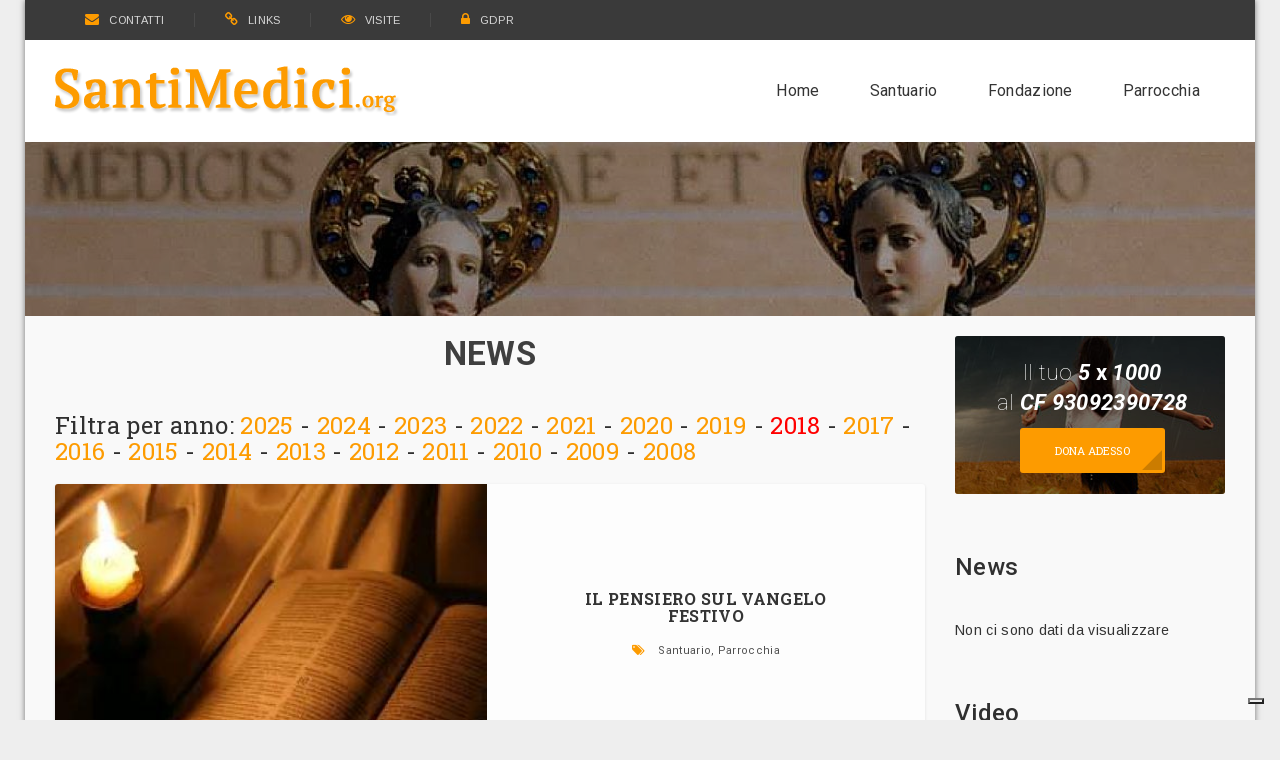

--- FILE ---
content_type: text/html; charset=UTF-8
request_url: https://www.santimedici.org/index.php?mod=news&m2id=7&navId=7&anno=2018&pg=7&start=48
body_size: 8130
content:

<!DOCTYPE html>

<head>
    <meta http-equiv="Content-Type" content="text/html; charset=utf-8" />
    <title>News - Santi Medici Bitonto</title>
    <meta name="title" content="News - Santi Medici Bitonto" />
    <meta name="description" content="I Santi Medici Cosma e Damiano sono detti 'Medici di Cristo', protettori di barbieri, farmacisti e medici. La città di Bitonto ne conserva le reliquie nella Basilica loro dedicata. Il sito contiene ampie informazioni sui Santi, sulla Basilica, sulla festa liturgica che si svolge nella città e sulla Fondazione Opera Santi Medici, l'associazione no-profit di assistenza e cure per malati e bisognosi, di accoglienza e inserimento sociale per immigrati e profughi" />
    <meta name="keywords" content="" />
    <meta name="viewport" content="width=device-width, initial-scale=1.0">

                        <link rel="image_src" href="https://www.santimedici.org/images/logo_fb.jpg" width="360" height="250" />
            <meta property="og:image" content="https://www.santimedici.org/images/logo_fb.jpg" width="360"
                height="250" />
                <meta property="og:title" content="News - Santi Medici Bitonto" />
    <meta property="og:type" content="website" />
    <meta property="og:url" content="https://www.santimedici.org/index.php?mod=news&m2id=7&navId=7&anno=2018&pg=7&start=48" />
    <meta property="og:site_name" content="News - Santi Medici Bitonto" />
    <meta property="fb:admins" content="1547136923" />
    <meta property="og:description" content="I Santi Medici Cosma e Damiano sono detti 'Medici di Cristo', protettori di barbieri, farmacisti e medici. La città di Bitonto ne conserva le reliquie nella Basilica loro dedicata. Il sito contiene ampie informazioni sui Santi, sulla Basilica, sulla festa liturgica che si svolge nella città e" />


    <!-- Styles -->
    <link href="css/bootstrap.min.css" rel="stylesheet" type="text/css" />
    <link rel="stylesheet" href="layerslider/css/layerslider.css" type="text/css">
    <link rel="stylesheet" href="css/icons.css">
    <link rel="stylesheet" href="css/slick.css">
    <link rel="stylesheet" href="css/style.css" type="text/css" />
    <link href="css/responsive.css" rel="stylesheet" type="text/css" />
    <link rel="stylesheet" type="text/css" href="css/colors/color.css" title="color1" />

    <link rel="stylesheet" href="css/system_message.css" type="text/css">
    <link rel="stylesheet" href="css/prettyPhoto.css" type="text/css">
    <link rel="stylesheet" href="css/format.css" type="text/css">
    <link rel="stylesheet" href="css/custom.css" type="text/css">
        
        <!-- Google Tag Manager -->
        <script>
            (function(w,d,s,l,i){w[l]=w[l]||[];w[l].push({'gtm.start':
            new Date().getTime(), event: 'gtm.js'
            });
            var f = d.getElementsByTagName(s)[0],
                j = d.createElement(s),
                dl = l != 'dataLayer' ? '&l=' + l : '';
            j.async = true;
            j.src =
                'https://www.googletagmanager.com/gtm.js?id=' + i + dl;
            f.parentNode.insertBefore(j, f);
            })(window, document, 'script', 'dataLayer', 'GTM-M98W627');
        </script>
        <!-- End Google Tag Manager -->
        <script type="text/javascript">
            var _iub = _iub || [];
            _iub.csConfiguration = {"invalidateConsentWithoutLog":true,"lang":"it","siteId":1542577,"consentOnContinuedBrowsing":false,"perPurposeConsent":true,"enableTcf":true,"googleAdditionalConsentMode":true,"cookiePolicyId":28901083, "banner":{ "position":"bottom","closeButtonRejects":true,"acceptButtonDisplay":true,"customizeButtonDisplay":true,"rejectButtonDisplay":true,"listPurposes":true,"explicitWithdrawal":true }};
        </script>
        <script type="text/javascript" src="//cdn.iubenda.com/cs/tcf/stub-v2.js"></script>
        <script type="text/javascript" src="//cdn.iubenda.com/cs/iubenda_cs.js" charset="UTF-8" async></script>
    
</head>

<body itemscope style="background:#eee;">
    <noscript>
        <div style="width:100%;text-align: center; background:yellow; padding: 10px 0">
            <h3>Attenzione!</h3>
            <p>
                Per poter continuare con la navigazione del sito è necessario attivare il <strong>supporto ai
                    javascript</strong>.<br /><br />
                Se lo hai appena fatto <a href="index.htm"><br />
                    <button class="btn btn-primary" type="button">clicca qui per continuare</button></a>
            </p>
        </div>
    </noscript>
    <!-- Google Tag Manager (noscript) -->
    <noscript><iframe src="https://www.googletagmanager.com/ns.html?id=GTM-M98W627" height="0" width="0"
            style="display:none;visibility:hidden"></iframe></noscript>
    <!-- End Google Tag Manager (noscript) -->
    <div id="mainbox" class="theme-layout boxed">

        <header class="stick">
    <div class="topbar dark">
        <div class="container">
           <ul class="inline-list">
                <li><a itemprop="url" href="index.php?mod=contatti&m2id=46&navId=46" title="contatti"><i class="fa fa-envelope"></i>CONTATTI</a></li>
                <li><a itemprop="url" href="index.php?mod=links&m2id=47&navId=47" title="links"><i class="fa fa-link"></i>LINKS</a></li>
                <li><a itemprop="url" href="index.php?mod=visite&m2id=50&navId=50" title="visite"><i class="fa fa-eye"></i>VISITE</a></li>
                <li><a itemprop="url" href="index.php?mod=gdpr&m2id=61&navId=61" title="visite"><i class="fa fa-lock"></i>GDPR</a></li>
            </ul><!-- Address -->
        </div>
    </div><!-- Top Bar -->
    <div class="menu">
        <div class="container">
            <div class="logo"><a itemprop="url" href="index.php?mod=home&m2id=3&navId=3" title=""><img itemprop="image" src="images/logo.png" alt="" /></a></div>
            <nav>
                <ul>
                                              
                                                                         <li class=" ">
                              
                                <a itemprop="url" href='index.php?mod=home&amp;m2id=3&amp;navId=3'  title="Home">Home</a>               
                                                        </li>                                                     
                                                                         <li class=" menu-item-has-children  ">
                                                             <a itemprop="url" href='index.php?mod=static_content&m2id=4&navId=9' title="Santuario">Santuario</a>
                                                        <ul>                                                     
                                                                         <li class=" ">
                              
                                <a itemprop="url" href='index.php?mod=static_content&amp;m2id=2&amp;navId=9'  title="Storia">Storia</a>               
                                                        </li>                                                     
                                                                         <li class=" ">
                              
                                <a itemprop="url" href='index.php?mod=static_content&amp;m2id=2&amp;navId=18'  title="Parroco-Rettore">Parroco-Rettore</a>               
                                                        </li>                                                     
                                                                         <li class=" ">
                              
                                <a itemprop="url" href='index.php?mod=santuario&smod=festa&amp;m2id=2&amp;navId=10'  title="Festa">Festa</a>               
                                                        </li>                                                     
                                                                         <li class=" ">
                              
                                <a itemprop="url" href='index.php?mod=santuario&smod=eco&amp;m2id=2&amp;navId=11'  title="Eco Santi Medici">Eco Santi Medici</a>               
                                                        </li>                                                     
                                                                         <li class=" ">
                              
                                <a itemprop="url" href='index.php?mod=static_content&amp;m2id=2&amp;navId=12'  title="Negozio">Negozio</a>               
                                                        </li>                                                     
                                                                         <li class=" ">
                              
                                <a itemprop="url" href='index.php?mod=static_content&amp;m2id=4&amp;navId=13'  title="Offerte">Offerte</a>               
                                                        </li>                                                     
                                                                         <li class=" ">
                              
                                <a itemprop="url" href='index.php?mod=static_content&amp;m2id=4&amp;navId=14'  title="Orario celebrazioni">Orario celebrazioni</a>               
                                                        </li>                                                     
                                                                         <li class=" ">
                              
                                <a itemprop="url" href='index.php?mod=santuario&smod=preghiere&amp;m2id=4&amp;navId=15'  title="Preghiere">Preghiere</a>               
                                                        </li>                                                     
                                                                         <li class=" menu-item-has-children  ">
                              
                                <a itemprop="url" href='index.php?mod=static_content&amp;m2id=4&amp;navId=51'  title="Parroci-Rettori emeriti">Parroci-Rettori emeriti</a>               
                                                        <ul>                                                     
                                                                         <li class=" ">
                              
                                <a itemprop="url" href='index.php?mod=static_content&amp;m2id=51&amp;navId=65'  title="Mons. Francesco Savino">Mons. Francesco Savino</a>               
                                                        </li>                                                     
                                                                         <li class=" ">
                              
                                <a itemprop="url" href='index.php?mod=static_content&amp;m2id=51&amp;navId=66'  title="MONS. VITO PICCINONNA">MONS. VITO PICCINONNA</a>               
                                                        </li>                            </ul>                         
                                                                         <li class=" ">
                              
                                <a itemprop="url" href='index.php?mod=static_content&amp;m2id=4&amp;navId=16'  title="Organi sociali">Organi sociali</a>               
                                                        </li>                            </ul>                         
                                                                         <li class=" menu-item-has-children  ">
                                                             <a itemprop="url" href='index.php?mod=static_content&m2id=5&navId=17' title="Fondazione">Fondazione</a>
                                                        <ul>                                                     
                                                                         <li class=" ">
                              
                                <a itemprop="url" href='index.php?mod=static_content&amp;m2id=5&amp;navId=17'  title="Storia e finalità">Storia e finalità</a>               
                                                        </li>                                                     
                                                                         <li class=" menu-item-has-children  ">
                                                             <a itemprop="url" href='#' title="Area Socio-Assistenziale">Area Socio-Assistenziale</a>
                                                        <ul>                                                     
                                                                         <li class=" ">
                              
                                <a itemprop="url" href='index.php?mod=static_content&amp;m2id=19&amp;navId=26'  title="Casa Alloggio">Casa Alloggio</a>               
                                                        </li>                                                     
                                                                         <li class=" ">
                              
                                <a itemprop="url" href='index.php?mod=static_content&amp;m2id=19&amp;navId=27'  title="Accoglienza">Accoglienza</a>               
                                                        </li>                                                     
                                                                         <li class=" ">
                              
                                <a itemprop="url" href='index.php?mod=static_content&amp;m2id=19&amp;navId=28'  title="Mensa">Mensa</a>               
                                                        </li>                                                     
                                                                         <li class=" ">
                              
                                <a itemprop="url" href='index.php?mod=static_content&amp;m2id=19&amp;navId=29'  title="Un tetto per tutti">Un tetto per tutti</a>               
                                                        </li>                                                     
                                                                         <li class=" ">
                              
                                <a itemprop="url" href='index.php?mod=static_content&amp;m2id=19&amp;navId=30'  title="Centro di ascolto">Centro di ascolto</a>               
                                                        </li>                            </ul>                         
                                                                         <li class=" menu-item-has-children  ">
                                                             <a itemprop="url" href='#' title="Area Sanitaria">Area Sanitaria</a>
                                                        <ul>                                                     
                                                                         <li class=" ">
                              
                                <a itemprop="url" href='index.php?mod=static_content&amp;m2id=20&amp;navId=32'  title="Hospice">Hospice</a>               
                                                        </li>                                                     
                                                                         <li class=" ">
                              
                                <a itemprop="url" href='index.php?mod=static_content&amp;m2id=20&amp;navId=33'  title="Assistenza domiciliare">Assistenza domiciliare</a>               
                                                        </li>                            </ul>                         
                                                                         <li class=" menu-item-has-children  ">
                                                             <a itemprop="url" href='#' title="Area Educazionale-Culturale">Area Educazionale-Culturale</a>
                                                        <ul>                                                     
                                                                         <li class=" ">
                              
                                <a itemprop="url" href='index.php?mod=static_content&amp;m2id=21&amp;navId=34'  title="Sostegno scolastico">Sostegno scolastico</a>               
                                                        </li>                                                     
                                                                         <li class=" ">
                              
                                <a itemprop="url" href='index.php?mod=fondazione&smod=auditorium&amp;m2id=21&amp;navId=35'  title="Auditorium">Auditorium</a>               
                                                        </li>                                                     
                                                                         <li class=" ">
                              
                                <a itemprop="url" href='index.php?mod=static_content&amp;m2id=21&amp;navId=36'  title="Formazione">Formazione</a>               
                                                        </li>                            </ul>                         
                                                                         <li class=" ">
                              
                                <a itemprop="url" href='index.php?mod=fondazione&smod=serviziocivile&amp;m2id=5&amp;navId=22'  title="Servizio civile">Servizio civile</a>               
                                                        </li>                                                     
                                                                         <li class=" ">
                              
                                <a itemprop="url" href='index.php?mod=static_content&amp;m2id=5&amp;navId=23'  title="Premio Nazionale di Medicina">Premio Nazionale di Medicina</a>               
                                                        </li>                                                     
                                                                         <li class=" ">
                              
                                <a itemprop="url" href='index.php?mod=static_content&amp;m2id=5&amp;navId=24'  title="Donazioni">Donazioni</a>               
                                                        </li>                                                     
                                                                         <li class=" ">
                              
                                <a itemprop="url" href='index.php?mod=static_content&amp;m2id=5&amp;navId=25'  title="Organi sociali">Organi sociali</a>               
                                                        </li>                                                     
                                                                         <li class=" ">
                              
                                <a itemprop="url" href='index.php?mod=fondazione&smod=relazioni&amp;m2id=5&amp;navId=53'  title="Bilanci e Relazioni annuali">Bilanci e Relazioni annuali</a>               
                                                        </li>                                                     
                                                                         <li class=" ">
                              
                                <a itemprop="url" href='index.php?mod=static_content&amp;m2id=5&amp;navId=64'  title="RENDICONTAZIONE 5 PER MILLE">RENDICONTAZIONE 5 PER MILLE</a>               
                                                        </li>                                                     
                                                                         <li class=" ">
                              
                                <a itemprop="url" href='index.php?mod=static_content&amp;m2id=5&amp;navId=60'  title="ADEMPIMENTI Legge 124 del 2017">ADEMPIMENTI Legge 124 del 2017</a>               
                                                        </li>                                                     
                                                                         <li class=" ">
                              
                                <a itemprop="url" href='index.php?mod=static_content&amp;m2id=5&amp;navId=67'  title="Gestione Privacy">Gestione Privacy</a>               
                                                        </li>                            </ul>                         
                                                                         <li class=" menu-item-has-children   toleft">
                                                             <a itemprop="url" href='index.php?mod=static_content&m2id=6&navId=37' title="Parrocchia">Parrocchia</a>
                                                        <ul>                                                     
                                                                         <li class=" ">
                              
                                <a itemprop="url" href='index.php?mod=static_content&amp;m2id=6&amp;navId=37'  title="Parrocchia">Parrocchia</a>               
                                                        </li>                                                     
                                                                         <li class=" ">
                                                             <a itemprop="url" href='index.php?mod=static_content&m2id=4&navId=18' title="Parroco-Rettore">Parroco-Rettore</a>
                                                        </li>                                                     
                                                                         <li class=" menu-item-has-children  ">
                              
                                <a itemprop="url" href='index.php?mod=static_content&amp;m2id=6&amp;navId=39'  title="Collaboratori Parrocchiali">Collaboratori Parrocchiali</a>               
                                                        <ul>                                                     
                                                                         <li class=" ">
                              
                                <a itemprop="url" href='index.php?mod=parrocchia&smod=materiale_pastorale&amp;m2id=6&amp;navId=42'  title="Materiale pastorale">Materiale pastorale</a>               
                                                        </li>                                                     
                                                                         <li class=" ">
                              
                                <a itemprop="url" href='index.php?mod=static_content&amp;m2id=6&amp;navId=40'  title="Consiglio pastorale">Consiglio pastorale</a>               
                                                        </li>                                                     
                                                                         <li class=" ">
                              
                                <a itemprop="url" href='index.php?mod=parrocchia&smod=attivita&amp;m2id=6&amp;navId=41'  title="Attività">Attività</a>               
                                                        </li>                            </ul>                         
                                                                         <li class=" active   toleft">
                              
                                <a itemprop="url" href='index.php?mod=news&amp;m2id=7&amp;navId=7' class=on title="News">News</a>               
                                                        </li>                                                     
                                                                         <li class="  toleft">
                              
                                <a itemprop="url" href='index.php?mod=multimedia&amp;m2id=8&amp;navId=8'  title="Multimedia">Multimedia</a>               
                                                        </li>                                                     
                                    </ul>
            </nav>
        </div>
    </div><!-- Menu -->
</header><!-- Header -->
<div id="responsive-header">
    <div class="topbar">
        <ul class="inline-list">
            <li><a itemprop="url" href="index.php?mod=contatti&m2id=46&navId=46" title=""><i class="fa fa-envelope"></i>CONTATTI</a></li>
            <li><a itemprop="url" href="index.php?mod=links&m2id=47&navId=47" title=""><i class="fa fa-link"></i>LINKS</a></li>
        </ul><!-- Address -->
    </div>
    <div id="responsive-menu">
        <span class="show-topbar"><i class="fa fa-angle-double-down"></i></span>
        <div class="logo"><a itemprop="url" href="index.php?mod=home&m2id=3&navId=3" title=""><img itemprop="image" src="images/logo-white.png" alt="" /></a></div>
        <span class="open-menu"><i class="fa fa-align-justify"></i></span>
        <div class="menu-links">
                <ul>
                                              
                                                                         <li class="">
                              
                                <a itemprop="url" href='index.php?mod=home&amp;m2id=3&amp;navId=3'  title="Home">Home</a>               
                                                        </li>                                                     
                                                                         <li class=" menu-item-has-children ">
                                                             <a itemprop="url" href='index.php?mod=static_content&m2id=4&navId=9' title="Santuario">Santuario</a>
                                                        <ul>                                                     
                                                                         <li class="">
                              
                                <a itemprop="url" href='index.php?mod=static_content&amp;m2id=4&amp;navId=9'  title="Storia">Storia</a>               
                                                        </li>                                                     
                                                                         <li class="">
                              
                                <a itemprop="url" href='index.php?mod=static_content&amp;m2id=4&amp;navId=18'  title="Parroco-Rettore">Parroco-Rettore</a>               
                                                        </li>                                                     
                                                                         <li class="">
                              
                                <a itemprop="url" href='index.php?mod=santuario&smod=festa&amp;m2id=4&amp;navId=10'  title="Festa">Festa</a>               
                                                        </li>                                                     
                                                                         <li class="">
                              
                                <a itemprop="url" href='index.php?mod=santuario&smod=eco&amp;m2id=4&amp;navId=11'  title="Eco Santi Medici">Eco Santi Medici</a>               
                                                        </li>                                                     
                                                                         <li class="">
                              
                                <a itemprop="url" href='index.php?mod=static_content&amp;m2id=4&amp;navId=12'  title="Negozio">Negozio</a>               
                                                        </li>                                                     
                                                                         <li class="">
                              
                                <a itemprop="url" href='index.php?mod=static_content&amp;m2id=4&amp;navId=13'  title="Offerte">Offerte</a>               
                                                        </li>                                                     
                                                                         <li class="">
                              
                                <a itemprop="url" href='index.php?mod=static_content&amp;m2id=4&amp;navId=14'  title="Orario celebrazioni">Orario celebrazioni</a>               
                                                        </li>                                                     
                                                                         <li class="">
                              
                                <a itemprop="url" href='index.php?mod=santuario&smod=preghiere&amp;m2id=4&amp;navId=15'  title="Preghiere">Preghiere</a>               
                                                        </li>                                                     
                                                                         <li class=" menu-item-has-children ">
                              
                                <a itemprop="url" href='index.php?mod=static_content&amp;m2id=51&amp;navId=51'  title="Parroci-Rettori emeriti">Parroci-Rettori emeriti</a>               
                                                        <ul>                                                     
                                                                         <li class="">
                              
                                <a itemprop="url" href='index.php?mod=static_content&amp;m2id=51&amp;navId=65'  title="Mons. Francesco Savino">Mons. Francesco Savino</a>               
                                                        </li>                                                     
                                                                         <li class="">
                              
                                <a itemprop="url" href='index.php?mod=static_content&amp;m2id=51&amp;navId=66'  title="MONS. VITO PICCINONNA">MONS. VITO PICCINONNA</a>               
                                                        </li>                            </ul>                         
                                                                         <li class="">
                              
                                <a itemprop="url" href='index.php?mod=static_content&amp;m2id=51&amp;navId=16'  title="Organi sociali">Organi sociali</a>               
                                                        </li>                            </ul>                         
                                                                         <li class=" menu-item-has-children ">
                                                             <a itemprop="url" href='index.php?mod=static_content&m2id=5&navId=17' title="Fondazione">Fondazione</a>
                                                        <ul>                                                     
                                                                         <li class="">
                              
                                <a itemprop="url" href='index.php?mod=static_content&amp;m2id=5&amp;navId=17'  title="Storia e finalità">Storia e finalità</a>               
                                                        </li>                                                     
                                                                         <li class=" menu-item-has-children ">
                                                             <a itemprop="url" href='#' title="Area Socio-Assistenziale">Area Socio-Assistenziale</a>
                                                        <ul>                                                     
                                                                         <li class="">
                              
                                <a itemprop="url" href='index.php?mod=static_content&amp;m2id=19&amp;navId=26'  title="Casa Alloggio">Casa Alloggio</a>               
                                                        </li>                                                     
                                                                         <li class="">
                              
                                <a itemprop="url" href='index.php?mod=static_content&amp;m2id=19&amp;navId=27'  title="Accoglienza">Accoglienza</a>               
                                                        </li>                                                     
                                                                         <li class="">
                              
                                <a itemprop="url" href='index.php?mod=static_content&amp;m2id=19&amp;navId=28'  title="Mensa">Mensa</a>               
                                                        </li>                                                     
                                                                         <li class="">
                              
                                <a itemprop="url" href='index.php?mod=static_content&amp;m2id=19&amp;navId=29'  title="Un tetto per tutti">Un tetto per tutti</a>               
                                                        </li>                                                     
                                                                         <li class="">
                              
                                <a itemprop="url" href='index.php?mod=static_content&amp;m2id=19&amp;navId=30'  title="Centro di ascolto">Centro di ascolto</a>               
                                                        </li>                            </ul>                         
                                                                         <li class=" menu-item-has-children ">
                                                             <a itemprop="url" href='#' title="Area Sanitaria">Area Sanitaria</a>
                                                        <ul>                                                     
                                                                         <li class="">
                              
                                <a itemprop="url" href='index.php?mod=static_content&amp;m2id=20&amp;navId=32'  title="Hospice">Hospice</a>               
                                                        </li>                                                     
                                                                         <li class="">
                              
                                <a itemprop="url" href='index.php?mod=static_content&amp;m2id=20&amp;navId=33'  title="Assistenza domiciliare">Assistenza domiciliare</a>               
                                                        </li>                            </ul>                         
                                                                         <li class=" menu-item-has-children ">
                                                             <a itemprop="url" href='#' title="Area Educazionale-Culturale">Area Educazionale-Culturale</a>
                                                        <ul>                                                     
                                                                         <li class="">
                              
                                <a itemprop="url" href='index.php?mod=static_content&amp;m2id=21&amp;navId=34'  title="Sostegno scolastico">Sostegno scolastico</a>               
                                                        </li>                                                     
                                                                         <li class="">
                              
                                <a itemprop="url" href='index.php?mod=fondazione&smod=auditorium&amp;m2id=21&amp;navId=35'  title="Auditorium">Auditorium</a>               
                                                        </li>                                                     
                                                                         <li class="">
                              
                                <a itemprop="url" href='index.php?mod=static_content&amp;m2id=21&amp;navId=36'  title="Formazione">Formazione</a>               
                                                        </li>                            </ul>                         
                                                                         <li class="">
                              
                                <a itemprop="url" href='index.php?mod=fondazione&smod=serviziocivile&amp;m2id=21&amp;navId=22'  title="Servizio civile">Servizio civile</a>               
                                                        </li>                                                     
                                                                         <li class="">
                              
                                <a itemprop="url" href='index.php?mod=static_content&amp;m2id=21&amp;navId=23'  title="Premio Nazionale di Medicina">Premio Nazionale di Medicina</a>               
                                                        </li>                                                     
                                                                         <li class="">
                              
                                <a itemprop="url" href='index.php?mod=static_content&amp;m2id=21&amp;navId=24'  title="Donazioni">Donazioni</a>               
                                                        </li>                                                     
                                                                         <li class="">
                              
                                <a itemprop="url" href='index.php?mod=static_content&amp;m2id=21&amp;navId=25'  title="Organi sociali">Organi sociali</a>               
                                                        </li>                                                     
                                                                         <li class="">
                              
                                <a itemprop="url" href='index.php?mod=fondazione&smod=relazioni&amp;m2id=21&amp;navId=53'  title="Bilanci e Relazioni annuali">Bilanci e Relazioni annuali</a>               
                                                        </li>                                                     
                                                                         <li class="">
                              
                                <a itemprop="url" href='index.php?mod=static_content&amp;m2id=21&amp;navId=64'  title="RENDICONTAZIONE 5 PER MILLE">RENDICONTAZIONE 5 PER MILLE</a>               
                                                        </li>                                                     
                                                                         <li class="">
                              
                                <a itemprop="url" href='index.php?mod=static_content&amp;m2id=21&amp;navId=60'  title="ADEMPIMENTI Legge 124 del 2017">ADEMPIMENTI Legge 124 del 2017</a>               
                                                        </li>                                                     
                                                                         <li class="">
                              
                                <a itemprop="url" href='index.php?mod=static_content&amp;m2id=21&amp;navId=67'  title="Gestione Privacy">Gestione Privacy</a>               
                                                        </li>                            </ul>                         
                                                                         <li class=" menu-item-has-children ">
                                                             <a itemprop="url" href='index.php?mod=static_content&m2id=6&navId=37' title="Parrocchia">Parrocchia</a>
                                                        <ul>                                                     
                                                                         <li class="">
                              
                                <a itemprop="url" href='index.php?mod=static_content&amp;m2id=6&amp;navId=37'  title="Parrocchia">Parrocchia</a>               
                                                        </li>                                                     
                                                                         <li class="">
                                                             <a itemprop="url" href='index.php?mod=static_content&m2id=4&navId=18' title="Parroco-Rettore">Parroco-Rettore</a>
                                                        </li>                                                     
                                                                         <li class=" menu-item-has-children ">
                              
                                <a itemprop="url" href='index.php?mod=static_content&amp;m2id=39&amp;navId=39'  title="Collaboratori Parrocchiali">Collaboratori Parrocchiali</a>               
                                                        <ul>                                                     
                                                                         <li class="">
                              
                                <a itemprop="url" href='index.php?mod=parrocchia&smod=materiale_pastorale&amp;m2id=39&amp;navId=42'  title="Materiale pastorale">Materiale pastorale</a>               
                                                        </li>                                                     
                                                                         <li class="">
                              
                                <a itemprop="url" href='index.php?mod=static_content&amp;m2id=39&amp;navId=40'  title="Consiglio pastorale">Consiglio pastorale</a>               
                                                        </li>                                                     
                                                                         <li class="">
                              
                                <a itemprop="url" href='index.php?mod=parrocchia&smod=attivita&amp;m2id=39&amp;navId=41'  title="Attività">Attività</a>               
                                                        </li>                            </ul>                         
                                                                         <li class=" active ">
                              
                                <a itemprop="url" href='index.php?mod=news&amp;m2id=7&amp;navId=7' class=on title="News">News</a>               
                                                        </li>                                                     
                                                                         <li class="">
                              
                                <a itemprop="url" href='index.php?mod=multimedia&amp;m2id=8&amp;navId=8'  title="Multimedia">Multimedia</a>               
                                                        </li>                                                     
                                    </ul>
        </div>
    </div><!-- Responsive Menu -->
</div><!-- Responsive Header -->  
        <div class="page-top">
            <div class="container">
                <div class="page-title">
                    <div style="background: url(images/testata_multimedia.jpg) no-repeat scroll 50% top;"
                        class="parallax scrolly-invisible"></div><!-- PARALLAX BACKGROUND IMAGE -->
                </div><!-- Page Title -->
            </div>
        </div><!-- Page Top -->

        <section>
            <div class="block gray paddingTop20">
                <div class="container">
                    <div class="row">

                        <div class="col-md-9 column">
                                                            <div class="title marginBottom20">
                                    <h2>NEWS</h2>
                                </div>
                                                                    <div class="all-posts list-style">
    <div class="row">

        <div class="col-md-12 marginBottom10">

            <h3>Filtra per anno:
                                                                        <a href="index.php?mod=news&m2id=7&navId=7&anno=2025">2025</a>
                                                                -
                                                                                    <a href="index.php?mod=news&m2id=7&navId=7&anno=2024">2024</a>
                                                                -
                                                                                    <a href="index.php?mod=news&m2id=7&navId=7&anno=2023">2023</a>
                                                                -
                                                                                    <a href="index.php?mod=news&m2id=7&navId=7&anno=2022">2022</a>
                                                                -
                                                                                    <a href="index.php?mod=news&m2id=7&navId=7&anno=2021">2021</a>
                                                                -
                                                                                    <a href="index.php?mod=news&m2id=7&navId=7&anno=2020">2020</a>
                                                                -
                                                                                    <a href="index.php?mod=news&m2id=7&navId=7&anno=2019">2019</a>
                                                                -
                                                            <span class="red">2018</span>
                                            -
                                                                                    <a href="index.php?mod=news&m2id=7&navId=7&anno=2017">2017</a>
                                                                -
                                                                                    <a href="index.php?mod=news&m2id=7&navId=7&anno=2016">2016</a>
                                                                -
                                                                                    <a href="index.php?mod=news&m2id=7&navId=7&anno=2015">2015</a>
                                                                -
                                                                                    <a href="index.php?mod=news&m2id=7&navId=7&anno=2014">2014</a>
                                                                -
                                                                                    <a href="index.php?mod=news&m2id=7&navId=7&anno=2013">2013</a>
                                                                -
                                                                                    <a href="index.php?mod=news&m2id=7&navId=7&anno=2012">2012</a>
                                                                -
                                                                                    <a href="index.php?mod=news&m2id=7&navId=7&anno=2011">2011</a>
                                                                -
                                                                                    <a href="index.php?mod=news&m2id=7&navId=7&anno=2010">2010</a>
                                                                -
                                                                                    <a href="index.php?mod=news&m2id=7&navId=7&anno=2009">2009</a>
                                                                -
                                                                                    <a href="index.php?mod=news&m2id=7&navId=7&anno=2008">2008</a>
                                                                                </div>

        <div class="col-md-12">
                            <div class="post-listview" itemscope itemtype="http://schema.org/BlogPosting">
                                        <div class="col-md-6">
                        <div class="post-img">
                            <img itemprop="image" src="/phpThumb/phpThumb.php?src=../share/img_news/760img1.jpg&w=400&h=259&zc=1&hash=6f6a2324024817839902424036d21e96" alt="IL PENSIERO SUL VANGELO FESTIVO" />
                            <span itemprop="datePublished" content="26 luglio 2018"><i class="fa fa-calendar-o"></i><span>26 luglio 2018</span><a itemprop="url" href="index.php?mod=news&m2id=7&navId=7&idp=760" title="Leggi tutto">Leggi tutto</a></span>
                        </div><!-- Post Image -->
                    </div>
                                        <div class="col-md-6">
                        <div class="post-detail">
                            <h3 itemprop="headline"><a itemprop="url" href="index.php?mod=news&m2id=7&navId=7&idp=760" title="">IL PENSIERO SUL VANGELO FESTIVO</a></h3>
                            <ul class="meta">
                                <li><i class="fa fa-tags"></i>
                                                                            Santuario,                                                                            Parrocchia                                     
                                </li>
                            </ul>
                                                    </div><!-- Post Detail -->
                    </div>
                </div><!-- Blog Post -->
                            <div class="post-listview" itemscope itemtype="http://schema.org/BlogPosting">
                                        <div class="col-md-6">
                        <div class="post-img">
                            <img itemprop="image" src="/phpThumb/phpThumb.php?src=../share/img_news/759img1.jpg&w=400&h=259&zc=1&hash=0e2ca5faa8965c19bbdd5b8ea83e7282" alt="IL PENSIERO SUL VANGELO FESTIVO" />
                            <span itemprop="datePublished" content="18 luglio 2018"><i class="fa fa-calendar-o"></i><span>18 luglio 2018</span><a itemprop="url" href="index.php?mod=news&m2id=7&navId=7&idp=759" title="Leggi tutto">Leggi tutto</a></span>
                        </div><!-- Post Image -->
                    </div>
                                        <div class="col-md-6">
                        <div class="post-detail">
                            <h3 itemprop="headline"><a itemprop="url" href="index.php?mod=news&m2id=7&navId=7&idp=759" title="">IL PENSIERO SUL VANGELO FESTIVO</a></h3>
                            <ul class="meta">
                                <li><i class="fa fa-tags"></i>
                                                                            Santuario,                                                                            Parrocchia                                     
                                </li>
                            </ul>
                                                    </div><!-- Post Detail -->
                    </div>
                </div><!-- Blog Post -->
                            <div class="post-listview" itemscope itemtype="http://schema.org/BlogPosting">
                                        <div class="col-md-6">
                        <div class="post-img">
                            <img itemprop="image" src="/phpThumb/phpThumb.php?src=../share/img_news/758img1.jpg&w=400&h=259&zc=1&hash=dcb2d1b79afb93621319d09a16c7f086" alt="IL PENSIERO SUL VANGELO FESTIVO" />
                            <span itemprop="datePublished" content="10 luglio 2018"><i class="fa fa-calendar-o"></i><span>10 luglio 2018</span><a itemprop="url" href="index.php?mod=news&m2id=7&navId=7&idp=758" title="Leggi tutto">Leggi tutto</a></span>
                        </div><!-- Post Image -->
                    </div>
                                        <div class="col-md-6">
                        <div class="post-detail">
                            <h3 itemprop="headline"><a itemprop="url" href="index.php?mod=news&m2id=7&navId=7&idp=758" title="">IL PENSIERO SUL VANGELO FESTIVO</a></h3>
                            <ul class="meta">
                                <li><i class="fa fa-tags"></i>
                                                                            Santuario,                                                                            Parrocchia                                     
                                </li>
                            </ul>
                                                    </div><!-- Post Detail -->
                    </div>
                </div><!-- Blog Post -->
                            <div class="post-listview" itemscope itemtype="http://schema.org/BlogPosting">
                                        <div class="col-md-6">
                        <div class="post-img">
                            <img itemprop="image" src="/phpThumb/phpThumb.php?src=../share/img_news/756img1.jpg&w=400&h=259&zc=1&hash=b40f114dff1f1618eae9e67138473b7d" alt="Incontro Testimonianza con  Padre Bahjat Elia Karakach  Parroco di Damasco" />
                            <span itemprop="datePublished" content="04 luglio 2018"><i class="fa fa-calendar-o"></i><span>04 luglio 2018</span><a itemprop="url" href="index.php?mod=news&m2id=7&navId=7&idp=756" title="Leggi tutto">Leggi tutto</a></span>
                        </div><!-- Post Image -->
                    </div>
                                        <div class="col-md-6">
                        <div class="post-detail">
                            <h3 itemprop="headline"><a itemprop="url" href="index.php?mod=news&m2id=7&navId=7&idp=756" title="">Incontro Testimonianza con  Padre Bahjat Elia Karakach  Parroco di Damasco</a></h3>
                            <ul class="meta">
                                <li><i class="fa fa-tags"></i>
                                                                            Santuario                                     
                                </li>
                            </ul>
                                                    </div><!-- Post Detail -->
                    </div>
                </div><!-- Blog Post -->
                            <div class="post-listview" itemscope itemtype="http://schema.org/BlogPosting">
                                        <div class="col-md-6">
                        <div class="post-img">
                            <img itemprop="image" src="/phpThumb/phpThumb.php?src=../share/img_news/757img1.jpg&w=400&h=259&zc=1&hash=fc5b688a43fcdb1d4418e70817c20dbd" alt="IL PENSIERO SUL VANGELO FESTIVO" />
                            <span itemprop="datePublished" content="03 luglio 2018"><i class="fa fa-calendar-o"></i><span>03 luglio 2018</span><a itemprop="url" href="index.php?mod=news&m2id=7&navId=7&idp=757" title="Leggi tutto">Leggi tutto</a></span>
                        </div><!-- Post Image -->
                    </div>
                                        <div class="col-md-6">
                        <div class="post-detail">
                            <h3 itemprop="headline"><a itemprop="url" href="index.php?mod=news&m2id=7&navId=7&idp=757" title="">IL PENSIERO SUL VANGELO FESTIVO</a></h3>
                            <ul class="meta">
                                <li><i class="fa fa-tags"></i>
                                                                            Santuario,                                                                            Parrocchia                                     
                                </li>
                            </ul>
                                                    </div><!-- Post Detail -->
                    </div>
                </div><!-- Blog Post -->
                            <div class="post-listview" itemscope itemtype="http://schema.org/BlogPosting">
                                        <div class="col-md-6">
                        <div class="post-img">
                            <img itemprop="image" src="/phpThumb/phpThumb.php?src=../share/img_news/755img1.jpg&w=400&h=259&zc=1&hash=02fb252ac91580a7aa4d5f0f2eebb64d" alt="IL PENSIERO SUL VANGELO FESTIVO" />
                            <span itemprop="datePublished" content="24 giugno 2018"><i class="fa fa-calendar-o"></i><span>24 giugno 2018</span><a itemprop="url" href="index.php?mod=news&m2id=7&navId=7&idp=755" title="Leggi tutto">Leggi tutto</a></span>
                        </div><!-- Post Image -->
                    </div>
                                        <div class="col-md-6">
                        <div class="post-detail">
                            <h3 itemprop="headline"><a itemprop="url" href="index.php?mod=news&m2id=7&navId=7&idp=755" title="">IL PENSIERO SUL VANGELO FESTIVO</a></h3>
                            <ul class="meta">
                                <li><i class="fa fa-tags"></i>
                                                                            Santuario,                                                                            Parrocchia                                     
                                </li>
                            </ul>
                                                    </div><!-- Post Detail -->
                    </div>
                </div><!-- Blog Post -->
                            <div class="post-listview" itemscope itemtype="http://schema.org/BlogPosting">
                                        <div class="col-md-6">
                        <div class="post-img">
                            <img itemprop="image" src="/phpThumb/phpThumb.php?src=../share/img_news/752img1.jpg&w=400&h=259&zc=1&hash=7baf77ea686db0fae52d2d1bed764da0" alt="IL PENSIERO SUL VANGELO FESTIVO" />
                            <span itemprop="datePublished" content="20 giugno 2018"><i class="fa fa-calendar-o"></i><span>20 giugno 2018</span><a itemprop="url" href="index.php?mod=news&m2id=7&navId=7&idp=752" title="Leggi tutto">Leggi tutto</a></span>
                        </div><!-- Post Image -->
                    </div>
                                        <div class="col-md-6">
                        <div class="post-detail">
                            <h3 itemprop="headline"><a itemprop="url" href="index.php?mod=news&m2id=7&navId=7&idp=752" title="">IL PENSIERO SUL VANGELO FESTIVO</a></h3>
                            <ul class="meta">
                                <li><i class="fa fa-tags"></i>
                                     
                                </li>
                            </ul>
                                                    </div><!-- Post Detail -->
                    </div>
                </div><!-- Blog Post -->
                            <div class="post-listview" itemscope itemtype="http://schema.org/BlogPosting">
                                        <div class="col-md-6">
                        <div class="post-img">
                            <img itemprop="image" src="/phpThumb/phpThumb.php?src=../share/img_news/751img1.jpg&w=400&h=259&zc=1&hash=52a5417ed5f0d8b199fa9c94248fbdcd" alt="IL PENSIERO SUL VANGELO FESTIVO" />
                            <span itemprop="datePublished" content="13 giugno 2018"><i class="fa fa-calendar-o"></i><span>13 giugno 2018</span><a itemprop="url" href="index.php?mod=news&m2id=7&navId=7&idp=751" title="Leggi tutto">Leggi tutto</a></span>
                        </div><!-- Post Image -->
                    </div>
                                        <div class="col-md-6">
                        <div class="post-detail">
                            <h3 itemprop="headline"><a itemprop="url" href="index.php?mod=news&m2id=7&navId=7&idp=751" title="">IL PENSIERO SUL VANGELO FESTIVO</a></h3>
                            <ul class="meta">
                                <li><i class="fa fa-tags"></i>
                                                                            Santuario,                                                                            Parrocchia                                     
                                </li>
                            </ul>
                                                    </div><!-- Post Detail -->
                    </div>
                </div><!-- Blog Post -->
            

        </div>

    </div>

            <div class='row'><div class='col-md-12'><nav><ul class='pagination'><li><a href='http://www.santimedici.org/index.php?mod=news&m2id=7&navId=7&anno=2018&pg=6&start=40' aria-label='Precedente'> < </a></li><li><a href='http://www.santimedici.org/index.php?mod=news&m2id=7&navId=7&anno=2018&pg=4&start=24' title='vai a pagina 4'>4</a></li><li><a href='http://www.santimedici.org/index.php?mod=news&m2id=7&navId=7&anno=2018&pg=5&start=32' title='vai a pagina 5'>5</a></li><li><a href='http://www.santimedici.org/index.php?mod=news&m2id=7&navId=7&anno=2018&pg=6&start=40' title='vai a pagina 6'>6</a></li><li class='active'><a href='#' title='vai a pagina 7'>7</a></li><li><a href='http://www.santimedici.org/index.php?mod=news&m2id=7&navId=7&anno=2018&pg=8&start=56' title='vai a pagina 8'>8</a></li><li><a href='http://www.santimedici.org/index.php?mod=news&m2id=7&navId=7&anno=2018&pg=9&start=64' title='vai a pagina 9'>9</a></li><li><a href='http://www.santimedici.org/index.php?mod=news&m2id=7&navId=7&anno=2018&pg=10&start=72' title='vai a pagina 10'>10</a></li><li><a href='http://www.santimedici.org/index.php?mod=news&m2id=7&navId=7&anno=2018&pg=11&start=80' title='vai a pagina 11'>11</a></li><li><a href='http://www.santimedici.org/index.php?mod=news&m2id=7&navId=7&anno=2018&pg=12&start=88' title='vai a pagina 12'>12</a></li><li><a href='http://www.santimedici.org/index.php?mod=news&m2id=7&navId=7&anno=2018&pg=13&start=96' title='vai a pagina 13'>13</a></li><li><a href='http://www.santimedici.org/index.php?mod=news&m2id=7&navId=7&anno=2018&pg=8&start=56' aria-label='Prossima'> > </a></li></ul></nav></div></div>
    </div>
                                                                                        </div>

                                                    <aside class="col-md-3 sidebar column">
    <div class="widget">
        <div class="volunteer center">
            <img itemprop="image" src="images/volunteer2.jpg" alt="" />
            <div class="volunteer-overlay">
                <div class="volunteer-inner">
                    <span>Il tuo <strong><i>5</i> x <i>1000</i></strong>
                    <br />al <strong><i>CF 93092390728</i></strong></span>
                    <a itemprop="url" class="theme-btn margin0" href="index.php?mod=static_content&m2id=49&navId=49" title="">Dona adesso</a>
                </div>
            </div>
        </div><!-- Become A Volunteer -->
    </div><!-- Widget -->

    <div class="widget">
        <div class="widget-title"><h4>News</h4></div>                        
        <div class="blog-widget">
                            Non ci sono dati da visualizzare
                       
        </div><!-- Blog Widget -->
    </div><!-- Widget -->
    
    <div class="widget">
        <div class="widget-title"><h4>Video</h4></div>
        <div class="video-widget">
            <img itemprop="image" src="https://img.youtube.com/vi/xH0iFWkKYow/0.jpg" alt="o Spirito è novità. Quale Chiesa per l'oggi? Incontro Meditazione a cura di Paolo Curtaz." />
            <div class="video-layer lightbox">
                <a itemprop="url"  href="index.php?mod=multimedia&m2id=8&navId=8&idp=76" title=""><img itemprop="image" src="images/video-icon.png" alt="o Spirito è novità. Quale Chiesa per l'oggi? Incontro Meditazione a cura di Paolo Curtaz." /></a>
                <h6>o Spirito è novità. Quale Chiesa per l'oggi? Incontro Meditazione a cura di Paolo Curtaz.</h6>
            </div>
        </div>  
    </div>

</aside><!-- Sidebar -->                                             </div>
                </div>
            </div>
        </section>

         
<footer>
    <div class="parallax-footer" style="background:url(images/parallax6.jpg) repeat scroll 50% 0px;" data-velocity="-.1"></div><!-- PARALLAX BACKGROUND IMAGE -->                
    <div class="block">
        <div class="container">
            <div class="footer-widgets">
                <div class="row">
                    <div class="col-md-12 column">
                        <div class="widget">      
                            <div class="contact-widget">
                                <h5 class="margin0">Santi Medici</h5><br class="clear">
                                <p class="marginTop5"><i class="fa fa-map-marker"></i> <strong>Santuario e Basilica</strong> Piazza XXVI Maggio 1734 - 70032 - Bitonto <i class="fa fa-phone"></i>+39 080 3751236 <i class="fa fa-envelope"></i><a href="&#109;&#97;&#105;&#108;&#116;&#111;&#58;%62%61%73%69%6c%69%63%61@%73%61%6e%74%69%6d%65%64%69%63%69.%6f%72%67" >&#x62;&#x61;&#x73;&#x69;&#x6c;&#x69;&#x63;&#x61;&#x40;&#x73;&#x61;&#x6e;&#x74;&#x69;&#x6d;&#x65;&#x64;&#x69;&#x63;&#x69;&#x2e;&#x6f;&#x72;&#x67;</a></p>
                                <p><i class="fa fa-map-marker"></i> <strong>Fondazione</strong> P.zza A. Marena 34 - 70032 - Bitonto <i class="fa fa-phone"></i>+39 080 3715025 <i class="fa fa-envelope"></i><a href="&#109;&#97;&#105;&#108;&#116;&#111;&#58;%66%6f%6e%64%61%7a%69%6f%6e%65@%73%61%6e%74%69%6d%65%64%69%63%69.%6f%72%67" >&#x66;&#x6f;&#x6e;&#x64;&#x61;&#x7a;&#x69;&#x6f;&#x6e;&#x65;&#x40;&#x73;&#x61;&#x6e;&#x74;&#x69;&#x6d;&#x65;&#x64;&#x69;&#x63;&#x69;&#x2e;&#x6f;&#x72;&#x67;</a></p>
                                
                            </div><!-- Contact Widget -->
                        </div>
                    </div>
                </div>
            </div>
        </div>
    </div>
    <div class="footer-bar">
        <div class="container">
            <div class="row">
                <div class="col-md-7 column">
                    <div class="newsletter-signup">
                        <h4 class="footer-bar-title">Iscriviti alla <span>Newsletter</span></h4>
                        
                            <script type="text/javascript">
                                function controllaCampiSearch() {
                                    if(document.forms['newsletter'].elements['email'].value=="") {
                                        alert("Inserire l'indirizzo e-mail");
                                        return false;
                                    }
                                    else if(document.forms['newsletter']['autorizzo_privacy'].checked == false) {
                                        alert("Accettare la privacy policy");
                                        return false;
                                    }
                                }
                            </script>
                         
                        <form method="post" action="#" name="newsletter" id="newsletter"  onsubmit="return controllaCampiSearch();">
                        <input class="noborder" name="mod" value="newsletter_registration" type="hidden" />
                        <input name="email" type="text" value="" placeholder="Inserisci la tua Email" size="40"  onclick="this.value=''" />
                        <button class="theme-btn" type="submit">ISCRIVITI</button>

                         <div class="alignleft" style="width: 100px"><input name="operazione" type="radio" value="iscrizione" checked="checked" class="noborder checkbox" />  iscriviti</div>
                         <div class="alignleft" style="width: 100px"><input name="operazione" type="radio" value="rimozione" class="noborder checkbox" />  rimuoviti</div>
                         <div class="alignleft" style="width: 100%">
                            <input style="margin-right: 10px;" class="checkbox required" type="checkbox" name="autorizzo_privacy" id="autorizzo_privacy" value="S"   /> Ho letto l'<a href="https://www.iubenda.com/privacy-policy/28901083" target="_blank"><strong>informativa privacy</strong></a> e acconsento alla memorizzazione dei miei dati nel vostro archivio secondo quanto stabilito dal regolamento europeo per la protezione dei dati personali n. 679/2016, GDPR.
                        </div>
                        </form>
                        
                    </div><!-- Newsletter Signup -->
                </div>
                <div class="col-md-5 column">
                    <div class="footer-social-btns">
                        <h4 class="footer-bar-title">Seguici <span>Su</span></h4>
                        <div class="social">
                            <a itemprop="url" href="https://twitter.com/Santi_Medici" title="twitter" target="_blank"><i class="fa fa-twitter"></i></a>
                            <a itemprop="url" href="https://www.facebook.com/basilicaparrocchiasantuario.santimedici" title="facebook" target="_blank"><i class="fa fa-facebook"></i></a>
                            <a itemprop="url" href="https://www.youtube.com/channel/UCJv2rrUBiv35UecSg93w5lA" title="youtube" target="_blank"><i class="fa fa-youtube-play"></i></a>
                                                    </div><!-- Social -->
                    </div>
                </div>
            </div>
        </div>
    </div><!-- Footer Bar -->
    <div class="bottom-bar">
        <div class="container">
            <div class="row">
                <div class="col-md-6 column">
                    <p class="textleft">&copy; 2015 Santi Medici - CF 93092390728 -  P.Iva 05278590723 </p>
                    
                        <a href="https://www.iubenda.com/privacy-policy/28901083" class="iubenda-white no-brand iubenda-embed" target="_blank" title="Privacy Policy ">Privacy Policy</a>
                        <a href="https://www.iubenda.com/privacy-policy/28901083/cookie-policy" class="iubenda-white no-brand iubenda-embed" target="_blank" title="Cookie Policy ">Cookie Policy</a>
                    
                     <p class="textleft">  <a href="https://gdpr.privacymaker.it/dsar/8e366ba2-e88a-4500-8b76-e99592c9c155" class="iubenda-white no-brand iubenda-embed" target="_blank" title="Esercizio dei diritti ">Esercizio dei diritti</a></p>
                </div>
                <div class="col-md-6 column">
                    <p>Powered by <a href="http://www.comma3.com" target="_blank" title="Consulenza internet, web design e web marketing - Comma3 Bari">
                     Comma3 <img src="/images/logo_firmacomma3.png" alt="Consulenza internet, web design e web marketing - Comma3 Bari" width="23" height="8" style="vertical-align: middle;" /><sup> &reg; </sup></a></p>
                </div>
            </div>
        </div>
    </div>
</footer>
    </div><!-- Theme Layout -->



    <!-- SCRIPTS-->
    <script type="text/javascript" src="js/modernizr.custom.17475.js"></script>
    <script src="js/jquery-2.1.4.js" type="text/javascript"></script>
    <script src="js/bootstrap.min.js"></script>
        <script src="js/jquery.scrolly.js"></script>
    <script src="js/jquery.knob.js"></script>
    <script src="js/slick.min.js"></script>
    <script src="js/jquery.plugin.min.js"></script>
    <script type="text/javascript" src="js/froogaloop.min.js"></script>
    <script src="js/select2.min.js"></script>
    <script src="js/enscroll-0.5.2.min.js"></script>

    
        <script>
            jQuery(document).ready(function($) {

                /*=================== Toggle Header ===================*/
                (function() {
                    var toggles = document.querySelectorAll(".c-hamburger");
                    for (var i = toggles.length - 1; i >= 0; i--) {
                        var toggle = toggles[i];
                        toggleHandler(toggle);
                    };

                    function toggleHandler(toggle) {
                        toggle.addEventListener("click", function(e) {
                            e.preventDefault();
                            (this.classList.contains("is-active") === true) ? this.classList.remove(
                                "is-active"): this.classList.add("is-active");
                        });
                    }

                })();


            });
        </script>
    
    <script src="js/jquery.prettySocial.min.js"></script>
    <script src="js/jquery.prettyPhoto.js"></script>
    <script src="js/script.js"></script>
    <script src="js/function.js"></script>

    
    </body>

--- FILE ---
content_type: text/css
request_url: https://www.santimedici.org/css/style.css
body_size: 26678
content:
/*** ======= // TABLE OF CONTENT // ============================
1. General Styling
2. Cross Browser Compatibility
3. Header
4. Sticky Header
5. Responsive Header
6. Signup And Login Form Popup
7. Slider
8. Urgent Cause
9. Title
10. Video
11. Events Toggle
12. Upcoming Eventbar
13. Volunteer
14. Needed Donations
15. Join Us Parallax
16. Counters
17. Blog Detail Page
18. Comments Thread
19. Cause Single Page
20. Special Services
21. Services Carousel
22. Who We Are
23. Help Needed
24. Products
25. Fancy Projects
26. Clients Testimonial
27. Urgent Parallax
28. Causes Carousel
29. Parallax Banner
30. Successful Stories
31. Projects Carousel
32. Special Deal
33. Choose Us
34. Upcoming Event
35. Urgent Cause Progress
36. Blog Posts
37. Sidebar
38. Sponsors Carousel
39. Map
40. Page Top
41. Gallery
42. Cart Page
43. CheckOut Page
44. Product Detail
45. Search Not Found
46. Contact Box
47. Contact Form
48. Team Members
49. Team Detail Page
50. Event Single Page
51. Event Listing
52. Projects Listing
53. Donation Popup
54. Text Field
55. OWL CAROUSEL STYLING
56. SELECT2 PLUGIN STYLING

===================================================== ***/

@import url(https://fonts.googleapis.com/css?family=Roboto:100,100italic,300italic,300,400,400italic,500,500italic,700,700italic,900,900italic);
@import url(https://fonts.googleapis.com/css?family=Roboto+Slab:400,100,300,700);
@import url(https://fonts.googleapis.com/css?family=Arimo:400,400italic,700,700italic);
/*=============== General Styling ===================*/
html, body{overflow-x:hidden;}
body.stop,html.stop{overflow:hidden;}
body{
    float:left;
    width:100%;
    font-family:arimo;
    letter-spacing:0.32px;
	position:relative;
}
h1,h2,h3,h4,h5,h6{
    font-family:roboto slab;
    color:#303030;
}
p{
    font-family:arimo;
    color:#505050;
    line-height:28px;
    letter-spacing:0.3;
}
ul li ,ul li a,
ol li,ol li a{
    font-family:arimo;
    color:#888888;
}
a:hover,
a:focus{
	text-decoration:none;
	outline:none;
}
.theme-layout{
    float:left;
    width:100%;
}
.theme-layout.boxed{
    background:none repeat scroll 0 0 #FFFFFF;
    float:none;
    margin:0 auto;
    overflow:hidden;
    position:relative;
    z-index:1;
    width:1230px;
    -webkit-box-shadow:0 0 6px #747474;
    -moz-box-shadow:0 0 6px #747474;
    -ms-box-shadow:0 0 6px #747474;
    -o-box-shadow:0 0 6px #747474;
    box-shadow:0 0 6px #747474;
}
section{
    float:left;
    position:relative;
    width:100%;
}
.block{
    float:left;
    width:100%;
    padding:70px 0;
    position:relative;
}
.block.parallax-sec{padding:90px 0;}
.block .container{
	padding:0;
}
.container{
    padding:0;
}
.block.remove-gap{
    padding-top:0;
}
.block.no-padding{
    padding:0;
}
.block.remove-bottom{
    padding-bottom:0;
}
.block.gray,.gray{
    background-color:#f9f9f9;
}
.overlap{
    margin-top:-150px;
    z-index:2;
}

.block.overlap .container{
    background-color:#FFF;
    border-left:30px solid #ffffff;
    border-right:30px solid #ffffff;
    border-top:30px solid #ffffff;
    margin-top:-90px;
    width:1230px;

    -webkit-border-radius:3px 3px 0 0;
    -moz-border-radius:3px 3px 0 0;
    -ms-border-radius:3px 3px 0 0;
    -o-border-radius:3px 3px 0 0;
    border-radius:3px 3px 0 0;
}
.block.gray.overlap .container{
    border-color:#f9f9f9;
    background-color:#f9f9f9;
}
.remove-ext{
    float:left;
    margin-bottom:-30px;
    width:100%;
}
iframe{
    width:100%;
    border:0;
}
.parallax,.fixed-bg{
    height:100%;
    width:100%;
    margin:0;
    position:absolute;
    left:0;
    top:0;
    z-index:-2;
}
.fixed-bg{
    background-attachment:fixed !important;
    background-size:cover!important;
}
.blackish:before,.coloured:before,.whitish:before,
.purple:before{
    background:none repeat scroll 0 0 #000000;
    content:"";
    height:100%;
    left:0;
    opacity:0.8;
    position:absolute;
    top:0;
    width:100%;
    z-index:-1;
}
.coloured:before{
    opacity:0.9;
}
.whitish:before{
    background-color:#FFFFFF;
    opacity:0.95;
}
.blur{
    position:relative;
    float:left;
    width:100%;
}
.blur:after{
    content:"";
    position:absolute;
    left:0;
    top:0;
    width:100%;
    height:100%;
    z-index:-1;

    -webkit-box-shadow:0 0 133px 131px #FFF inset;
    -moz-box-shadow:0 0 133px 131px #FFF inset;
    -ms-box-shadow:0 0 133px 131px #FFF inset;
    -o-box-shadow:0 0 133px 131px #FFF inset;
    box-shadow:0 0 133px 131px #FFF inset;
}
iframe{
    border:0;
    width:100%;
    float:left;
}
.default-pattern:before,
.pattern:before{
    background:url("../images/pattern.png") repeat scroll 0 0 rgba(97, 22, 45, 0.9);
    content:"";
    height:100%;
    width:100%;
    position:absolute;
    left:0;
    top:0;
}
.pattern:before{background:url("../images/pattern.png") repeat scroll 0 0 rgba(27, 27, 27, 0.95);}
.purple::before{background-color:#61162d;opacity:0.9;}
.parallax.still {background-position: 50% 50% !important;}

/*=============== Cross Browser Compatibility ===================*/
.circular > a,
.video,
.cause,
.event-toggle,
.volunteer,
.volunteer-inner > a,
.sponsor,
.upcoming-eventbar,
.join-us > a,
.join-btn,
.blog-post,
.enter-amount > input,
.product,
.product-img > a,
.urgent,
.urgent:before,
.urgent-detail > a,
.clients-testimonials,
.big-btn,
.deal-detail img,
.toggle-item,
.don-amt > strong,
.service-box,
.upcoming-event,
.widget-post > a,
.video-widget,
a.theme-btn,
.theme-btn,
.counter-box,
.widget li a,
.page-gallery-img a::before,
.field,
.button,
.contact-form button,
.contact-form input,
.contact-form textarea,
.popup-centralize,
.payment-box,
.donation-figures li a,
.proceed,
.payment-type .nav li a,
.textfield input, .textfield textarea,
.newsletter-signup form input,
.slide-button,
.blackbox,
header.dark-header .menu .container,
.popup-form,
.popup-form > form input,
.gallery-widget .row > div a{
    -webkit-border-radius:3px;
    -moz-border-radius:3px;
    -ms-border-radius:3px;
    -o-border-radius:3px;
    border-radius:3px;
}

.circular > div canvas,
.event-toggle:before,
.sponsors-carousel .owl-nav > div,
.toggle-item h2:before,
.toggle-item h2:after,
.service-carousel .owl-nav > div,
.review > img,
.gallery-popup a,
.tagclouds > a span::before,
.skills > span,
.social a{
    -webkit-border-radius:50%;
    -moz-border-radius:50%;
    -ms-border-radius:50%;
    -o-border-radius:50%;
    border-radius:50%;
}

.circular > a:before,
.video > a,
.video iframe,
.cause-detail > h3 a,
.cause-img > a.donate-btn,
.cause-img > span,
.event-bar h3 a,
.event-toggle ul.meta li,
.event-toggle ul.meta li a,
.event-toggle:before,
.sponsor,
.volunteer-inner > a,
.event-intro h3 a,
.join-us > a,
.join-btn,
.blog-detail > h3 a,
ul.meta li a,
.blog-img span img,
.needed-donation > img,
.enter-amount,
.product > h4 a,
.product-img:before,
.product-img > a,
.urgent-detail > a,
.big-btn,
.story-detail h3 a,
.deal-desc > h4 a,
.toggle-item h2,
.toggle-item,
.toggle-item h2:after,
.upcoming-detail > h4 a,
.service-box > h3 a,
.service-carousel .owl-nav > div,
.service-block-inner h3 a,
.post-img > span,
.page-title > ul li a,
.gallery-detail h3 a,
.gallery-popup,
.gallery-popup a,
.gallery-detail,
.story-img:before,
.story-img > a,
.welfare-project:before,
.welfare-project:after,
a.theme-btn,
.theme-btm,
.project-info,
.project-hover,
a.theme-btn:before,
.theme-btn:before,
.overlay-title,
.overlay-donation,
.widget li a,
.event-overlay-inner h5 a,
.page-gallery-img::before, .page-gallery-img::after,
.page-gallery-img a::before,
.tagclouds > a span:before,
.tagclouds > a span::after,
.comment > a,
.button, 
.cause-detail > strong a,
.contact-form button,
.member-social,
.member-img:before,.member-img:after,
.social-links > a,
.team-member > h4 a,
.member-img > img,
#team-detail-img > ul li,
#team-detail-img li p,
.frequency li a:before,
.wpdonation-button, .donation-figures li a,
.your-donation .proceed,
.payment-type .nav li a,
.social a,
nav > ul > li.menu-item-has-children > a:before,
nav > ul > li ul li a,
nav > ul > li ul:before,
nav > ul > li ul li.menu-item-has-children:before,
.sideheader-menu > ul li a,
.sideheader,
.sideheader .c-hamburger,
.sideheader.fancy .sideheader-menu > ul li a:after,
header .menu .logo img,
header nav > ul > li > a,
header.dark-header .menu .container,
.menu-links,
body,
.urgentcause-gallery a:before,
.urgentcause-gallery a:after,
.gallery-img a:before,
.gallery-img a:after,
.service-box,
.blog-img a,
.blog-img a i,
.donate-btn:after,
.donate-btn > i{
    -webkit-transition:all 0.3s linear;
    -moz-transition:all 0.3s linear;
    -ms-transition:all 0.3s linear;
    -o-transition:all 0.3s linear;
    transition:all 0.3s linear;
}
/*=============== Header ===================*/
header {
    float: left;
    overflow: visible;
    position: relative;
    width: 100%;
    z-index: 10000000000;
}
.topbar{
    float:left;
    width:100%;
}
.inline-list{
    float:left;
    list-style:outside none none;
    margin:0 0 0 30px;
    padding:12px 0;
}
.inline-list > li{
    float:left;
    font-size:11px;
    margin-right:30px;
    padding-right:30px;
    letter-spacing:0.3px;
    position:relative;
}
.inline-list > li:before{
    background:none repeat scroll 0 0 #494949;
    content:"";
    height:14px;
    margin-top:-7px;
    position:absolute;
    right:0;
    top:50%;
    width:1px;
}
.inline-list > li:last-child:before{display:none;}
.inline-list > li:last-child{margin:0;padding:0;}
.inline-list > li a{font-size:inherit;color:inherit;letter-spacing:inherit;}
.inline-list > li i{font-size:14px;margin-right:10px;}
.inline-list.registration-btn > li a {font-size: 10px;}
.menu{
    background:none repeat scroll 0 0 #ffffff;
    width: 100%;
    position: absolute;
    left: 0;
    top: 100%;
}
.menu .container {display: table;}
.logo {
    vertical-align: middle;
    display: table-cell;
}
nav {
    padding:0;
    vertical-align: middle;
    display: table-cell;
}
nav > ul {
    float: right;
    list-style: outside none none;
    margin: 0px;
    padding: 0px;
}
nav > ul > li{float:left;position:relative;}
nav > ul > li > a {
    color: #343434;
    float: left;
    font-family: roboto;
    font-size: 14px;
    padding: 40px 25px;
    position: relative;
    text-align: center;
}
nav > ul > li.menu-item-has-children > a:before{
    color:#000000;
    content:"\f107";
    font-family:fontawesome;
    font-size:15px;
    margin-top:-7.5px;
    line-height:15px;
    height:15px;
    width:15px;
    opacity:0;
    position:absolute;
    right:4px;
    top:50%;
    -webkit-transform:translateY(-20px);
    -moz-transform:translateY(-20px);
    -ms-transform:translateY(-20px);
    -o-transform:translateY(-20px);
    transform:translateY(-20px);
}
nav > ul > li.menu-item-has-children:hover > a:before{
    opacity:1;
    -webkit-transform:translateY(0);
    -moz-transform:translateY(0);
    -ms-transform:translateY(0);
    -o-transform:translateY(0);
    transform:translateY(0);
}
nav > ul > li ul {
    list-style: outside none none;
    padding: 20px 0;
    width: 260px;
    position: absolute;
    top: 100%;
    left: -9999px;
    -webkit-transform:translateY(-10px);
    -moz-transform:translateY(-10px);
    -ms-transform:translateY(-10px);
    -o-transform:translateY(-10px);
    transform:translateY(-10px);
    -webkit-transition:transform 0.2s linear;
    -moz-transition:transform 0.2s linear;
    -ms-transition:transform 0.2s linear;
    -o-transition:transform 0.2s linear;
    transition:transform 0.2s linear;
}
nav > ul > li:hover > ul{
    left:0;
    -webkit-transform:translateY(0);
    -moz-transform:translateY(0);
    -ms-transform:translateY(0);
    -o-transform:translateY(0);
    transform:translateY(0);
}
nav > ul > li ul:before,
nav > ul > li ul:after {
    content: "";
    position: absolute;
    left: 0px;
    top: 0px;
    width: 100%;
    height: 100%;
    opacity:0;
    background: transparent url("../images/dropdown.jpg") no-repeat scroll 0px 0 / cover;
    z-index: -1;
}
nav > ul > li ul:after{
    background:#FFF;
    opacity:0.85;
}
nav > ul > li > ul li > ul{
    padding:20px 0;
    -webkit-transform:translateX(-10px);
    -moz-transform:translateX(-10px);
    -ms-transform:translateX(-10px);
    -o-transform:translateX(-10px);
    transform:translateX(-10px);
    -webkit-transition:transform 0.2s linear;
    -moz-transition:transform 0.2s linear;
    -ms-transition:transform 0.2s linear;
    -o-transition:transform 0.2s linear;
    transition:transform 0.2s linear;
}
nav > ul > li > ul li:hover > ul{
    left:100%;
    top:0;
    -webkit-transform:translateX(0);
    -moz-transform:translateX(0);
    -ms-transform:translateX(0);
    -o-transform:translateX(0);
    transform:translateX(0);
}
nav > ul > li ul li{
    float:left;
    opacity:0;
    width:100%;
    padding: 0 40px;
    position:relative;
    -webkit-transition:all 0.2s linear;
    -moz-transition:all 0.2s linear;
    -ms-transition:all 0.2s linear;
    -o-transition:all 0.2s linear;
    transition:all 0.2s linear;
}
nav > ul > li:hover > ul > li,
nav > ul > li > ul li:hover > ul li{
    opacity:1;
}
nav > ul > li:hover > ul:before,
nav > ul > li > ul li:hover > ul:before{opacity:1}
nav > ul > li ul li a {
    float: left;
    padding: 12px 0px;
    width: 100%;
    font-family: roboto;
    font-size: 13px;
    color: #2e2e2e;
    border-bottom:1px solid #dfdfdf;
}
nav > ul > li ul li:last-child > a{
    border:0;
}
nav > ul > li ul li.menu-item-has-children:before {
    color: #9E9E9E;
    content: "\f105";
    font-family: fontawesome;
    font-size: 11px;
    height: 16px;
    line-height: 15px;
    position: absolute;
    right: 40px;
    text-align: center;
    top: 16px;
    width: 15px;

}
nav > ul > li ul li.menu-item-has-children:hover:before{right:30px;}
.menu .theme-btn {
    float: right;
    margin-left: 20px;
    margin-top:25px;
}
.header-donate:hover{background:#FFF;}
header.dark-header .menu {background: rgba(0, 0, 0, 0) none repeat scroll 0 0;}
header.dark-header {margin: 0 !important;}
header.dark-header .menu .container {
    background: rgba(0, 0, 0, 0.5) none repeat scroll 0 0;
    margin-top: 10px;
    padding: 0 30px;
}
header.dark-header nav > ul > li > a {color: #FFF;padding:35px 25px;}
header.dark-header nav > ul > li ul::after {background: #000000;}
header.dark-header nav > ul > li ul li a {
    border-bottom: 1px solid #404040;
    color: #efefef;
}
header.dark-header .menu .theme-btn {margin-top: 20px;}
.topbar.dark{background:none repeat scroll 0 0 #3a3a3a;}
.topbar.dark .inline-list > li{color:#d8d8d8;}
.sideheader {
    background: #ffffff none repeat scroll 0 0;
    height: 100%;
    z-index: 1000000000;
    position: fixed;
    left:-370px;
    top: 0;
    width: 370px;
    padding:40px;
    -webkit-box-shadow:0 0 13px #9f9f9f;
    -moz-box-shadow:0 0 13px #9f9f9f;
    -ms-box-shadow:0 0 13px #9f9f9f;
    -o-box-shadow:0 0 13px #9f9f9f;
    box-shadow:0 0 13px #9f9f9f;
}
.sideheader.show{left:0;}
.sideheader .c-hamburger {
    position: absolute;
    right:-48px;
    top:0;
}
.sideheader.show .c-hamburger{right:0;}
.sideheader .logo {
    float: left;
    margin: 20px 0 50px;
    text-align: center;
    width: 100%;
}
.sideheader-menu {
    background: rgba(0, 0, 0, 0) url("../images/sideheader.jpg") repeat scroll 0 0 / cover ;
    float: left;
    max-height: 400px;
    padding: 0 !important;
    width: 100%;
}
.sideheader-menu > ul {
    list-style: outside none none;
    margin: 0;
    padding: 0;
}
.sideheader-menu > ul li {
    float: left;
    margin-bottom: 10px;
    padding: 30px 40px;
    position: relative;
    text-align: center;
    width: 100%;
    z-index: 1;
}
.sideheader-menu > ul li a {
    color: #ffffff;
    float: left;
    font-family: roboto;
    font-size: 15px;
    font-weight: 600;
    width: 100%;
}
.sideheader-menu > ul li:before {
    background: #ffffff none repeat scroll 0 0;
    content: "";
    height: 10px;
    width: 100%;
    position: absolute;
    bottom: -10px;
    left: 0;
}
.sideheader-menu > ul li:after {
    background: #000000;
    content: "";
    height: 100%;
    width: 100%;
    opacity: 0.85;
    z-index: -1;
    position: absolute;
    left: 0;
    top: 0;
}
.sideheader-menu > ul li ul {
    display: none;
    float: left;
    list-style: outside none none;
    margin: 20px 0 0;
    padding: 0;
    width: 100%;
}
.sideheader-menu > ul li ul li {padding: 0;}
.sideheader-menu > ul li ul li:before, 
.sideheader-menu > ul li ul li:after {display: none;}
.sideheader-menu > ul li ul li a {
    font-family: roboto;
    font-size: 13px;
    font-weight: 300;
}
.track3 { width: 10px; background-color: transparent; margin-right: 2px; -webkit-border-radius: 10px; border-radius: 10px; }
.track3:hover, .track3.dragging { background: #cccccc; background: rgba(0, 0, 0, 0.2); }
.handle3 { width: 7px; background: #8c8c8c; background: rgba(0, 0, 0, 0.45); -webkit-border-radius: 7px; border-radius: 7px; right: 0; -webkit-transition: width 250ms; transition: width 250ms; }
.track3:hover .handle3, .track3.dragging .handle3 { width: 10px; }
.sideheader-bottom {
    float: left;
    margin-top: 20px;
    text-align: center;
    width: 100%;
}
.sideheader-bottom > p {
    color: #626060;
    font-family: roboto;
    font-size: 13px;
    font-weight: 300;
    margin: 0;
    padding: 0 20px;
}
.sideheader-bottom > p i{font-style:normal;}

.sideheader.fancy .sideheader-menu {background:none;}
.sideheader.fancy .sideheader-menu > ul > li {padding: 5px 10px;}
.sideheader.fancy .sideheader-menu > ul li:before, 
.sideheader.fancy .sideheader-menu > ul li:after {display: none;}
.sideheader-menu .sideheader-menu > ul li a {color: #363535;}
.sideheader.fancy .sideheader-menu > ul li a {color: #363535;}
.sideheader.fancy .sideheader-menu > ul li a:after{
    content: "\f101";
    display: inline-block;
    font-family: fontawesome;
    font-weight: 500;
    margin-left: 4px;
    width: 10px;
    opacity:0;
    -webkit-transform:translateX(-10px);
    -moz-transform:translateX(-10px);
    -ms-transform:translateX(-10px);
    -o-transform:translateX(-10px);
    transform:translateX(-10px);
}
.sideheader.fancy .sideheader-menu > ul li a.active:after{
    opacity:1;
    -webkit-transform:translateX(0);
    -moz-transform:translateX(0);
    -ms-transform:translateX(0);
    -o-transform:translateX(0);
    transform:translateX(0);
}

.side-megamenu {
    background:#FFF url("../images/dropdown.jpg") no-repeat scroll 0 0 / cover  ;
    left: -99999px;
    padding: 90px 30px 90px 270px;
    position: fixed;
    top: 250px;
    width: 750px;
    -webkit-border-radius:0 3px 3px 0;
    -moz-border-radius:0 3px 3px 0;
    -ms-border-radius:0 3px 3px 0;
    -o-border-radius:0 3px 3px 0;
    border-radius:0 3px 3px 0;
    -webkit-transform:translateY(0);
    -moz-transform:translateY(0);
    -ms-transform:translateY(0);
    -o-transform:translateY(0);
    transform:translateY(0);
    opacity:0;
    -webkit-transition:-webkit-transform 0.3s linear, opacity 0.3s linear;
    -moz-transition:-moz-transform 0.3s linear, opacity 0.3s linear;
    -ms-transition:-ms-transform 0.3s linear, opacity 0.3s linear;
    -o-transition:-o-transform 0.3s linear, opacity 0.3s linear;
    transition:transform 0.3s linear, opacity 0.3s linear;
}
.sideheader-menu > ul li .side-megamenu.active{
    left:370px;
    opacity:1;
    -webkit-transform:translateY(-50%);
    -moz-transform:translateY(-50%);
    -ms-transform:translateY(-50%);
    -o-transform:translateY(-50%);
    transform:translateY(-50%);
}
.side-megamenu h4 {
    color: #353535;
    float: left;
    font-size: 18px;
    font-weight: 600;
    margin: 0 0 20px;
    text-align: left;
    width: 100%;
}
.sideheader-menu > ul li .side-megamenu ul {
    display: block;
    margin: 0;
}
.sideheader-menu > ul li .side-megamenu ul li {text-align: left;}
.sideheader.fancy .c-hamburger {
    background: #000000 none repeat scroll 0 0;
    right: -48px;
    width: 48px;
    -webkit-border-radius: 0 3px 3px 0;
    -moz-border-radius: 0 3px 3px 0;
    -ms-border-radius: 0 3px 3px 0;
    -o-border-radius: 0 3px 3px 0;
    border-radius: 0 3px 3px 0;
}
.sideheader.fancy .c-hamburger span,
.sideheader.fancy .c-hamburger span:before,
.sideheader.fancy .c-hamburger span:after{background:#FFF;}
.sideheader.fancy .c-hamburger--htx.is-active span{background:none;}
/* -----------------------------------------------------------------------------
  HAMBURGER ICONS COMPONENT
----------------------------------------------------------------------------- */
.c-hamburger {
  display: block;
  position: relative;
  overflow: hidden;
  margin: 0;
  padding: 0;
  width: 48px;
  height: 48px;
  font-size: 0;
  text-indent: -9999px;
  -webkit-appearance: none;
  -moz-appearance: none;
  appearance: none;
  box-shadow: none;
  border-radius: none;
  border: none;
  cursor: pointer;
  -webkit-transition: background 0.3s;
          transition: background 0.3s;
}
.c-hamburger:focus {outline: none;}
.c-hamburger span {
    background: #b7b7b7 none repeat scroll 0 0;
    display: block;
    height: 2px;
    left: 25%;
    position: absolute;
    top: 24px;
    width: 50%;
}
.c-hamburger span:before,
.c-hamburger span:after {
  position: absolute;
  display: block;
  left: 0;
  width: 100%;
  height: 2px;
  background-color:#b7b7b7;
  content: "";
}
.c-hamburger span:before {top:-7px;}
.c-hamburger span:after {bottom:-7px;}

.c-hamburger--htx {background:none;}
.c-hamburger--htx span {
  -webkit-transition: background 0s 0.3s;
          transition: background 0s 0.3s;
}
.c-hamburger--htx span::before,
.c-hamburger--htx span::after {
  -webkit-transition-duration: 0.3s, 0.3s;
          transition-duration: 0.3s, 0.3s;
  -webkit-transition-delay: 0.3s, 0s;
          transition-delay: 0.3s, 0s;
}
.c-hamburger--htx span::before {
  -webkit-transition-property: top, -webkit-transform;
          transition-property: top, transform;
}
.c-hamburger--htx span::after {
  -webkit-transition-property: bottom, -webkit-transform;
          transition-property: bottom, transform;
}
.c-hamburger--htx.is-active span {
  background: none;
}
.c-hamburger--htx.is-active span::before {
  top: 0;
  -webkit-transform: rotate(45deg);
      -ms-transform: rotate(45deg);
          transform: rotate(45deg);
}
.c-hamburger--htx.is-active span::after {
  bottom: 0;
  -webkit-transform: rotate(-45deg);
      -ms-transform: rotate(-45deg);
          transform: rotate(-45deg);
}
.c-hamburger--htx.is-active span::before,
.c-hamburger--htx.is-active span::after {
  -webkit-transition-delay: 0s, 0.3s;
          transition-delay: 0s, 0.3s;
}
/*=============== Sticky Header ===================*/
header.sticky .menu {
    left: 0;
    position: fixed;
    top: 0;
    width: 100%;
    background: rgba(255,255,255, 0.97);
}
header.sticky .menu .logo {margin:10px 0;}
header .menu .logo img {max-width:230px;}
header.sticky .menu .logo img {max-width:110px;}
header.sticky nav > ul > li > a {padding: 27px 25px;}
header.sticky .menu .theme-btn {margin-top: 12px;}
header.sticky.dark-header .menu {background:none;}
header.sticky.dark-header .menu .container {margin-top: 0;}
header.dark-header.sticky .menu .container {
    background: rgba(0, 0, 0, 0.7) none repeat scroll 0 0;
}

/*=============== Responsive Header ===================*/
#responsive-header{display:none;}
#responsive-header .topbar ul{
    float:left;
    margin:0;
    text-align:center;
    width:100%;
}
#responsive-header .topbar ul li{display:inline-block;float:none;}
#responsive-header .topbar ul{padding:3px 0;}
#responsive-header .social-media > li a{
    font-size:12px;
    height:30px;
    line-height:30px;
    width:30px;
}
#responsive-menu{
    background:none repeat scroll 0 0 #171717;
    float:left;
    width:100%;
    padding:10px 30px;
    position:relative;
}
#responsive-menu .logo{float:left;margin:0;}
#responsive-menu .logo img{width:120px;}
#responsive-menu > span{
    float:right;
    width:40px;
    text-align:center;
    height:40px;
    line-height:40px;
    color:#FFF;
    background:#3F3F3F;
    font-size:14px;
    cursor:pointer;
}
.menu-links{
    background:none repeat scroll 0 0 #171717;
    height:100%;
    padding:50px 20px 20px;
    width:200px!important;
    z-index:10000;
    position:fixed;
    right:-200px;
    top:0;
}
.menu-links.slide{right:0;}
.menu-links > ul{
    float:left;
    margin:0;
    padding:0;
    width:100%!important;
    height:100%;
    list-style:outside none none;
}
.menu-links > ul li{
    float:left;
    position:relative;
    width:100%;
}
.menu-links > ul li a{
    color:#bfbfbf;
    font-family:arimo;
    font-size:12px;
    padding:10px 0;
    float:left;
    width:100%;
}
.menu-links > ul li:before, .menu-links > ul li:after{
    background:none repeat scroll 0 0 #404040;
    content:"";
    height:1px;
    width:100%;
    position:absolute;
    bottom:0;
    left:0;
}
.menu-links > ul li:after{background:#000000;bottom:1px;}
.menu-links > ul li ul{
    float:left;
    list-style:outside none none;
    margin:0;
    padding:0 0 0 20px;
    width:100%;
    display:none;
}
#responsive-header .topbar{display:none;background: #272727;}
#responsive-menu span.show-topbar{
    background:none repeat scroll 0 0 #3f3f3f;
    color:#ffffff;
    line-height:30px;
    margin-left:-15px;
    text-align:center;
    height:30px;
    width:30px;
    cursor:pointer;
    position:absolute;
    left:50%;
    top:0;
    -webkit-border-radius:0 0 3px 3px;
    -moz-border-radius:0 0 3px 3px;
    -ms-border-radius:0 0 3px 3px;
    -o-border-radius:0 0 3px 3px;
    border-radius:0 0 3px 3px;
}
.show-topbar i{
    color:#ffffff;
    float:left;
    line-height:30px;
    width:100%;
}
.show-topbar.slide i{
    -webkit-transform:rotate(180deg);
    -moz-transform:rotate(180deg);
    -ms-transform:rotate(180deg);
    -o-transform:rotate(180deg);
    transform:rotate(180deg);
}
/*=============== Signup And Login Form Popup ===================*/
.popup {
    background: none repeat scroll 0 0 rgba(0, 0, 0, 0.95);
    height: 100%;
    width: 100%;
    overflow:auto;
    display:none;
    z-index: 100000000000;
    position: fixed;
    left: 0;
    top: 0;
}
.popup-centre {
    height: 100%;
    width: 100%;
    text-align: center;
    position: absolute;
    left: 0;
    top: 0;
}
.popup-centre::before {
    content: "";
    display: inline-block;
    height: 100%;
    vertical-align: middle;
}
.popup-form {
    background-image: url("../images/popup-bg.jpg");
    background-size:cover;
    display:none;    
    overflow:hidden;
    padding: 70px 60px;
    position: relative;
    text-align: left;
    vertical-align: middle;
    width: 570px;
    z-index: 1;
}
.popup-form.active{display: inline-block;}
.popup-form:before {
    background: none repeat scroll 0 0 rgba(60, 76, 85, 0.9);
    content: "";
    height: 100%;
    width: 100%;
    z-index:-1;
    position: absolute;
    left: 0;
    top: 0;
}
.popup-form > span {
    color: #ffffff;
    font-family: arimo;
    font-size: 17px;
    cursor:pointer;
    position: absolute;
    right: 40px;
    top: 40px;
}
.popup-form > strong {
    color: #ffffff;
    float: left;
    font-family: roboto slab;
    font-size: 24px;
    letter-spacing: 0.5px;
    line-height: 23px;
    margin-bottom: 10px;
    width: 100%;
}
.popup-form > p {
    color: #e3e3e3;
    float: left;
    font-size: 13px;
    line-height: 26px;
    margin-bottom: 30px;
    width: 100%;
}
.popup-form > form {
    float: left;
    width: 100%;
}
.popup-form > form input {
    border: 0 none;
    color: #5b6e79;
    float: left;
    font-family: arimo;
    font-size: 11px;
    height: 49px;
    margin-bottom: 10px;
    padding: 10px 20px;
    width: 100%;
}
.popup-form > form p {
    color: #FFF;
    font-size: 13px;
    font-family: arimo;
    letter-spacing: 0.6px;
    line-height: 20px;
    margin: 10px 0 20px;
}
.popup-form > form p a{text-decoration:underline;}
.popup-form > form input[type="submit"] {
    text-transform: uppercase;
    width: auto;
    height: auto;
    margin: 0;
    padding: 14px 30px;
    color: #FFF;
    background: black;
}
/*=============== Slider ===================*/
.slide-title{
    font-family:roboto;
    color:#FFF;
    font-weight:400;
    letter-spacing:0.5px;
}
.slide-subtitle{
    font-family:roboto slab;
    color:#FFF;
}
.slide-text{
    font-family:roboto slab;
    font-weight:700;
    color:#FFF;
}
.blackbox{
    background:rgba(0,0,0,0.7);
    font-family:roboto;
    color:#FFF;
    letter-spacing:4px;
}
.blackbox i{font-style:normal;}
.slide-subtitle i{
    color:#111111;
    font-weight:800;
    font-style:normal;
}
/*=============== Urgent Cause ===================*/
.urgent-cause {
    float: left;
    width: 100%;
}
.urgentcause-detail,
.who-we-text {
    float: left;
    width: 100%;
    position: relative;
    z-index: 1;
}
.who-we-text p {
    font-size: 13px;
    color: #646464;
}
.urgentcause-detail > span {
    float: left;
    font-family: roboto;
    font-size: 13px;
    line-height: 15px;
    margin-bottom: 15px;
    width: 100%;
}
.urgentcause-detail > span i {margin-right: 10px;}
.urgentcause-detail h3 {
    color: #454545;
    float: left;
    font-size: 24px;
    font-weight: 700;
    margin: 0 0 20px;
    text-transform: uppercase;
    width: 100%;
}
.gray .urgentcause-detail:before,
.gray .who-we-text:before{background:#f8f8f8;}
.urgentcause-detail > p {
    font-size: 13px;
    float: left;
    width: 100%;
    margin: 0;
}
.urgentcause-detail > p a {
    margin-left: 9px;
    font-size: 12px;
}
.urgent-progress {
    float: left;
    margin-top: 40px;
    text-align: center;
    width: 90%;
    margin: 40px 5% 0;
}
.urgent-progress .row > div {
    display: inline-block;
    float: none;
    vertical-align: middle;
    margin-left: -3px;
    padding-left: 18px;
}
.amount {
    float: left;
    font-family: roboto;
    font-size: 36px;
    font-weight: 600;
    letter-spacing: 0.3px;
    width: 100%;
}
.amount > i{
    display: inline-block;
    font-style: normal;
}
.amount > span {
    color: #777777;
    float: left;
    font-size: 11px;
    font-weight: 400;
    text-align: center;
    text-transform: uppercase;
    width: 100%;
    margin-top: 5px;
}
.circular{
    float:left;
    position:relative;
    width:100%;
}
.circular > div {
    float: left;
    height: 100% !important;
    position: relative;
    width: 100% !important;
}
.circular > div:before {
    content: "%";
    font-family: roboto;
    font-size: 32px;
    font-weight: 200;
    position: absolute;
    right: -26px;
    top: 38px;
    width: 100%;
}
.circular > div canvas {
    background: #ffffff none repeat scroll 0 0;
    height: 100% !important;
    overflow: hidden;
    width: 100% !important;
}
.circular > div input {
    color: #303030 !important;
    font-family: roboto !important;
    font-size: 32px !important;
    font-weight: 200 !important;
    height: auto !important;
    left: -10px;
    margin: 0 !important;
    position: absolute;
    top: 40px;
    width: 100% !important;
}
.circular > a {
    background: #414141 none repeat scroll 0 0;
    bottom: 40px;
    color: #eeeeee;
    font-family: roboto;
    font-size: 10px;
    font-weight: 300;
    left: 50%;
    line-height: 15px;
    overflow: hidden;
    padding: 5px 12px;
    position: absolute;
    white-space: nowrap;
    -webkit-transform: translateX(-50%);
    -moz-transform: translateX(-50%);
    -ms-transform: translateX(-50%);
    -o-transform: translateX(-50%);
    transform: translateX(-50%);
}
.circular > a:before {
    background: #ffffff;
    content: "";
    height: 100%;
    position: absolute;
    left: 50%;
    top: 0;
    width: 0;
    z-index: -1;
}
.circular > a:hover:before{
    left: 0;
    width:100%;
}
.circular span {
    position: absolute;
    left: 0;
    bottom: 38px;
    width: 100%;
    text-align: center;
    font-family: roboto;
    font-size: 12px;
    font-weight: 300;
}
.urgentcause-gallery {
    float: left;
    width: 100%;
}
.urgentcause-gallery a {
    float: left;
    width: 100%;
}
.urgentcause-gallery a img {width: 100%;}
.urgentcause-gallery a:before,
.gallery-img a:before{
    background: #000000 none repeat scroll 0 0;
    content: "";
    height: 100%;
    width: 100%;
    opacity: 0;
    position: absolute;
    left: 0;
    top: 0;
}
.urgentcause-gallery a:hover:before,
.gallery-img a:hover:before{opacity:0.7;}
.urgentcause-gallery a:after,
.gallery-img a:after {
    color: #ffffff;
    content: "\f065";
    font-family: fontawesome;
    font-size: 22px;
    height: 40px;
    left: 50%;
    line-height: 40px;
    position: absolute;
    text-align: center;
    top: 50%;
    width: 40px;
    -webkit-transform: translateX(-50%) translateY(-50%) scale(0);
    -moz-transform: translateX(-50%) translateY(-50%) scale(0);
    -ms-transform: translateX(-50%) translateY(-50%) scale(0);
    -o-transform: translateX(-50%) translateY(-50%) scale(0);
    transform: translateX(-50%) translateY(-50%) scale(0);
}
.urgentcause-gallery a:hover:after,
.gallery-img a:hover:after{
    -webkit-transform: translateX(-50%) translateY(-50%) scale(1);
    -moz-transform: translateX(-50%) translateY(-50%) scale(1);
    -ms-transform: translateX(-50%) translateY(-50%) scale(1);
    -o-transform: translateX(-50%) translateY(-50%) scale(1);
    transform: translateX(-50%) translateY(-50%) scale(1);
}
.urgentcause-gallery > div {padding: 0 0.5px;margin-bottom:1px;}
.urgent-cause-list{
    float:left;
    width:100%;
    margin-bottom:-50px;
}
.urgent-cause-list .urgent-cause {
    margin-bottom: 50px;
}
/*=============== Title ===================*/
.title {
    float: left;
    margin-bottom: 40px;
    text-align: center;
    width: 100%;
}
.title > span {
    color: #505050;
    float: left;
    font-family: roboto;
    font-size: 14px;
    font-weight: 300;
    letter-spacing: 0.3px;
    margin-top: 10px;
    width: 100%;
}
.title h2 {
    color: #3f3f3f;
    float: left;
    font-family: roboto;
    font-size: 33px;
    font-weight: 600;
    margin: 0;
    width: 100%;
}
.title h2 span{font-weight:300;}
.title.light > span,
.title.light h2{color:#FFF;}
.title > p {
    float: left;
    font-family: arimo;
    font-size: 15px;
    margin: 15px 30% 0;
    width: 40%;
}
.title.light > p {color: #cacaca;}
.title.style2 {text-align: left;}
.title.style2 h2 {
    font-size: 26px;
    font-weight: 500;
    position: relative;
}
.title.style2 > span {
    background: #ffffff none repeat scroll 0 0;
    padding-right: 20px;
    width: auto;
    position: relative;
}
.gray .title.style2 > span{background:#f9f9f9;}
.title.style2 h2::before {
    background: #e4e4e4 none repeat scroll 0 0;
    content: "";
    height: 1px;
    width: 100%;
    z-index: 0;
    position: absolute;
    bottom: -20px;
    left: 0;
}
.title.style2 > span::before {
    background: #e4e4e4 none repeat scroll 0 0;
    content: "";
    height: 3px;
    position: absolute;
    right: 0;
    top: 11px;
    width: 60px;
    -webkit-transform: translateX(100%);
    -moz-transform: translateX(100%);
    -ms-transform: translateX(100%);
    -o-transform: translateX(100%);
    transform: translateX(100%);
}
/*=============== Video ===================*/
.video{
    float:left;
    min-height:300px;
    overflow:hidden;
    position:relative;
    width:100%;
}
.video > img{width:100%;}
.video > a{
    font-size:25px;
    height:70px;
    width:70px;
    line-height:55px;
    text-align:center;
    margin-left:-35px;
    margin-top:-35px;
    z-index:1;
    position:absolute;
    left:50%;
    top:50%;
    -webkit-border-radius:50%;
    -moz-border-radius:50%;
    -ms-border-radius:50%;
    -o-border-radius:50%;
    border-radius:50%;
}
.video.active > a{
    -webkit-transform:scale(0);
    -moz-transform:scale(0);
    -ms-transform:scale(0);
    -o-transform:scale(0);
    transform:scale(0);
}
.video > a.pause{
    font-size:12px;
    height:40px;
    line-height:29px;
    margin:0;
    width:40px;
    top:20px;
    left:20px;
    -webkit-transform:scale(0);
    -moz-transform:scale(0);
    -ms-transform:scale(0);
    -o-transform:scale(0);
    transform:scale(0);
}
.video > a::before {
    color: #ffffff;
    content: "\f16a";
    font-family: fontawesome;
    font-size: 72px;
    line-height: 55px;
    text-shadow: 0 1px 7px #202020;
}
.video > a.pause:before{
    content:"\f04c";
    font-size:15px;
    line-height:29px;
}
.video.active > a.pause{
    -webkit-transform:scale(1);
    -moz-transform:scale(1);
    -ms-transform:scale(1);
    -o-transform:scale(1);
    transform:scale(1);
}
.video iframe{
    opacity:0;
    height:100%;
    width:100%;
    position:absolute;
    left:0;
    top:0;
    -webkit-transform:scale(0.8);
    -moz-transform:scale(0.8);
    -ms-transform:scale(0.8);
    -o-transform:scale(0.8);
    transform:scale(0.8);
}
.video.active iframe{
    opacity:1;
    -webkit-transform:scale(1);
    -moz-transform:scale(1);
    -ms-transform:scale(1);
    -o-transform:scale(1);
    transform:scale(1);
}
/*=============== Events Toggle ===================*/
.events{
    float:left;
    width:100%;
    margin-bottom:-10px;
}
.event-toggle {
    background: #ffffff none repeat scroll 0 0;
    cursor: pointer;
    float: left;
    margin-bottom: 10px;
    padding:30px 40px 30px 150px;
    position: relative;
    width: 100%;
    -webkit-box-shadow: 0 1px 3px #dfdfdf;
    -moz-box-shadow: 0 1px 3px #dfdfdf;
    -ms-box-shadow: 0 1px 3px #dfdfdf;
    -o-box-shadow: 0 1px 3px #dfdfdf;
    box-shadow: 0 1px 3px #dfdfdf;
}
.event-bar{
    float:left;
    width:100%;
}
.event-bar h3 {
    float: left;
    font-size: 15px;
    font-weight: 600;
    line-height: 24px;
    margin: 0px 0 10px;
    width: 100%;
    padding-right:60px;
}
.event-bar h3 a{color:inherit;}
.event-toggle:before{
    background:#ffffff;
    border:3px solid #f8f8f8;
    color:#dfdfdf;
    content:"\f107";
    font-family:fontawesome;
    height:26px;
    line-height:20px;
    margin-top:-13px;
    text-align:center;
    width:26px;
    position:absolute;
    right:-13px;
    top:50%;
}
.event-toggle:hover:before,
.event-toggle.active:before{
    -webkit-transform:rotate(180deg);
    -moz-transform:rotate(180deg);
    -ms-transform:rotate(180deg);
    -o-transform:rotate(180deg);
    transform:rotate(180deg);
}
.event-bar > div{padding:0;}
.count-down{
    float:left;
    width:100%;
}
.countdown-period{
    left:0;
    position:absolute;
    top:0;
    width:100%;
    font-family:roboto;
    font-size:11px;
    color:#888888;
}
.countdown-amount{
    float:left;
    width:100%;
    font-family:roboto;
    font-size:20px;
    font-weight:600;
}
.countdown-section{
    float:left;
    padding-top:20px;
    position:relative;
    text-align:center;
    width:25%;
}
.countdown-section:before{
    content:"";
    position:absolute;
}
.countdown-section:before{
    border-left:1px dashed #e1e1e1;
    content:"";
    height:30px;
    margin-top:-15px;
    position:absolute;
    right:0;
    top:50%;
    width:1px;
}
.countdown-section:last-child:before{display:none;}
.event-desc{
    border-top:1px dashed #e1e1e1;
    float:left;
    margin-top:30px;
    padding-top:20px;
    width:100%;
    display:none;
}
.event-desc > p{margin:0;}
ul.meta{
    float:left;
    list-style:outside none none;
    margin:0;
    padding:0;
    width:100%;
}
ul.meta li {
    font-size: 11px;
    padding: 0;
    font-family: roboto;
}
ul.meta li i{font-size:12px;margin-right:10px;}
.event-toggle .event-date {color: #514f4f;}
.event-toggle .event-date strong {color: #514f4f;}
.event-toggle:after {
    content: "";
    position: absolute;
    left: 120px;
    top: 0;
    width: 1px;
    height: 100%;
    background: #f9f9f9;
}
.event-toggle.active{background:#fdfdfd;}
/*=============== Upcoming Eventbar ===================*/
.upcoming-eventbar.overlap {margin-top:-40px;}
.upcoming-eventbar {
    background: url("../images/event-bar.jpg") no-repeat scroll 0 0 / cover rgba(0, 0, 0, 0) ;
    float: left;
    margin-bottom: 20px;
    padding: 10px 0 0 125px;
    position: relative;
    overflow:hidden;
    width: 100%;
    z-index: 10000;
    -webkit-box-shadow: 0 4px 5px #e5e5e5;
    -moz-box-shadow: 0 4px 5px #e5e5e5;
    -ms-box-shadow: 0 4px 5px #e5e5e5;
    -o-box-shadow: 0 4px 5px #e5e5e5;
    box-shadow: 0 4px 5px #e5e5e5;
}
.upcoming-eventbar:before {
    background: #000;
    content: "";
    height: 100%;
    width: 100%;
    opacity: 0.5;
    z-index: -1;
    position: absolute;
    left: 0;
    top: 0;
}
.event-date {
    color: #f3f3f3;
    font-family: roboto;
    font-size: 12px;
    left: 0;
    padding: 0 20px;
    position: absolute;
    text-align: center;
    font-weight:300;
    text-transform: uppercase;
    top: 50%;
    width: 125px;
    -webkit-transform:translateY(-50%);
    -moz-transform:translateY(-50%);
    -ms-transform:translateY(-50%);
    -o-transform:translateY(-50%);
    transform: translateY(-50%);
}
.event-date > strong {
    color: #ffffff;
    float: left;
    font-family: arimo;
    font-size: 30px;
    width: 100%;
}
.event-inner {
    background: #ffffff none repeat scroll 0 0;
    display: table;
    margin-bottom: 0;
    padding: 40px 60px;
    width: 100%;
    -webkit-border-radius:3px 0 0 0;
    -moz-border-radius:3px 0 0 0;
    -ms-border-radius:3px 0 0 0;
    -o-border-radius:3px 0 0 0;
    border-radius:3px 0 0 0;
}
.event-inner > img {display: table-cell;}
.event-intro {
    display: table-cell;
    vertical-align: middle;
    width: 45%;
}
.event-intro h3 {
    display: inline-block;
    font-size: 16px;
    font-weight: 600;
    line-height: 30px;
    margin: 0;
    width:70%;
}
.event-intro h3 a{color: inherit;}
.start-time {
    display: table-cell;
    vertical-align: middle;
    width: 30%;
}
.join-us {
    display: table-cell;
    text-align: right;
    vertical-align: middle;
    width: 25%;
}
.start-time .count-down {
    display: inline-block;
    float: none;
    vertical-align: middle;
}
a.theme-btn, 
.theme-btn, 
.slide-button {
    border: 0 none;
    color: #ffffff;
    display: inline-block;
    font-family: roboto slab;
    font-size: 11px;
    font-weight: 500;
    letter-spacing: 0.1px;
    padding: 15px 35px;
    position: relative;
    vertical-align: middle;
}
a.theme-btn:hover,.theme-btn:hover,
.slide-button:hover{color:#FFF;}
a.theme-btn:before,.theme-btn:before,
.slide-button:before{
    border-right:20px solid rgba(0, 0, 0, 0.2);
    border-top:20px solid rgba(0, 0, 0, 0);
    content: "";
    height: 0;
    width: 0;
    position: absolute;
    bottom: 3px;
    right: 3px;
}
a.theme-btn:hover:before,.theme-btn:hover:before,.slide-button:hover:before{border-right:20px solid rgba(255, 255, 255, 1.0);}
/*=============== Volunteer ===================*/
.volunteer {
    float: left;
    overflow: hidden;
    position: relative;
    width: 100%;
}
.volunteer > img {width: 100%;}
.volunteer-overlay {
    background: rgba(0, 0, 0, 0.5) none repeat scroll 0 0;
    height: 100%;
    width: 100%;
    text-align: center;
    position: absolute;
    left: 0;
    top: 0;
}
.volunteer-overlay::before {
    content: "";
    display: inline-block;
    height: 100%;
    vertical-align: middle;
}
.volunteer-inner {
    display: inline-block;
    padding: 20px 0;
    text-align: left;
    vertical-align: middle;
    width: 75%;
}
.volunteer-inner > span {
    color: #ffffff;
    float: left;
    font-family: roboto;
    font-size: 26px;
    font-weight: 200;
    line-height: 30px;
    margin-bottom: 20px;
    width: 100%;
}
.volunteer-inner > strong {
    color: #ffffff;
    float: left;
    font-family: roboto slab;
    font-size: 36px;
    line-height: 44px;
    margin-bottom: 20px;
    width: 100%;
}
.volunteer-inner > strong i{font-style:normal;}
.volunteer-inner > p {
    color: #FFF;
    font-size: 13px;
    letter-spacing: 0.3px;
    float: left;
    width: 100%;
    margin-bottom: 30px;
}
.volunteer-inner > a {
    margin-top: 20px;
    text-transform: uppercase;
}
.volunteer-inner > a:hover{color:#FFF;}
.center .volunteer-inner {text-align: center;}
.col-md-3 .volunteer-inner > span {
    font-family: roboto;
    font-size: 22px;
    margin-bottom: 10px;
}
.col-md-3 .volunteer-inner > strong {
    color: #ffffff;
    font-family: roboto;
    font-size: 24px;
    line-height: 20px;
}
/*=============== Needed Donations ===================*/
.needed {
    float: left;
    margin-bottom: -30px;
    width: 100%;
}
.needed-donation {
    float: left;
    width: 100%;
    margin-bottom: 30px;
    position: relative;
    overflow:hidden;
}
.needed-donation > img {width: 100%;}
.needed-donation:hover > img{
    -webkit-transform:scale(1.2) rotate(10deg);
    -moz-transform:scale(1.2) rotate(10deg);
    -ms-transform:scale(1.2) rotate(10deg);
    -o-transform:scale(1.2) rotate(10deg);
    transform:scale(1.2) rotate(10deg);
}
.needed-donation:before {
    background: #000000;
    content: "";
    opacity: 0.4;
    height: 100%;
    width: 100%;
    z-index:1;
    position: absolute;
    left: 0;
    top: 0;
}
.overlay-title {
    left: 0;
    padding: 0 70px;
    position: absolute;
    text-align: center;
    top: 50%;
    width: 100%;
    z-index: 1;
    opacity:1;
    -webkit-transform:translateY(-50%);
    -moz-transform:translateY(-50%);
    -ms-transform:translateY(-50%);
    -o-transform:translateY(-50%);
    transform:translateY(-50%);
}
.needed-donation:hover .overlay-title{
    opacity:0;
    -webkit-transform: translateY(0);
    -moz-transform: translateY(0);
    -ms-transform: translateY(0);
    -o-transform: translateY(0);
    transform: translateY(0);
}
.overlay-title > h3 {
    color: #ffffff;
    float: left;
    font-size: 18px;
    font-weight: 600;
    line-height: 30px;
    margin: 0;
    width: 100%;
}
.overlay-donation {
    left: 0;
    padding: 0 60px;
    position: absolute;
    text-align: center;
    top: 50%;
    width: 100%;
    z-index: 1;
    opacity:0;
    -webkit-transform: translateY(0);
    -moz-transform: translateY(0);
    -ms-transform: translateY(0);
    -o-transform: translateY(0);
    transform: translateY(0);
}
.needed-donation:hover .overlay-donation{
    opacity:1;
    -webkit-transform: translateY(-50%);
    -moz-transform: translateY(-50%);
    -ms-transform: translateY(-50%);
    -o-transform: translateY(-50%);
    transform: translateY(-50%);
}
.overlay-donation > span {
    color: #ffffff;
    float: left;
    font-family: roboto;
    font-size: 36px;
    font-weight: 700;
    line-height: 36px;
    margin-bottom: 30px;
    width: 100%;
}
.overlay-donation > span i {font-style: normal;}

/*=============== Join Us Parallax ===================*/
.join {
    background-image: url("../images/people.png");
    background-position: center center;
    float: left;
    text-align: center;
    width: 100%;
}
.join h3{
    color:#343434;
    float:left;
    font-size:60px;
    font-weight:200;
    line-height:50px;
    margin:0 0 30px;
    width:100%;
}
.join h3 span{font-weight:700;}
.join > p {
    color: #646464;
    font-size: 14px;
    line-height: 30px;
    margin: 0 auto 30px;
    width: 80%;
}
/*=============== Counters ===================*/
.counters{
    float:left;
    width:100%;
    margin-top:50px;
}
.counter-box {
    background: #ffffff none repeat scroll 0 0;
    float: left;
    padding: 28px 30px;
    position: relative;
    text-align: center;
    width: 100%;
    z-index: 1;
    -webkit-box-shadow: 0 1px 2px #dfdfdf;
    -moz-box-shadow: 0 1px 2px #dfdfdf;
    -ms-box-shadow: 0 1px 2px #dfdfdf;
    -o-box-shadow: 0 1px 2px #dfdfdf;
    box-shadow: 0 1px 2px #dfdfdf;
}
.counter-box > strong {
    color: #343434;
    float: left;
    font-family: roboto slab;
    font-size: 33px;
    line-height: 30px;
    margin-bottom: 10px;
    text-align: center;
    width: 100%;
}
.counter-box > span {
    float: left;
    font-family: roboto;
    font-size: 13px;
    font-weight: 300;
    letter-spacing: 0.3px;
    text-transform: uppercase;
    width: 100%;
}
.counter-box > i {
    bottom: 20px;
    color: #f2f2f2;
    font-size: 80px;
    left: 50%;
    padding-left: 100px;
    position: absolute;
    z-index: -1;
    -webkit-transform: translateX(-50%);
    -moz-transform: translateX(-50%);
    -ms-transform: translateX(-50%);
    -o-transform: translateX(-50%);
    transform: translateX(-50%);
}

/*=============== Blog List ===================*/
.blog-list {
    float: left;
    width: 100%;
    margin-bottom: -50px;
}
.blog-post {
    float: left;
    margin-bottom: 50px;
    width: 100%;
    position: relative;
    background: #FFF;
}
.blog-img {
    float: left;
    position: relative;
    overflow:hidden;
    width: 100%;
    background:black;
}
.blog-img:hover span img{opacity:0.6}
.blog-img > img {width:100%;}
.gray .blog-img:before,
.gray .blog-img:after{background:#f9f9f9;}
.blog-img::before, .blog-img::after {
    background:#FFF none repeat scroll 0 0;
    content: "";
    height: 17px;
    left: -4%;
    z-index:1;
    position: absolute;
    top: -10px;
    width: 55%;
    -webkit-transform: rotate(-3deg);
    -moz-transform: rotate(-3deg);
    -ms-transform: rotate(-3deg);
    -o-transform: rotate(-3deg);
    transform: rotate(-3deg);
}
.blog-img::after {
    left: auto;
    right: -4%;
    -webkit-transform: rotate(3deg);
    -moz-transform: rotate(3deg);
    -ms-transform: rotate(3deg);
    -o-transform: rotate(3deg);
    transform: rotate(3deg);
}
.blog-img span {
    float: left;
    width: 100%;
    overflow:hidden;
    position: relative;
}
.blog-img span img {
    width: 100%;
    -webkit-border-radius:5px;
    -moz-border-radius:5px;
    -ms-border-radius:5px;
    -o-border-radius:5px;
    border-radius:5px;
}
.blog-img span:before,
.blog-img span:after {
    background:#fdfdfd none repeat scroll 0 0;
    content: "";
    height: 17px;
    left: -4%;
    z-index:1;
    position: absolute;
    bottom: -10px;
    width: 55%;
    -webkit-transform: rotate(-3deg);
    -moz-transform: rotate(-3deg);
    -ms-transform: rotate(-3deg);
    -o-transform: rotate(-3deg);
    transform: rotate(-3deg);
}
.blog-img span:after {
    left: auto;
    right: -4%;
    -webkit-transform: rotate(3deg);
    -moz-transform: rotate(3deg);
    -ms-transform: rotate(3deg);
    -o-transform: rotate(3deg);
    transform: rotate(3deg);
}
.blog-detail {
    background: #fdfdfd none repeat scroll 0 0;
    border-left: 1px solid #f2f2f2;
    border-right: 1px solid #f2f2f2;
    float: left;
    padding: 30px 0 0;
    text-align: center;
    width: 100%;
}
.blog-detail > h3 {
    color: #343434;
    float: left;
    font-size: 16px;
    font-weight: 600;
    line-height: 25px;
    margin: 0 0 30px;
    padding: 0 70px;
    width: 100%;
}
.blog-detail .meta {
    background: #f8f8f8 none repeat scroll 0 0;
    padding: 20px;
    -webkit-box-shadow: 0 1px 2px #dfdfdf;
    -moz-box-shadow: 0 1px 2px #dfdfdf;
    -ms-box-shadow: 0 1px 2px #dfdfdf;
    -o-box-shadow: 0 1px 2px #dfdfdf;
    box-shadow: 0 1px 2px #dfdfdf;
}
.blog-detail .meta li {display: inline-block;padding:0 15px;}
.blog-detail > h3 a{ color: inherit;}
.meta li a{padding:0 1px;}
/*=============== Blog Detail Page ===================*/
.blog-detail-page{float:left;width:100%;}
.post-intro{
    background:none repeat scroll 0 0 #ffffff;
    float:left;
    margin-bottom:45px;
    padding:30px 30px 30px 0;
    position:relative;
    width:100%;
}
.post-intro > img{margin-bottom:40px;width:100%;}
.post-intro:before,
.blog-detail-page blockquote:before,
.comment:before{
    background:none repeat scroll 0 0 #ffffff;
    content:"";
    height:100%;
    width:1000%;
    position:absolute;
    left:-1000%;
    top:0;
}
.post-intro ul.meta li{float:left;margin-right:40px;}
.post-intro ul.meta li span[itemprop="name"] {display: none;}
.post-intro ul.meta{margin-bottom:20px;}
.post-intro ul.meta li i{font-size:12px;}
.blog-detail-page h1.post-title{
    float:left;
    font-size:22px;
    font-weight:600;
    margin:0 0 20px;
    text-transform:uppercase;
    width:100%;
}
.share-this{float:left;}
.share-this > span{
    float:left;
    font-family:roboto;
    font-size:14px;
    font-weight:800;
    margin-right:20px;
    text-transform:uppercase;
}
.share-this > a{
    color:#888888;
    float:left;
    font-size:12px;
    line-height:22px;
    padding:0 10px;
    position:relative;
}
.share-this > a:before{
    background:none repeat scroll 0 0 #888888;
    content:"";
    height:10px;
    margin-top:-5px;
    width:1px;
    position:absolute;
    right:0;
    top:50%;
}
.share-this > a:last-child::before{display:none;}
.blog-detail-page > p{font-size:13px;}
.page-gallery{
    float:left;
    margin:50px 0;
    width:100%;
}
.page-gallery > div{padding:0;}
.page-gallery > div img{width:100%;}
.page-gallery-img{
    float:left;
    position:relative;
    width:100%;
}
.page-gallery-img:before, 
.page-gallery-img:after{
    background:none repeat scroll 0 0 #000000;
    content:"";
    height:100%;
    left:0;
    opacity:0.8;
    position:absolute;
    top:0;
    width:0;
    z-index:1;
}
.page-gallery-img:hover:before, 
.page-gallery-img:hover:after{width:50px;}
.page-gallery-img:after{left:auto;right:0;}
.page-gallery-img a{
    float:left;
    position:relative;
    width:100%;
}
.page-gallery-img a:before{
    background:none repeat scroll 0 0 #000000;
    color:#ffffff;
    content:"\f00e";
    font-family:fontawesome;
    font-size:19px;
    height:40px;
    line-height:40px;
    margin-left:-20px;
    margin-top:-20px;
    text-align:center;
    width:40px;
    position:absolute;
    left:50%;
    top:50%;
    -webkit-transform:scale(0);
    -moz-transform:scale(0);
    -ms-transform:scale(0);
    -o-transform:scale(0);
    transform:scale(0);
}
.page-gallery-img:hover a:before{
    -webkit-transform:scale(1);
    -moz-transform:scale(1);
    -ms-transform:scale(1);
    -o-transform:scale(1);
    transform:scale(1);
}
.blog-detail-page blockquote{
    background:none repeat scroll 0 0 #ffffff;
    border:0 none;
    color:#666666;
    float:left;
    font-family:arimo;
    font-size:16px;
    font-style:italic;
    font-weight:700;
    line-height:30px;
    margin:30px 0;
    padding:40px 80px;
    position:relative;
    text-align:center;
    width:100%;
}
.tagclouds{
    float:left;
    margin:15px 0;
    width:100%;
}
.heading{
    color:#2a2929;
    float:left;
    font-size:22px;
    margin:0 0 20px;
    width:100%;
}
.heading span{font-weight:700;}
.heading h3{
    color:#2a2929;
    float:left;
    font-size:22px;
    margin:0;
    padding-bottom:10px;
    position:relative;
}
.heading h3:before{
    background:none repeat scroll 0 0 #000000;
    content:"";
    height:1px;
    width:70px;
    position:absolute;
    bottom:0;
    right:0;
}
.tagclouds > a span{
    background:none repeat scroll 0 0 #ffffff;
    color:#666666;
    float:left;
    font-family:arimo;
    font-size:11px;
    padding:10px 16px;
    position:relative;
    text-transform:uppercase;
}
.tagclouds > a{
    float:left;
    padding:0 25px;
    margin:5px 0;
    position:relative;
    overflow:hidden;
}
.tagclouds > a:before, .tagclouds > a:after{
    color:#ffffff;
    content:"\f0da";
    font-family:fontawesome;
    font-size:58px;
    line-height:36px;
    position:absolute;
    right:5px;
    top:0;
}
.tagclouds > a:after{content:"\f0d9";left:5px;right:auto;}
.tagclouds > a span:before{
    background:none repeat scroll 0 0 #e6e6e6;
    content:"";
    height:7px;
    width:7px;
    margin-top:-3.5px;
    z-index:1;
    position:absolute;
    top:50%;
    left:0;
}
.tagclouds > a span:after{
    color:#f0f0f0;
    content:"\f105";
    font-family:fontawesome;
    font-size:78px;
    line-height:10px;
    position:absolute;
    right:-24px;
    z-index:0;
}
/*=============== Comments Thread ===================*/
.comments-thread{
    float:left;
    margin-top:40px;
    width:100%;
}
.comments-thread ul{
    float:left;
    list-style:outside none none;
    margin:0;
    padding:0;
    width:100%;
}
.comments-thread ul li{
    float:left;
    margin-bottom:40px;
    width:100%;
    position:relative;
}
.comment{
    background:none repeat scroll 0 0 #ffffff;
    float:left;
    padding:50px 50px 0 0;
    width:100%;
    position:relative;
}
.comment > img{
    background:none repeat scroll 0 0 #ffffff;
    border:1px dashed #d7d7d7;
    float:left;
    margin-bottom:-20px;
    margin-right:30px;
    padding:10px;
}
.comment h6{
    border-left:3px solid #8f8f8f;
    color:#343434;
    display:table;
    font-size:12px;
    font-weight:600;
    line-height:13px;
    margin:0 0 12px;
    padding-left:10px;
    position:relative;
    text-transform:uppercase;
}
.comment h6 span{
    color:#666666;
    font-family:arimo;
    font-size:13px;
    font-weight:200;
    text-transform:capitalize;
}
.comment > i{
    display:table;
    font-size:12px;
    font-style:normal;
    margin:0 0 10px;
}
.comment > p{font-size:13px;line-height:30px;}
.comment > a{
    background:none repeat scroll 0 0 #f0f0f0;
    font-family:roboto slab;
    font-size:11px;
    font-weight:600;
    padding:6px 20px;
    position:absolute;
    right:50px;
    text-transform:uppercase;
    top:50px;
}
.comment > a:hover{color:#FFF}
.comments-thread ul li:last-child{margin-bottom:0;}
.comments-thread ul ul{margin-top:50px;}
.comments-thread ul ul{padding-left:85px;}
.comments-thread ul ul li .comment:after{
    background:url("../images/reply-comment.png") repeat scroll 0 0 rgba(0, 0, 0, 0);
    content:"";
    height:10px;
    width:51px;
    z-index:1;
    margin-top:-5px;
    position:absolute;
    left:-70px;
    top:50%;
}
.comments{float:left;margin-top:60px;width:100%;}
.comments > p{
    color:#888888;
    float:left;
    font-size:12px;
    line-height:20px;
    margin:10px 0 30px;
    width:100%;
}
.comments > form{float:left;width:100%;}
.comments > form .row{margin:0 -5px;}
.comments > form .row > div{padding:0 5px;}
.comments > form .button{margin-top:20px;}
.field{
    border:1px solid #d2d0d0;
    float:left;
    font-family:arimo;
    font-size:11px;
    height:40px;
    letter-spacing:0.3px;
    padding:10px 20px;
    width:100%;
    margin-bottom:10px;
}
textarea.field {
    min-height: 140px;
    padding: 20px 30px;
}
.button {
    background: #363636 none repeat scroll 0% 0%;
    color: #FFF;
    float: left;
    font-family: arimo;
    font-size: 11px;
    letter-spacing: 0.6px;
    line-height: 16px;
    padding: 12px 25px;
    position: relative;
    z-index: 1;
}
.button:hover{color:#FFF;}
/*=============== Cause Single Page ===================*/
.cause-detail{
    background:none repeat scroll 0 0 #343434;
    color:#ffffff;
    float:left;
    margin:-40px 0 -30px;
    padding:40px 0;
    text-align:center;
    width:100%;
}
.cause-detail > span{
    float:left;
    font-family:archivo narrow;
    font-size:35px;
    font-weight:600;
    line-height:29px;
    margin-bottom:20px;
    margin-top:10px;
    text-align:center;
    width:100%;
}
.cause-detail > span i{color:#FFF; font-style:normal;}
.cause-detail > strong{
    background:none repeat scroll 0 0 #ffffff;
    color:#000000;
    float:left;
    font-family:roboto slab;
    font-size:12px;
    line-height:20px;
    padding:12px 0;
    width:100%;
    position:relative;
}
.cause-detail > strong a {
    color: #fff;
    height: 100%;
    left: 0;
    line-height: 43px;
    position: absolute;
    text-transform: uppercase;
    top: 0;
    width: 100%;
    -webkit-transform:rotateX(90deg);
    -moz-transform:rotateX(90deg);
    -ms-transform:rotateX(90deg);
    -o-transform:rotateX(90deg);
    transform:rotateX(90deg);
}
.post-intro:hover .cause-detail > strong a{
    -webkit-transform:rotateX(0);
    -moz-transform:rotateX(0);
    -ms-transform:rotateX(0);
    -o-transform:rotateX(0);
    transform:rotateX(0);
}
/*=============== Special Services ===================*/
.special-services {
    float: left;
    width: 100%;
}
.about-service {
    display: inline-block;
    background:#fcf7ee none repeat scroll 0 0;
    margin-left: -5px;
    position: relative;
    padding:50px 0;
    vertical-align: middle;
    width: 32.5%;
}
.about-service-inner {
    left: 20%;
    position: absolute;
    top: 50%;
    width: 60%;
    -webkit-transform: translateY(-50%);
    -moz-transform: translateY(-50%);
    -ms-transform: translateY(-50%);
    -o-transform: translateY(-50%);
    transform: translateY(-50%);
}
.about-service-inner > span {
    color: #2d2d2d;
    float: left;
    font-family: roboto;
    font-size: 16px;
    font-weight: 500;
    line-height: 20px;
    margin-bottom: 5px;
    width: 100%;
}
.about-service-inner h2 {
    float: left;
    font-family: roboto;
    font-size: 60px;
    font-weight: 700;
    line-height: 55px;
    margin: 0 0 20px;
    width: 100%;
}
.about-service-inner > strong {
    float: left;
    font-family: roboto;
    font-size: 20px;
    font-weight: 500;
    margin-bottom: 20px;
    width: 100%;
}
.about-service-inner > p {
    color: #646464;
    float: left;
    font-size: 12px;
    line-height: 26px;
    margin: 0;
    width: 100%;
}
.services-list {
    display: inline-block;
    width: 67.5%;
    vertical-align: middle;
}
.services-list > ul {
    list-style: outside none none;
    margin: 0;
    padding: 0;
}
.services-list > ul li {
    float: left;
    width: 25%;
}
.services-list > ul li:first-child:nth-last-child(1),
.services-list > ul li:first-child:nth-last-child(1) ~ li{width:100%;}
.services-list > ul li:first-child:nth-last-child(2),
.services-list > ul li:first-child:nth-last-child(2) ~ li{width:50%;}
.services-list > ul li:first-child:nth-last-child(3),
.services-list > ul li:first-child:nth-last-child(3) ~ li{width:33.334%;}
.services-list > ul li:first-child:nth-last-child(4),
.services-list > ul li:first-child:nth-last-child(4) ~ li{width:25%;}

.service-block {
    float: left;
    width: 100%;
    padding:20px;
    text-align: center;
}
.service-block-inner h3 {
    float: left;
    margin: 20px 0;
    width: 100%;
}
.service-block-inner h3 a {
    color: #2d2d2d;
    float: left;
    font-family: "Roboto Slab";
    font-size: 16px;
    font-weight: 600;
    width: 100%;
}
.service-block-inner > p {
    float: left;
    font-size: 12px;
    letter-spacing: 0.4px;
    line-height: 23px;
    margin: 0;
    width: 100%;
}
/*=============== Services Carousel ===================*/
.service-carousel {
    float: left;
    padding: 0 60px;
    width: 100%;
}
.service-ways {
    float: left;
    width: 100%;
    margin-bottom:-30px;
}
.service-box{
    background: #FFF none repeat scroll 0px 0px;
    float: left;
    padding: 65px 30px;
    text-align: center;
    width: 100%;
    margin-bottom: 2px;
    -webkit-box-shadow:0px 1px 2px #DFDFDF;
    -moz-box-shadow:0px 1px 2px #DFDFDF;
    -ms-box-shadow:0px 1px 2px #DFDFDF;
    -o-box-shadow:0px 1px 2px #DFDFDF;
    box-shadow:0px 1px 2px #DFDFDF;
}
.gray .service-ways .service-box {
    background: #FFF;
}
.service-ways .service-box {
    background: #f9f9f9 none repeat scroll 0 0;
    margin-bottom: 30px;
}
.service-box:hover {background:#fbfbfb;}
.service-carousel .owl-item {padding:0 2px;}
.service-box > h3 {
    color: #2d2d2d;
    float: left;
    font-size: 15px;
    font-weight: 600;
    margin: 20px 0 10px;
    width: 100%;
}
.service-box > h3 a {color: inherit;}
.service-box > p {
    color: #646464;
    float: left;
    font-size: 12px;
    letter-spacing: 0.3px;
    margin: 0;
    width: 100%;
}

.service-carousel .owl-nav {
    height: 0;
    left: 0;
    padding: 0 20px;
    position: absolute;
    top: 50%;
    width: 100%;
}
.service-carousel .owl-nav > div {
    border: 1px solid #454545;
    color: rgba(0, 0, 0, 0);
    float: left;
    height: 32px;
    margin-top: -16px;
    margin-left:-10px;
    position: relative;
    width: 32px;
}
.service-carousel .owl-nav > div::before {
    color: #5c5c5c;
    content: "\f104";
    font-family: fontawesome;
    font-size: 18px;
    height: 100%;
    left: 0;
    line-height: 28px;
    position: absolute;
    text-align: center;
    top: 0;
    width: 100%;
}
.service-carousel .owl-nav > div.owl-next {
    float: right;
    margin-left:0;
    margin-right:-10px;
}
.service-carousel .owl-nav > div.owl-next:before{content:"\f105";}
/*=============== Who We Are ===================*/
.who-we-are {
    float: left;
    width: 100%;
}
.who-we-text {
    float: left;
    width: 100%;
}
.title.style3 {
    margin-bottom: 30px;
    padding-bottom: 10px;
    text-align: left;
}
.title.style3 > span {
    font-size: 13px;
    margin-bottom: 5px;
}
.title.style3 > h2 {
    font-size: 28px;
    font-weight: 800;
}
.title.style3 > h2 span:before{
    background: #000000 none repeat scroll 0 0;
    bottom: -8px;
    content: "";
    height: 1px;
    position: absolute;
    right: 0;
    width: 100%;
}
.title.style3 > h2 span {position: relative;}
.title.style3 h2 span {font-weight: 600;}
.who-we-detail {
    float: left;
    width: 100%;
    margin-top: 25px;
}
.collected-donation {
    background:#FFF;
    float:left;
    width:100%;
    padding:25px;
    text-align:center;
    -webkit-box-shadow: 1px 1px 3px #f1f1f1;
    -moz-box-shadow: 1px 1px 3px #f1f1f1;
    -ms-box-shadow: 1px 1px 3px #f1f1f1;
    -o-box-shadow: 1px 1px 3px #f1f1f1;
    box-shadow: 1px 1px 3px #f1f1f1;
}
.collected-donation > strong {
    display: table;
    font-family: roboto;
    font-size: 40px;
    color:#343434;
    letter-spacing: 1px;
    line-height: 40px;
    margin-bottom: 10px;
    width: 100%;
}
.collected-donation > span {
    float: left;
    font-family: roboto;
    font-size: 12px;
    font-weight: 300;
    line-height: 20px;
    width: 100%;
}
.collected-donation > strong i {font-style: normal;}
.blackish .who-we-text > p {color:#cccccc;font-size:13px;}
.blackish .who-we-text {background-image: none;}
.blackish .collected-donation {background: #292929;box-shadow:none;}
.blackish .collected-donation > strong {color: #ffffff;}

/*=============== Help Needed ===================*/
.help-needed {
    float: left;
    margin-bottom: -30px;
    width: 100%;
}
.help {
    float: left;
    margin-bottom: 30px;
    width: 100%;
}
.help-img {
    float: left;
    width: 100%;
}
.help-img > img {width: 100%;}
.help-detail {
    background: #fdfdfd;
    float: left;
    padding: 45px 85px 45px 55px;
    position: relative;
    width:100%;
    width:calc(100% - 27px);
    -webkit-border-radius: 0 0 3px 3px;
    -moz-border-radius: 0 0 3px 3px;
    -ms-border-radius: 0 0 3px 3px;
    -o-border-radius: 0 0 3px 3px;
    border-radius: 0 0 3px 3px;
    -webkit-box-shadow:0 0 3px  #DFDFDF;
    -moz-box-shadow:0 0 3px  #DFDFDF;
    -ms-box-shadow:0 0 3px  #DFDFDF;
    -o-box-shadow:0 0 3px  #DFDFDF;
    box-shadow:0 0 3px  #DFDFDF;
}
.cats {
    float: left;
    margin-bottom: 10px;
    width: 100%;
}
.cats > a {
    color: #878787;
    font-family: roboto;
    font-size: 12px;
    font-weight: 300;
}
.help-detail > h3 {
    float: left;
    font-size: 16px;
    line-height: 25px;
    margin: 0;
    width: 100%;
}
.help-detail > h3 a {color: #343434;
    -webkit-transition:all 0.3s linear;
    -moz-transition:all 0.3s linear;
    -ms-transition:all 0.3s linear;
    -o-transition:all 0.3s linear;
    transition:all 0.3s linear;
}
.donate-btn {
    background: #f8f8f8 none repeat scroll 0 0;
    cursor: pointer;
    height: 210px;
    position: absolute;
    right: -27px;
    top: 0;
    width: 57px;
    z-index: 1;
    -webkit-transform:translateY(-58px);
    -moz-transform:translateY(-58px);
    -ms-transform:translateY(-58px);
    -o-transform:translateY(-58px);
    transform:translateY(-58px);
}
.donate-btn::before {
    border-right: 20px solid rgba(0, 0, 0, 0.2);
    border-top: 20px solid rgba(0, 0, 0, 0);
    bottom: 5px;
    content: "";
    height: 0;
    position: absolute;
    right: 5px;
    width: 0;
}
.donate-btn:after {
    content: "";
    position: absolute;
    left: 0;
    top: 0;
    width: 100%;
    height: 0;
    background: white;
    z-index: -1;
}
.donate-btn:hover:after{height:100%;}
.donate-btn > span {
    background: #000000 none repeat scroll 0 0;
    float: left;
    height: 58px;
    line-height: 58px;
    margin-top: ;
    text-align: center;
    width: 57px;
    z-index: 1;
}
.donate-btn > i {
    color: #616161;
    font-family: roboto;
    font-size: 12px;
    font-style: normal;
    font-weight: 600;
    left: -52%;
    min-width: 120px;
    position: absolute;
    text-align: center;
    text-transform: uppercase;
    top: 58%;
    width: auto;
    -webkit-transform:rotate(-90deg);
    -moz-transform:rotate(-90deg);
    -ms-transform:rotate(-90deg);
    -o-transform:rotate(-90deg);
    transform:rotate(-90deg);
}
.donate-btn:hover > i{color:#ffffff;}
/*=============== Products ===================*/
.products-list{
    float:left;
    width:100%;
    margin-bottom:-30px;
}
.product{
    background:none repeat scroll 0 0 #ffffff;
    float:left;
    width:100%;
    overflow:hidden;
    margin-bottom:30px; 
    -webkit-box-shadow:0 0 3px #dfdfdf;
    -moz-box-shadow:0 0 3px #dfdfdf;
    -ms-box-shadow:0 0 3px #dfdfdf;
    -o-box-shadow:0 0 3px #dfdfdf;
    box-shadow:0 0 3px #dfdfdf;
}
.product-img{
    float:left;
    width:100%;
    position:relative;
}
.product-img:before{
    background:none repeat scroll 0 0 #ffffff;
    content:"";
    opacity:0;
    height:100%;
    width:100%;
    position:absolute;
    left:0;
    top:-50%;
}
.product:hover .product-img:before{
    top:0;
    opacity:0.8;
}
.product-img > img{width:100%;}
.product-img > a{
    background:none repeat scroll 0 0 rgba(50, 50, 50, 0.9);
    color:#ffffff;
    font-size:20px;
    height:52px;
    width:52px;
    line-height:52px;
    margin-left:-26px;
    margin-top:-26px;
    text-align:center;
    opacity:0;
    position:absolute;
    left:50%;
    top:50%;
    -webkit-transform:perspective(100px) rotateY(30deg);
    -moz-transform:perspective(100px) rotateY(30deg);
    -ms-transform:perspective(100px) rotateY(30deg);
    -o-transform:perspective(100px) rotateY(30deg);
    transform:perspective(100px) rotateY(30deg);
    -webkit-transition:all 0.3s ease 0.2s;
    -moz-transition:all 0.3s ease 0.2s;
    -ms-transition:all 0.3s ease 0.2s;
    -o-transition:all 0.3s ease 0.2s;
    transition:all 0.3s ease 0.2s;
}
.product:hover .product-img > a{
    opacity:1;
    -webkit-transform:rotateY(0);
    -moz-transform:rotateY(0);
    -ms-transform:rotateY(0);
    -o-transform:rotateY(0);
    transform:rotateY(0);
}
.product > h4 {
    color: #3f3f3f;
    float: left;
    font-family: roboto slab;
    font-size: 13px;
    font-weight: 800;
    margin: 25px 0 15px;
    padding: 0 20px;
    text-align: center;
    text-transform: uppercase;
    width: 100%;
}
.product > h4 a{color:inherit;}
.product > span {
    float: left;
    font-family: roboto;
    font-size: 17px;
    font-weight: 600;
    line-height: 20px;
    margin-bottom: 30px;
    padding: 0 20px;
    text-align: center;
    width: 100%;
}
.product > span ins{text-decoration:none;margin-right:5px;}
.product > span del {color: #9f9f9f;font-size: 14px;font-weight: 300;}
/*=============== Fancy Projects ===================*/
.fancy-projects{
    float:left;
    margin-bottom:-30px;
    width:100%;
}
.urgent{
    float:left;
    width:100%;
    position:relative;
    overflow:hidden;
    margin-bottom:30px;
    z-index:1;
}
.urgent > img{
    width:100%;
    z-index:-1;

    -webkit-transform:scale(1.07);
    -moz-transform:scale(1.07);
    -ms-transform:scale(1.07);
    -o-transform:scale(1.07);
    transform:scale(1.07);

    -webkit-transition:all 0.3s ease 0s;
    -moz-transition:all 0.3s ease 0s;
    -ms-transition:all 0.3s ease 0s;
    -o-transition:all 0.3s ease 0s;
    transition:all 0.3s ease 0s;
}
.urgent:hover > img{
    -webkit-transform:translateX(20px) scale(1.07);
    -moz-transform:translateX(20px) scale(1.07);
    -ms-transform:translateX(20px) scale(1.07);
    -o-transform:translateX(20px) scale(1.07);
    transform:translateX(20px) scale(1.07);
}
.urgent-detail{
    height:100%;
    width:100%;
    padding:40px 30px;
    z-index:1;
    position:absolute;
    left:0;
    top:0;
}
.urgent:before{
    background:none repeat scroll 0 0 #000000;
    content:"";
    height:100%;
    left:0;
    opacity:0.5;
    position:absolute;
    top:0;
    width:100%;
    z-index:1;
}
.cause-title{
    padding:40px 50px 0;
    width:100%;
    position:absolute;
    left:0;
    top:0;
}
.cause-donation {
    bottom: 0;
    left: 0;
    padding: 0 0 40px 50px;
    position: absolute;
    text-align: center;
}
.cause-title span {
    color: #ffffff;
    float: left;
    font-family: roboto;
    font-size: 13px;
    font-weight: 300;
    text-transform: uppercase;
    width: 100%;
}
.cause-title h5 {
    color: #ffffff;
    float: left;
    font-size: 26px;
    font-weight: 600;
    letter-spacing: 1px;
    margin: 10px 0 0;
    width: 100%;
}
.collected-amount {
    color: #ffffff;
    font-family: roboto;
    font-size: 40px;
    font-weight: 500;
    line-height: 45px;
}
.collected-amount i {
    font-style: normal;
    margin-right: 5px;
}
.cause-donation > i {
    color: #ffffff;
    display: block;
    font-family: roboto;
    font-size: 13px;
    font-style: normal;
    font-weight: 300;
    text-align: center;
}
.urgent-detail > a {
    bottom: 40px;
    position: absolute;
    right: 50px;
}
/*=============== Clients Testimonial ===================*/
.clients-testimonials {
    background: #fdfdfd none repeat scroll 0 0;
    float: left;
    padding: 45px 40px;
    text-align: center;
    width: 100%;
    -webkit-box-shadow:0 1px 2px #dfdfdf;
    -moz-box-shadow:0 1px 2px #dfdfdf;
    -ms-box-shadow:0 1px 2px #dfdfdf;
    -o-box-shadow:0 1px 2px #dfdfdf;
    box-shadow:0 1px 2px #dfdfdf;
}
.review {
    float: left;
    width: 100%;
    background:#fdfdfd none repeat scroll 0 0;
}
.review blockquote {
    background: rgba(0, 0, 0, 0) url("../images/testimonial.png") no-repeat scroll center 0 / auto 100%;
    border: 0 none;
    color: #646464;
    font-size: 12px;
    letter-spacing: 0.3px;
    line-height: 24px;
    margin-bottom: 25px;
    padding: 0;
    position: relative;
}
.review > span {
    float: left;
    font-family: roboto slab;
    font-size: 11px;
    margin-top: 20px;
    width: 100%;
    text-transform: uppercase;
}
/*=============== Urgent Parallax ===================*/
.urgent-parallax {
    float: left;
    text-align: center;
    width: 100%;
}
.urgent-parallax > h2 {
    color: #ffffff;
    font-family: roboto;
    font-size: 50px;
    margin: 0 0 20px;
}
.urgent-parallax > strong {
    float: left;
    font-family: "Roboto Slab";
    font-size: 20px;
    font-weight: 400;
    line-height: 33px;
    width: 100%;
}
.urgent-parallax > p {
    color: #ebebeb;
    float: left;
    font-size: 15px;
    line-height: 40px;
    margin: 25px 25% 0;
    width: 50%;
}
.urgent-parallax > p strong{
    font-family: roboto;
    font-size: 26px;
    font-weight: 700;
}
.urgent-progress .progress {
    float: left;
    width: 100%;
}
.urgent-progress .goal {
    color: #d8d8d8;
    text-align: right;
    width: 33.334%;
    padding:0 20px;
}
.urgent-progress .goal span {color: #ffffff;}
.urgent-progress .goal.raised {text-align: left;}
.urgent-progress .goal.raised span {float: none;}
.urgent-progress .goal span {
    color: #ffffff;
    margin-left: 10px;
}
.percent {
    color: #ffffff;
    float: left;
    font-family: roboto;
    line-height:33px;
    font-size: 26px;
    font-weight: 200;
    width: 33.334%;
    position:relative;
}
.percent::before {
    bottom: -13px;
    color: #ffffff;
    content: "\f103";
    font-family: fontawesome;
    font-size: 15px;
    height: 20px;
    left: 50%;
    line-height: 24px;
    margin-left: -10px;
    position: absolute;
    text-align: center;
    width: 20px;
}
.percent > i {
    color:#9fca45;
    font-style: normal;
    margin-left: 5px;
}
.progress-border {
    border: 1px solid #757575;
    float: left;
    padding: 5px;
    width: 100%;
    margin-top: 20px;
    -webkit-border-radius:20px;
    -moz-border-radius:20px;
    -ms-border-radius:20px;
    -o-border-radius:20px;
    border-radius:20px;
}
.progress-border .progress {
    background: none;
    margin: 0;
    -webkit-border-radius:20px;
    -moz-border-radius:20px;
    -ms-border-radius:20px;
    -o-border-radius:20px;
    border-radius:20px;
}
.progress-border .progress .progress-bar {
    -webkit-border-radius:20px;
    -moz-border-radius:20px;
    -ms-border-radius:20px;
    -o-border-radius:20px;
    border-radius:20px;
}
.urgent-parallax .theme-btn{margin-top:30px;}
.goal {
    color: #d8d8d8;
    float: left;
    font-family: roboto;
    font-size: 13px;
    font-weight: 300;
    letter-spacing: 1px;
    text-transform: uppercase;
}
.goal span {
    font-size: 20px;
    font-weight: 500;
}
.goal span i {font-style: normal;}

/*=============== Causes Carousel ===================*/
.causes-carousel {
    float: left;
    width: 100%;
    padding: 10px 5px;
}
.fancy-cause {
    float: left;
    padding: 0 5px;
    width: 100%;
}
.fancy-cause > img {width: 100%;}
.fancy-overlay {
    background:rgba(255, 255, 255, 0.9) none repeat scroll 0 0;
    height:100%;
    padding:40px;
    width:50%;
    text-align:center;
    position:absolute;
    right:5px;
    top:0;
}
.fancy-overlay:before {
    content: "";
    display: inline-block;
    height: 100%;
    vertical-align: middle;
}
.fancy-cause-detail {
    display: inline-block;
    text-align: left;
    vertical-align: middle;
    width:97%;
}
.fancy-cause-detail > span {
    float: left;
    font-family: arimo;
    font-size: 12px;
    font-weight: 600;
    margin-bottom: 15px;
    width: 100%;
}
.fancy-cause-detail h4 {
    float: left;
    font-weight: 600;
    margin: 0 0 20px;
    text-transform: uppercase;
    width: 100%;
}
.fancy-cause-detail h4 a {color: inherit;}
.fancy-cause-detail > p {
    color: #646464;
    float: left;
    font-size: 13px;
    line-height: 28px;
    margin-bottom: 40px;
    width: 100%;
}
.help-us {
    color: #646464;
    font-family: roboto;
    font-size: 12px;
    width: 100%;
}
.help-us i {
    font-size: 18px;
    font-style: normal;
}
.help-us > strong {
    color: #303030;
    float: right;
    font-size: 30px;
    line-height: 30px;
}
.help-us > strong i {font-size: inherit;}

/*=============== Parallax Banner ===================*/
.parallax-banner {
    display: table;
    padding: 60px 0;
    width: 100%;
}
.banner-text {
    display: table-cell;
    width: 35%;
    vertical-align: middle;    
}
.banner-info {
    display: table-cell;
    text-align: center;
    width: 35%;
    vertical-align: middle;    
}
.banner-button {
    display: table-cell;
    width: 30%;
    text-align:right;
    vertical-align: middle;    
}
.banner-text > strong {
    color: #ffffff;
    font-family: roboto;
    font-size: 18px;
    font-weight: 500;
    line-height: 30px;
    width: 100%;
}
.banner-text > strong i{font-style:normal;}
.banner-button .big-btn {margin: 0;}
.counting {
    color: #ffffff;
    display:table-cell;
    font-family: roboto;
    font-size: 26px;
    font-weight: 500;
    position: relative;
    text-align: center;
    vertical-align: middle;
}
.counting > span {font-size: 40px;}
.banner-info > span {
    color: #ffffff;
    display:table-cell;
    font-family: roboto;
    font-size: 30px;
    font-weight: 700;
    text-align: center;
    line-height:80px;
    text-transform: uppercase;
}
.counting > i {
    float: left;
    font-family: roboto;
    font-size: 16px;
    font-style: normal;
    font-weight: 200;
    text-transform: uppercase;
    width: 100%;
}
/*=============== Successful Stories ===================*/
.successful-stories {
    float: left;
    margin-bottom: -30px;
    width: 100%;
}
.story {
    float: left;
    margin-bottom: 30px;
    width: 100%;
}
.story-img {
    float: left;
    overflow: hidden;
    width: 100%;
    position: relative;
    -webkit-border-radius: 3px 3px 0 0;
    -moz-border-radius: 3px 3px 0 0;
    -ms-border-radius: 3px 3px 0 0;
    -o-border-radius: 3px 3px 0 0;
    border-radius: 3px 3px 0 0;
}
.story-img > img {width: 100%;}
.story-detail {
    background: #fdfdfd none repeat scroll 0 0;
    border-left: 1px solid #f7f7f7;
    border-right: 1px solid #f7f7f7;
    float: left;
    padding: 30px 45px;
    width: 100%;
}
.story-detail > span {
    float: left;
    font-family: roboto;
    font-size: 12px;
    font-weight: 300;
    margin-bottom: 10px;
    width: 100%;
}
.story-detail h3 {
    color: #454545;
    float: left;
    font-size: 15px;
    font-weight: 600;
    line-height: 24px;
    margin: 0;
    width: 100%;
}
.story-detail h3 a {color: inherit;}
.spent-bar {
    background:#f8f8f8 none repeat scroll 0 0;
    border-bottom: 1px solid #f7f7f7;
    border-left: 1px solid #f7f7f7;
    border-right: 1px solid #f7f7f7;
    float: left;
    padding:0 40px;
    width: 100%;
    -webkit-border-radius: 0 0 3px 3px;
    -moz-border-radius: 0 0 3px 3px;
    -ms-border-radius: 0 0 3px 3px;
    -o-border-radius: 0 0 3px 3px;
    border-radius: 0 0 3px 3px;
}
.spent-bar > span {
    color: #777777;
    font-family: arimo;
    font-size: 13px;
    line-height: 54px;
}
.spent-bar > span.price {
    border-left:1px solid #e9e9e9;
    color: #222222;
    float: right;
    font-family: roboto;
    font-size: 20px;
    font-weight: 600;
    line-height: 24px;
    padding-bottom: 15px;
    padding-left: 20px;
    padding-top: 15px;
}
.spent-bar > span.price i {
    font-style: normal;
    margin-right: 5px;
}
.story-img:before{
    background: #000000 none repeat scroll 0 0;
    content: "";
    height: 100%;
    width: 100%;
    opacity: 0;
    position: absolute;
    left: 0;
    top: 0;
}
.story-img:hover:before{opacity: 0.5;}
.story-img > a,
.blog-img a{
    color: #dad9d9;
    font-family: roboto;
    font-size: 100px;
    font-weight:200;
    position: absolute;
    left: 50%;
    top: 50%;
    -webkit-transform: translateX(-50%) translateY(-50%) scale(0);
    -moz-transform: translateX(-50%) translateY(-50%) scale(0);
    -ms-transform: translateX(-50%) translateY(-50%) scale(0);
    -o-transform: translateX(-50%) translateY(-50%) scale(0);
    transform: translateX(-50%) translateY(-50%) scale(0);
}
.story-img:hover > a,
.blog-img:hover a{
    -webkit-transform: translateX(-50%) translateY(-50%) scale(1);
    -moz-transform: translateX(-50%) translateY(-50%) scale(1);
    -ms-transform: translateX(-50%) translateY(-50%) scale(1);
    -o-transform: translateX(-50%) translateY(-50%) scale(1);
    transform: translateX(-50%) translateY(-50%) scale(1);
}

/*=============== Projects Carousel ===================*/
.welfare-projects-carousel {
    float: left;
    width: 100%;
}
.welfare-project{
    float:left;
    width:100%;
    position:relative;
    z-index:1;
}
.welfare-project:before,
.welfare-project:after{
/* Permalink - use to edit and share this gradient: http://colorzilla.com/gradient-editor/#000000+0,000000+100&0+0,0.77+77 */
background: -moz-linear-gradient(top, rgba(0,0,0,0) 0%, rgba(0,0,0,0.77) 77%, rgba(0,0,0,0.77) 100%); /* FF3.6+ */
background: -webkit-gradient(linear, left top, left bottom, color-stop(0%,rgba(0,0,0,0)), color-stop(77%,rgba(0,0,0,0.77)), color-stop(100%,rgba(0,0,0,0.77))); /* Chrome,Safari4+ */
background: -webkit-linear-gradient(top, rgba(0,0,0,0) 0%,rgba(0,0,0,0.77) 77%,rgba(0,0,0,0.77) 100%); /* Chrome10+,Safari5.1+ */
background: -o-linear-gradient(top, rgba(0,0,0,0) 0%,rgba(0,0,0,0.77) 77%,rgba(0,0,0,0.77) 100%); /* Opera 11.10+ */
background: -ms-linear-gradient(top, rgba(0,0,0,0) 0%,rgba(0,0,0,0.77) 77%,rgba(0,0,0,0.77) 100%); /* IE10+ */
background: linear-gradient(to bottom, rgba(0,0,0,0) 0%,rgba(0,0,0,0.77) 77%,rgba(0,0,0,0.77) 100%); /* W3C */
filter: progid:DXImageTransform.Microsoft.gradient( startColorstr='#00000000', endColorstr='#c4000000',GradientType=0 ); /* IE6-9 */
    content:"";
    z-index:1;
    position:absolute;
    left:0;
    bottom:0;
    width:100%;
    height:40%;
}
.welfare-project:hover:before{height:0;}
.welfare-project::after {
    background: #000000 none repeat scroll 0 0;
    bottom: auto;
    height:0;
    opacity: 0.75;
    top: 0;
    z-index: 0;
}
.welfare-project:hover:after{height:100%;}
.welfare-project > img{width:100%;}
.project-info {
    padding: 0 30px 30px;
    width: 100%;
    z-index: 1;
    position: absolute;
    bottom: 0;
    left: 0;
}
.welfare-project:hover .project-info{opacity:0;}
.project-info > h3 {
    color: #ffffff;
    float: left;
    font-size: 20px;
    font-weight: 600;
    margin: 0 0 20px;
    width: 100%;
}
.project-info > h3 a {color: inherit;}
.project-info .progress-border {
    border: 1px solid #bcbcbc;
    margin-top: 0;
    padding: 2px;
    -webkit-border-radius: 0;
    -moz-border-radius: 0;
    -ms-border-radius: 0;
    -o-border-radius: 0;
    border-radius: 0;
}
.project-info .progress-border .progress {
    background: rgba(0, 0, 0, 0) none repeat scroll 0 0;
    height: 7px;
    -webkit-border-radius: 0;
    -moz-border-radius: 0;
    -ms-border-radius: 0;
    -o-border-radius: 0;
    border-radius: 0;
}
.project-info .progress-border .progress .progress-bar {
    -webkit-border-radius: 0;
    -moz-border-radius: 0;
    -ms-border-radius: 0;
    -o-border-radius: 0;
    border-radius: 0;
}
.project-info .urgent-progress {margin: 0;}
.project-info .urgent-progress .goal.raised {
    line-height: 17px;
    margin-top: 15px;
    padding: 0;
    width: 100%;
}
.project-info .goal > i {
    float: right;
    font-size: 16px;
    font-family: roboto;
    font-style: normal;
    font-weight: 300;
}   
.project-hover {
    text-align: center;
    width: 100%;
    z-index: 1;
    padding:0 20px;
    opacity:0;
    position: absolute;
    top: 50%;
    left: 0;
}
.welfare-project:hover .project-hover{
    opacity:1;    
    -webkit-transform: translateY(-50%);
    -moz-transform: translateY(-50%);
    -ms-transform: translateY(-50%);
    -o-transform: translateY(-50%);
    transform: translateY(-50%);
}
.project-hover > h3 {
    float: left;
    font-size: 20px;
    margin: 0 0 10px;
    width: 100%;
}
.project-hover > h3 a {color: #ffffff;}
.project-hover .goal {
    color: #ffffff;
    float: left;
    width: 100%;
    margin-bottom: 40px;
}

/*=============== Special Deal ===================*/
.special-deals{
    float:left;
    position:relative;
    width:100%;
}
.deal-selector{float:left;width:100%;}
.deal{
    border:0 none !important;
    float:left;
    padding-bottom:30px;
    position:relative;
    width:100% !important;
    cursor:pointer;
}
.deal > img{width:100%;
    -webkit-border-radius:3px 3px 0 0;
    -moz-border-radius:3px 3px 0 0;
    -ms-border-radius:3px 3px 0 0;
    -o-border-radius:3px 3px 0 0;
    border-radius:3px 3px 0 0;
}
.deal h5 {
    background: #ffffff none repeat scroll 0 0;
    bottom: 30px;
    font-family: roboto;
    font-size: 13px;
    font-weight: 300;
    left: 0;
    margin: 0;
    padding: 13px 10px;
    position: absolute;
    text-align: center;
    width: 100%;
    -webkit-border-radius:0 0 3px 3px;
    -moz-border-radius:0 0 3px 3px;
    -ms-border-radius:0 0 3px 3px;
    -o-border-radius:0 0 3px 3px;
    border-radius:0 0 3px 3px;
}
.deal h5 a{color:#545454;}
.deal-desc > ul,
.project-progress ul{
    float:left;
    list-style:outside none none;
    margin:0 0 10px;
    padding:0;
    width:100%;
}
.deal-desc > ul li,
.project-progress ul li{
    float:left;
    font-size:11px;
    line-height:15px;
    margin-right:6px;
    padding-right:6px;
    position:relative;
}
.deal-desc > ul li:before,
.project-progress ul li:before{
    content:"/";
    position:absolute;
    right:-2px;
    top:0;
}
.deal-desc > ul li a,
.project-progress ul li a{
    float:left;
    font-size:11px;
    line-height:inherit;
}
.deal-desc > ul li:last-child,.project-progress ul li:last-child{margin:0;padding:0;}
.deal-desc > ul li:last-child::before,.project-progress ul li:last-child:before{display:none;}
.deal-desc > h4 {
    float: left;
    font-size: 26px;
    font-weight: 600;
    margin: 0 0 20px;
    width: 100%;
}
.deal-desc > h4 a{color:#FFF;}
.deal-desc > span {
    color: #ffffff;
    float: left;
    font-family: roboto;
    font-size: 22px;
    line-height: 20px;
    font-weight:500;
    margin-bottom: 20px;
    width: 100%;
}
.deal-desc > span i{font-style:normal;}
.deal-desc > span del{
    color:#9a9a9a;
    font-family:arimo;
    font-size:13px;
    margin-left:10px;
}
.deal-detail img{width:100%;}
.deal-detail .row > div {
    float: none;
    display: inline-block;
    vertical-align: middle;
    margin-left: -4px;
    padding-left: 19px;
}
.deal-desc > p {
    color: #cacaca;
    float: left;
    font-size: 13px;
    margin-bottom: 60px;
    width: 100%;
}
.deal-detail-carousel{
    cursor:move;
    float:left;
    position:relative;
    width:100%;
    z-index:1000;
}
.deal-detail-carousel:before{
    background:url("../images/resource/deal-detail-bg.jpg") no-repeat scroll 520px 0 rgba(0, 0, 0, 0);
    content:"";
    opacity:0.1;
    height:100%;
    width:100%;
    position:absolute;
    right:0;
    top:0;
    z-index:-1;
}
.project-progress h4{
    float:left;
    font-size:20px;
    margin:0;
    width:100%;
}
.project-progress h4 a{color:inherit;}
.deal-desc > span ins {text-decoration: none;}

/*=============== Choose Us ===================*/
.choose-us {
    float: left;
    width: 100%;
}
.choose-us > p {
    float: left;
    margin-bottom: 30px;
    width: 100%;
}
.toggle {
    float: left;
    width: 100%;
}
.toggle-item {
    background:#fdfdfd none repeat scroll 0 0;
    float:left;
    width:100%;
    margin-bottom:5px;
    padding:24px 30px;
    -webkit-box-shadow:0px 1px 2px #DFDFDF;
    -moz-box-shadow:0px 1px 2px #DFDFDF;
    -ms-box-shadow:0px 1px 2px #DFDFDF;
    -o-box-shadow:0px 1px 2px #DFDFDF;
    box-shadow:0px 1px 2px #DFDFDF;
}
.toggle-item.activate{background:#f8f8f8;}
.toggle-item h2 {
    color: #505050;
    cursor: pointer;
    float: left;
    font-size: 13px;
    font-weight: 500;
    margin: 0;
    position:relative;
    text-transform: capitalize;
    padding-left:25px;
    width: 100%;
}
.toggle-item h2:before,
.toggle-item h2:after {
    border: 1px solid #b7b7b7;
    content: "";
    height: 8px;
    width: 8px;
    margin-top: -4px;
    position: absolute;
    top: 50%;
    left: 0;
}
.toggle-item h2:after{
    -webkit-transform:scale(0);
    -moz-transform:scale(0);
    -ms-transform:scale(0);
    -o-transform:scale(0);
    transform:scale(0);
}
.toggle-item h2.active:after{
    -webkit-transform:scale(1);
    -moz-transform:scale(1);
    -ms-transform:scale(1);
    -o-transform:scale(1);
    transform:scale(1);
}
.content {
    float: left;
    width: 100%;
}
.toggle-item h2.active{margin: 0 0 15px;}
.content p {
    float: left;
    font-size: 13px;
    letter-spacing: 0.3px;
    line-height: 26px;
    width: 100%;
    margin:0;
}
/*=============== Upcoming Event ===================*/
.upcoming-event {
    float: left;
    overflow: hidden;
    width: 100%;
    -webkit-box-shadow:0px 1px 2px #DFDFDF;
    -moz-box-shadow:0px 1px 2px #DFDFDF;
    -ms-box-shadow:0px 1px 2px #DFDFDF;
    -o-box-shadow:0px 1px 2px #DFDFDF;
    box-shadow:0px 1px 2px #DFDFDF;
}
.upcoming-img {
    float: left;
    position: relative;
    width: 100%;
}
.upcoming-img > img {
    width: 100%;
}
.overlay-countdown{
background: -moz-linear-gradient(top, rgba(0,0,0,0) 0%, rgba(0,0,0,0.78) 99%, rgba(0,0,0,0.79) 100%); /* FF3.6+ */
background: -webkit-gradient(linear, left top, left bottom, color-stop(0%,rgba(0,0,0,0)), color-stop(99%,rgba(0,0,0,0.78)), color-stop(100%,rgba(0,0,0,0.79))); /* Chrome,Safari4+ */
background: -webkit-linear-gradient(top, rgba(0,0,0,0) 0%,rgba(0,0,0,0.78) 99%,rgba(0,0,0,0.79) 100%); /* Chrome10+,Safari5.1+ */
background: -o-linear-gradient(top, rgba(0,0,0,0) 0%,rgba(0,0,0,0.78) 99%,rgba(0,0,0,0.79) 100%); /* Opera 11.10+ */
background: -ms-linear-gradient(top, rgba(0,0,0,0) 0%,rgba(0,0,0,0.78) 99%,rgba(0,0,0,0.79) 100%); /* IE10+ */
background: linear-gradient(to bottom, rgba(0,0,0,0) 0%,rgba(0,0,0,0.78) 99%,rgba(0,0,0,0.79) 100%); /* W3C */
filter: progid:DXImageTransform.Microsoft.gradient( startColorstr='#00000000', endColorstr='#c9000000',GradientType=0 ); /* IE6-9 */    
    padding: 20px 40px;
    position:absolute;
    bottom: 0;
    left:0;
    width:100%;
}
.overlay-countdown .countdown-period{color:#ccc;}
.countdown-section:before{border-color:#e1e1e1;}
.upcoming-detail {
    float: left;
    padding: 30px 50px;
    width: 100%;
    background: #FDFDFD none repeat scroll 0% 0%;
}
.upcoming-detail > h4 {
    float: left;
    font-size: 15px;
    margin:0;
    width: 100%;
    line-height: 30px;
    font-weight: 800;
}
.upcoming-detail > h4 a {color: inherit;}
.about-img{
    padding-left:15px;
    padding-right:0;
    position:absolute;
    right:0;
    top:0;
}
.about-img img{width:100%;}
.static{position:static;}
.video.overlap {
    margin:-90px 0;
    border-radius: 0;
}

/*=============== Urgent Cause Progress ===================*/
.urgent-cause-progress {
    float: left;
    position: relative;
    width: 100%;
}
.urgent-cause-progress img {width: 100%;}
.urgent-cause-overlay {
    height: 100%;
    text-align: center;
    width: 100%;
    position: absolute;
    left: 0;
    top: 0;
}
.urgent-cause-overlay::before {
    content: "";
    display: inline-block;
    height: 100%;
    vertical-align: middle;
}
.urgent-cause-inner {
    display: inline-block;
    vertical-align: middle;
    width: 90%;
}
.urgent-cause-inner > h3 {
    color: #ffffff;
    float: left;
    font-family: roboto;
    font-size: 30px;
    font-weight: 700;
    margin: 0;
    width: 100%;
}
.urgent-cause-inner > strong {
    color: #ffffff;
    float: left;
    font-family: roboto;
    font-size: 20px;
    font-weight: 500;
    margin-top: 40px;
    width: 100%;
}
.blank-space {
    float: left;
    height: 70px;
    width: 100%;
}
/*=============== Blog Posts ===================*/
.all-posts{
    float:left;
    width:100%;
    margin-bottom:-30px;
}
.list-style .post-listview > div {
    display: inline-block;
    float: none;
    margin-left: -3px;
    padding: 0;
    vertical-align: middle;
}
.post-listview {
    background: #fdfdfd none repeat scroll 0 0;
    border-radius: 3px;
    float: left;
    margin-bottom: 30px;
    overflow: hidden;
    width: 100%;

    -webkit-box-shadow: 0 1px 3px #dfdfdf;
    -moz-box-shadow: 0 1px 3px #dfdfdf;
    -ms-box-shadow: 0 1px 3px #dfdfdf;
    -o-box-shadow: 0 1px 3px #dfdfdf;
    box-shadow: 0 1px 3px #dfdfdf;
}
.post-img{
    float:left;
    width:100%;
    position:relative;
    overflow:hidden;
}
.post-img > img{
    width:100%;
}
.post-img > span{
    background:none repeat scroll 0 0 #585858;
    color:#ffffff;
    font-family:roboto;
    font-size:11px;
    padding:13px 40px 13px 0;
    text-transform:uppercase;
    position:absolute;
    bottom:0;
    right:-1px;

    -webkit-border-radius:3px 0 0;
    -moz-border-radius:3px 0 0;
    -ms-border-radius:3px 0 0;
    -o-border-radius:3px 0 0;
    border-radius:3px 0 0;
}
.post-listview:hover .post-img > span{
    -webkit-transform:translateY(-43px);
    -moz-transform:translateY(-43px);
    -ms-transform:translateY(-43px);
    -o-transform:translateY(-43px);
    transform:translateY(-43px);
}
.post-img > span > i{
    background:none repeat scroll 0 0 #ffffff;
    color:#797979;
    float:left;
    height:43px;
    margin:-13px 30px -13px 0;
    text-align:center;
    width:46px;
    font-size:16px;
    line-height:43px;

    -webkit-border-radius:3px 0 0;
    -moz-border-radius:3px 0 0;
    -ms-border-radius:3px 0 0;
    -o-border-radius:3px 0 0;
    border-radius:3px 0 0;
}
.post-detail{
    background:none repeat scroll 0 0 #fdfdfd;
    float:left;
    padding:20px 70px;
    width:100%;
    text-align:center;
}
.post-detail > h3 {
    color: #343434;
    float: left;
    font-family: roboto slab;
    font-size: 16px;
    font-weight: 600;
    margin: 0 0 15px;
    text-transform: uppercase;
    width: 100%;
}
.post-detail > h3 a{color:inherit;}
.post-detail > p {
    float: left;
    font-size: 13px;
    margin-top: 15px;
    width: 100%;
    color: rgb(116, 116, 116);
    margin-bottom: 0;
}
.post-detail .meta{position:relative;}
.list-style .post-detail ul.meta li {
    display: inline;
    float: none;
    margin-right: 30px;
    max-width: 50%;
}
.post-detail ul.meta li:last-child {margin: 0;}
.post-img > span a, .post-img > span strong {
    background: #ffffff none repeat scroll 0 0;
    color: #343434;
    font-family: arimo;
    font-size: 11px;
    height: 100%;
    left: 0;
    line-height: 27px;
    padding: 10px 20px;
    position: absolute;
    text-align: center;
    text-transform: uppercase;
    top: 100%;
    width: 100%;
}
.post-img > span strong{
    font-family:archivo narrow;
    font-size:22px;
    font-weight:200;
    padding:10px 5px;
}
.post-img > span strong i{
    color:#6e6e6e;
    font-size:12px;
    font-style:normal;
    font-weight:200;
    margin-left:5px;
}
.more{
    float:left;
    width:100%;
}
.loadmore {
    background: #fdfdfd none repeat scroll 0 0;
    color: #797979;
    float: left;
    font-family: roboto slab;
    font-size: 13px;
    font-weight: 800;
    padding: 20px;
    text-align: center;
    width: 100%;
    -webkit-box-shadow: 0 1px 3px #dfdfdf;
    -moz-box-shadow: 0 1px 3px #dfdfdf;
    -ms-box-shadow: 0 1px 3px #dfdfdf;
    -o-box-shadow: 0 1px 3px #dfdfdf;
    box-shadow: 0 1px 3px #dfdfdf;
}
.loadmore i{display:inline-block;
    margin-right:10px;
    -webkit-transition:all 1s ease 0s;
    -moz-transition:all 1s ease 0s;
    -ms-transition:all 1s ease 0s;
    -o-transition:all 1s ease 0s;
    transition:all 1s ease 0s;
}
.loadmore:hover i{
    -webkit-transform:rotate(720deg);
    -moz-transform:rotate(720deg);
    -ms-transform:rotate(720deg);
    -o-transform:rotate(720deg);
    transform:rotate(720deg);
}

@-webkit-keyframes fadeInUp {
  0% {
    opacity: 0;
    -webkit-transform: translateY(20px);
    transform: translateY(20px);
  }

  100% {
    opacity: 1;
    -webkit-transform: translateY(0);
    transform: translateY(0);
  }
}

@keyframes fadeInUp {
  0% {
    opacity: 0;
    -webkit-transform: translateY(20px);
    -ms-transform: translateY(20px);
    transform: translateY(20px);
  }

  100% {
    opacity: 1;
    -webkit-transform: translateY(0);
    -ms-transform: translateY(0);
    transform: translateY(0);
  }
}

.fadeInUp {
  -webkit-animation-name: fadeInUp;
  animation-name: fadeInUp;
}
.post-listview.added{
    -webkit-animation:1s ease 0s normal none 1 running fadeInUp;
    -moz-animation:1s ease 0s normal none 1 running fadeInUp;
    -ms-animation:1s ease 0s normal none 1 running fadeInUp;
    -o-animation:1s ease 0s normal none 1 running fadeInUp;
    animation:1s ease 0s normal none 1 running fadeInUp;
}
/*=============== Sidebar ===================*/
.sidebar .widget{margin-bottom:60px;}
.widget{float:left;width:100%;}
.widget-title {
    float: left;
    width: 100%;
    margin-bottom: 30px;
}
.widget-title h4 {
    float: left;
    width: 100%;
    font-family: roboto;
    font-size: 24px;
    margin: 0px 0px 10px;
}
.widget-title h4 span {font-weight: 300;}
.widget-title > span {
    float: left;
    width: 100%;
    font-family: roboto;
    font-weight: 300;
    font-size: 12px;
    color: #505050;
}
.sidebar .widget:last-child{margin-bottom:0;} 
.blog-widget {
    float: left;
    width: 100%;
}
.sidebar .widget p, .sidebar .widget li{color:#888888;}
.sidebar .welcome > p {color: #fff;}
.widget-post{
    border-bottom:1px solid #f4f4f4;
    float:left;
    margin-bottom:25px;
    padding-bottom:15px;
    width:100%;
}
.widget-post:last-child{margin:0;padding:0;border:0;}
.widget-post > a{
    float:left;
    margin-right:15px;
    overflow:hidden;
}
.widget-post h5 {
    font-size: 13px;
    line-height: 23px;
    margin: 0 0 8px;
}
footer .widget-post h5{color:#FFF;}
.widget-post h5 a{color:inherit;}
.widget .widget-post ul, 
.sidebar .widget .widget-post ul {
    float: none;
    margin-top: 5px;
    width: auto;
}
.widget .widget-post ul li {
    background: rgba(0, 0, 0, 0) none repeat scroll 0 0;
    float: left;
    line-height: 20px;
    margin: 0;
    padding: 0;
    width: auto;
    -webkit-box-shadow: none;
    -moz-box-shadow: none;
    -ms-box-shadow: none;
    -o-box-shadow: none;
    box-shadow: none;
}
.widget .widget-post ul li:hover{background:none;}
.widget .widget-post ul li a {
    float: left;
    font-size: 11px;
    text-transform: uppercase;
    background: transparent none repeat scroll 0% 0%;
    box-shadow: none;
    padding: 0px 6px;
}
.sidebar .widget .widget-post ul li a span{float:none;}
.widget .widget-post ul li i{font-size:13px;}
.video-widget{
    float:left;
    width:100%;
    overflow:hidden;
    position:relative;
}
.video-widget > img{width:100%;}
.video-layer{
    padding:0 40px;
    text-align:center;
    width:100%;
    z-index:1;
    position:absolute;
    left:0;
    top:50%;
    -webkit-transform:translateY(-50%);
    -moz-transform:translateY(-50%);
    -ms-transform:translateY(-50%);
    -o-transform:translateY(-50%);
    transform:translateY(-50%);
}
.video-widget h6{
    color:#ffffff;
    font-size:15px;
    font-weight:600;
    line-height:25px;
    margin:20px 0 0;
}
.video-widget:before,.video-widget:after{
    background:none repeat scroll 0 0 #000000;
    content:"";
    height:100%;
    width:100%;
    opacity:0.6;
    position:absolute;
    left:0;
    top:0;
}
.video-layer > a{
    display:inline-block;
}
.sidebar .volunteer-inner > p {color: #ffffff;}
.sidebar .tweet blockquote {color: #888;}
.sidebar .widget form input{background:none repeat scroll 0 0 #dfdfdf;}
.sidebar .tagclouds {margin: -5px 0 0;}
.sidebar .widget ul {
    float: none;
    list-style: outside none none;
    margin: 0;
    padding: 0;
    text-align: left;
    width: auto;
}
.sidebar .widget ul ul {padding-left: 20px;}
.sidebar .widget li {
    float: left;
    font-family: arimo;
    font-size: 12px;
    width: 100%;
}
.sidebar .widget li a {
    background: #FDFDFD none repeat scroll 0px 0px;
    padding: 15px 25px;
    color: inherit;
    float: left;
    width:100%;
    font-family: inherit;
    text-align:left;
    line-height:18px;
    font-size: inherit;
    margin-bottom: 3px;
    -webkit-box-shadow: 0px 1px 1px #DFDFDF;
    -moz-box-shadow: 0px 1px 1px #DFDFDF;
    -ms-box-shadow: 0px 1px 1px #DFDFDF;
    -o-box-shadow: 0px 1px 1px #DFDFDF;
    box-shadow: 0px 1px 1px #DFDFDF;
}
.sidebar .widget li a:hover{background:#f8f8f8;}
.sidebar .widget li a span {float: right;}
.sidebar .widget li {
    background: none repeat scroll 0 0 rgba(0, 0, 0, 0);
    margin: 0;
    padding: 0;
    text-align:left;
    line-height:30px;
}
.sidebar .widget li i{margin-right:10px;}
.event-widget {
    float: left;
    overflow: hidden;
    position: relative;
    min-height:140px;
    width: 100%;
    margin-bottom:1px;
}
.event-widget > img { width: 100%;}
.event-widget-overlay {
    background: none repeat scroll 0 0 rgba(0, 0, 0, 0.7);
    height: 100%;
    width: 100%;
    text-align:center;
    position: absolute;
    left: 0;
    top: 0;
}
.event-widget-overlay:before {
    content: "";
    display: inline-block;
    height: 100%;
    vertical-align: middle;
}
.event-overlay-inner {
    display: inline-block;
    vertical-align: middle;
    width: 90%;
}
.event-overlay-inner h5 {
    float: left;
    font-size: 13px;
    margin: 0 0 10px;
    text-transform: uppercase;
    width: 100%;
}
.event-overlay-inner h5 a{color: #ffffff;}
.event-overlay-inner span {
    color: #ffffff;
    font-family: arimo;
    font-size: 11px;
    letter-spacing: 0.4px;
    text-transform: uppercase;
}
.event-overlay-inner span i {margin-right: 5px;}
.gallery-widget{
    float:left;
    width:100%;
    margin-bottom:-15px;
}
.gallery-widget .row{
    margin:0 -7.5px;
}
.gallery-widget .row > div{
    margin-bottom:15px;
    padding:0 7.5px;
}
.gallery-widget .row > div a{
    float:left;
    width:100%;
    position:relative;
    overflow:hidden;
}
.gallery-widget .row > div a:before{
    background:none repeat scroll 0 0 #000000;
    content:"";
    opacity:0;
    height:80%;
    width:80%;
    position:absolute;
    left:10%;
    top:10%;

    -webkit-transition:all 0.2s ease 0.3s;
    -moz-transition:all 0.2s ease 0.3s;
    -ms-transition:all 0.2s ease 0.3s;
    -o-transition:all 0.2s ease 0.3s;
    transition:all 0.2s ease 0.3s;
}
.gallery-widget .row > div a:hover:before{
    opacity:0.8;
    height:100%;
    width:100%;
    left:0;
    top:0;

    -webkit-transition:all 0.2s linear;
    -moz-transition:all 0.2s linear;
    -ms-transition:all 0.2s linear;
    -o-transition:all 0.2s linear;
    transition:all 0.2s linear;
}
.gallery-widget .row > div a img{width:100%;}

/*=============== Sponsors Carousel ===================*/
.sponsors-carousel {
    float: left;
    padding: 0 20px;
    width: 100%;
}
.sponsor {
    background: #fafafa none repeat scroll 0 0;
    float: left;
    margin-bottom: 2px;
    padding: 30px 20px;
    text-align: center;
    width: 100%;
    -webkit-box-shadow: 0 1px 2px #dfdfdf;
    -moz-box-shadow: 0 1px 2px #dfdfdf;
    -ms-box-shadow: 0 1px 2px #dfdfdf;
    -o-box-shadow: 0 1px 2px #dfdfdf;
    box-shadow: 0 1px 2px #dfdfdf;
}
.gray .sponsor{background:#FFF;}
.sponsor:hover{
    background:none repeat scroll 0 0 #e0e0e0;
}
.sponsor > a{
    float:left;
    text-align:center;
    width:100%;
}
.sponsor img, 
.owl-carousel .sponsor img{
    display:unset;
    width:auto;
}
.sponsors-carousel .owl-nav{
    height:0;
    left:0;
    margin-top:-16px;
    position:absolute;
    top:50%;
    width:100%;
}
.sponsors-carousel .owl-nav > div{
    border:1px solid #818181;
    color:rgba(0, 0, 0, 0);
    position:relative;
    float:left;
    height:33px;
    width:33px;
}
.sponsors-carousel .owl-nav > div:before{
    color:#9f9f9f;
    content:"\f104";
    font-family:fontawesome;
    font-size:20px;
    left:0;
    line-height:30px;
    position:absolute;
    text-align:center;
    top:0;
    width:100%;
}
.sponsors-carousel .owl-nav > div.owl-prev{
    margin-left:-25px;
}
.sponsors-carousel .owl-nav > div.owl-next{
    float:right;
    margin-left:0;
    margin-right:-25px;
}
.sponsors-carousel .owl-nav > div.owl-next:before{
    content:"\f105";
}
.countries {
    float: left;
    width: 100%;
}
.countries-list {
    float: left;
    margin-top: 30px;
    width: 100%;
}

/*=============== Page Top ===================*/
.page-top {
    float: left;
    width: 100%;
    padding:70px 0;
    z-index: 1;
    position: relative;
}
.page-top:before {
    background: #000000 none repeat scroll 0 0;
    content: "";
    height: 100%;
    width: 100%;
    opacity: 0.7;
    z-index: -1;
    position: absolute;
    left: 0;
    top: 0;
}
.page-title {
    float: left;
    text-align: center;
    width: 100%;
}
.page-top h2 {
    color: #ffffff;
    float: left;
    font-family: roboto;
    font-size: 28px;
    margin: 0 0 20px;
    width: 100%;
}
.page-title > ul {
    float: left;
    list-style: outside none none;
    margin: 0;
    padding: 0;
    text-align: center;
    width: 100%;
}
.page-title > ul li {
    color: #ffffff;
    display: inline-block;
    font-size: 11px;
    padding: 0 20px;
    position: relative;
}
.page-title > ul li a {color: inherit;}
.page-title > ul li::before {
    content: "/";
    position: absolute;
    right: -2px;
    top: 1px;
}
.page-title > ul li:last-child:before {display: none;}

/*=============== Gallery ===================*/
.gallery-page {
    float: left;
    width: 100%;
    margin-bottom:-30px;
}
.gallery {
    float: left;
    margin-bottom: 30px;
    position: relative;
    width: 100%;
}
.gallery-img {
    float: left;
    position: relative;
    overflow:hidden;
    width: 100%;
}
.gallery-img img {width: 100%;}
.gallery-detail {
    background: #ffffff none repeat scroll 0 0;
    float: left;
    margin:-50px 3% 0;
    padding:30px;
    position: relative;
    text-align: center;
    width:94%;
    z-index: 1;
}
.gallery-img:hover .gallery-detail{
    opacity:0;
    -webkit-transform:translateY(50%);    
    -moz-transform:translateY(50%);    
    -ms-transform:translateY(50%);    
    -o-transform:translateY(50%);    
    transform:translateY(50%);    
}
.gallery-detail > ul {
    float: left;
    list-style: outside none none;
    margin: 0 0 10px;
    padding: 0;
    text-align: center;
    width: 100%;
}
.gallery-detail > ul li {
    display: inline-block;
    font-family: roboto;
    font-size: 11px;
    line-height: 10px;
    padding: 0 8px;
    position: relative;
}
.gallery-detail > ul li::before {
    content: "/";
    position: absolute;
    right: -2px;
    top: 0;
}
.gallery-detail > ul li:last-child::before {display: none;}
.gallery-detail h3 {
    float: left;
    font-family: "Roboto Slab";
    font-size: 15px;
    font-weight: 600;
    margin: 0;
    text-transform: uppercase;
    width: 100%;
}
.gallery-detail h3 a {color: inherit;}
.gallery-img.style2 .gallery-detail {
    margin: 0;
    opacity: 1;
    width: 100%;
    -webkit-transform:translateY(0);
    -moz-transform:translateY(0);
    -ms-transform:translateY(0);
    -o-transform:translateY(0);
    transform:translateY(0);
}

/*=============== Cart Page ===================*/
.cart-table,.cart-box{
    border:1px solid #dddcdc;
    float:left;
    overflow:hidden;
    width:100%;
    margin-bottom:30px;
}
.cart-heading{
    background:none repeat scroll 0 0 #272727;
    float:left;
    width:100%;
    cursor:pointer;
}
.cart-heading > ul{
    float:left;
    list-style:outside none none;
    margin:0;
    padding:0;
    width:100%;
}
.cart-table ul li{float:left;width:10%;}
.cart-heading > ul li{
    color:#ffffff;
    font-family:roboto slab;
    font-size:12px;
    font-weight:600;
    padding:25px 10px;
}
.cart-table ul li.col1{padding:25px 35px;width:25%;}
.cart-table ul li.col2{width:15%;}
.cart-list{
    background:none repeat scroll 0 0 #ffffff;
    float:left;
    width:100%;
}
.cart-item {
    border-bottom: 1px solid #dddcdc;
    float: left;
    position: relative;
    width: 100%;
    z-index: 1;
}
.cart-item > ul{
    float:left;
    list-style:outside none none;
    margin:0;
    padding:0;
    width:100%;
}
.cart-item > ul li.col1{padding:15px 30px;}
.cart-item > ul li.col2{padding:15px 10px;}
.cart-item img{
    float:left;
    height:40px;
    margin-right:15px;
    width:40px;
}
.cart-item span, .cart-item i{
    color:#3f3f3f;
    float:left;
    font-family:arimo;
    font-size:12px;
    line-height:20px;
    padding:10px 0;
}
.cart-item i{font-family:arimo;font-size:14px;font-style:normal;}
.cart-item span.remove{float:left;width:100%;}
.cart-item i.ti-close{font-family:themify;cursor:pointer;}
.input-group{
background:#ffffff; /* Old browsers */
/* IE9 SVG, needs conditional override of 'filter' to 'none' */
background:url([data-uri]);
background:-moz-linear-gradient(top, #ffffff 0%, #fbfbfb 23%, #fafafa 58%, #f8f8f8 100%); /* FF3.6+ */
background:-webkit-gradient(linear, left top, left bottom, color-stop(0%,#ffffff), color-stop(23%,#fbfbfb), color-stop(58%,#fafafa), color-stop(100%,#f8f8f8)); /* Chrome,Safari4+ */
background:-webkit-linear-gradient(top, #ffffff 0%,#fbfbfb 23%,#fafafa 58%,#f8f8f8 100%); /* Chrome10+,Safari5.1+ */
background:-o-linear-gradient(top, #ffffff 0%,#fbfbfb 23%,#fafafa 58%,#f8f8f8 100%); /* Opera 11.10+ */
background:-ms-linear-gradient(top, #ffffff 0%,#fbfbfb 23%,#fafafa 58%,#f8f8f8 100%); /* IE10+ */
background:linear-gradient(to bottom, #ffffff 0%,#fbfbfb 23%,#fafafa 58%,#f8f8f8 100%); /* W3C */
filter:progid:DXImageTransform.Microsoft.gradient( startColorstr='#ffffff', endColorstr='#f8f8f8',GradientType=0 ); /* IE6-8 */

    border:1px solid #d2d0d0;
    float:left;
    overflow:hidden;
    padding-right:30px;
    position:relative;
    width:65%;
}
.input-group:before{
    background:none repeat scroll 0 0 #d2d0d0;
    content:"";
    height:10px;
    margin-top:-5px;
    position:absolute;
    right:30px;
    top:50%;
    width:1px;
}
.input-group span.input-group-btn{
    border:0 none;
    height:50%;
    width:30px;
    padding:0;
    z-index:5;
    position:absolute;
    right:1px;
    top:1px;
}
.input-group input.form-control{
    background:none repeat scroll 0 0 rgba(0, 0, 0, 0);
    border:0 none;
    box-shadow:none;
    color:#6f6f6f;
    font-family:arimo;
    font-size:11px;
}
.input-group span.input-group-btn:last-child{bottom:1px;top:auto;}
.input-group span.input-group-btn button.btn{
    background:none;
    border:0 none;
    box-shadow:none;
    border-radius:0;
    color:rgba(0, 0, 0, 0);
    float:left;
    height:100%;
    margin:0;
    padding:0;
    width:100%;
    z-index:2;
}
.input-group span.input-group-btn:before{
    border-bottom:4px solid #6f6f6f;
    border-left:4px solid rgba(0, 0, 0, 0);
    border-right:4px solid rgba(0, 0, 0, 0);
    bottom:3px;
    content:"";
    height:0;
    left:50%;
    margin-left:-2px;
    position:absolute;
    width:0;
    z-index:0;
}
.input-group span.input-group-btn:last-child:before{
    border-bottom:0 none;
    border-top:4px solid #6f6f6f;
    top:3px;
}
.cart-bottom{
    background:#FFF;
    border-top:1px solid #dddcdc;
    float:left;
    margin-top:-1px;
    padding:20px 60px;
    width:100%;
}
.cart-bottom a{float:right;margin-left:20px;}
.button{
    background:#363636;
    color:#ffffff;
    float:left;
    font-family:arimo;
    font-size:11px;
    letter-spacing:0.6px;
    line-height:16px;
    padding:12px 25px;
    position:relative;
    z-index:1;
}
.button:hover{color:#FFF;}
.button:before{
    /* IE9 SVG, needs conditional override of 'filter' to 'none' */
    background:url([data-uri]);
    background:-moz-linear-gradient(top, rgba(255,255,255,1) 0%, rgba(255,255,255,0) 100%); /* FF3.6+ */
    background:-webkit-gradient(linear, left top, left bottom, color-stop(0%,rgba(255,255,255,1)), color-stop(100%,rgba(255,255,255,0))); /* Chrome,Safari4+ */
    background:-webkit-linear-gradient(top, rgba(255,255,255,1) 0%,rgba(255,255,255,0) 100%); /* Chrome10+,Safari5.1+ */
    background:-o-linear-gradient(top, rgba(255,255,255,1) 0%,rgba(255,255,255,0) 100%); /* Opera 11.10+ */
    background:-ms-linear-gradient(top, rgba(255,255,255,1) 0%,rgba(255,255,255,0) 100%); /* IE10+ */
    background:linear-gradient(to bottom, rgba(255,255,255,1) 0%,rgba(255,255,255,0) 100%); /* W3C */
    filter:progid:DXImageTransform.Microsoft.gradient( startColorstr='#ffffff', endColorstr='#00ffffff',GradientType=0 ); /* IE6-8 */
    content:"";
    z-index:0;
    opacity:0.3;
    height:100%;
    width:100%;
    position:absolute;
    left:0;
    top:0;
}
ins{text-decoration:none;}
.cart-heading h5{
    color:#ffffff;
    float:left;
    font-size:16px;
    font-weight:600;
    letter-spacing:0.7px;
    margin:0;
    padding:25px 20px;
    text-align:center;
    width:100%;
}
.cart-box .cart-item{padding:15px 50px;}
.cart-box .cart-item .row > div{padding:0 5px;}
.cart-box .cart-item .row{margin:0 -10px;}
.cart-item:nth-child(2n+2){background:none repeat scroll 0 0 #f9f9f9;}
.shipping{
    float:left;
    font-size:24px;
    text-align:center;
    width:100%;
}
.cart-price{
    color:#343434;
    float:left;
    font-size:15px;
    font-weight:600;
    line-height:20px;
    padding:10px 0;
    width:100%;
}
.cart-price span{
    font-size:13px;
    font-weight:300;
    margin-left:7px;
}
.checkout-page .cart-box .cart-detail,
.checkout-page .cart-box .cart-bottom{display:none;}

/*=============== CheckOut Page ===================*/
.cart-heading h6{
    color:#ffffff;
    font-family:roboto slab;
    font-size:16px;
    font-weight:600;
    letter-spacing:0.4px;
    margin:0;
    padding:25px 50px;
}
.cart-detail{
    background:none repeat scroll 0 0 #ffffff;
    float:left;
    padding:65px 100px;
    width:100%;
}
.cart-detail h4{
    color:#343434;
    float:left;
    font-size:17px;
    font-weight:600;
    margin:0 0 25px;
    text-transform:uppercase;
    width:100%;
}
.cart-detail{
    color:#3f3f3f;
    float:left;
    font-size:12px;
    margin:0;
    width:100%;
}
.cart-detail p{
    color:#3f3f3f;
    float:left;
    font-size:12px;
    line-height:26px;
    width:100%;
}
.checkbox, .radio{
    width:19px;
    height:25px;
    padding:0 5px 0 0;
    background:url(../images/checkbox.png) no-repeat;
    display:block;
    clear:left;
    float:left;
}
.radio{background:url(../images/radio.png) no-repeat;}
.form-field{
    float:left;
    margin-bottom:10px;
    width:100%;
}
.form-field .radio{
    height:22px;
    margin:0 10px 0 0;
    padding:0;
    width:18px;
}
.form-field label{
    color:#343434;
    font-family:roboto slab;
    font-size:13px;
    line-height:22px;
    margin:0;
    text-transform:uppercase;
}
.choice{
    float:left;
    margin-bottom:10px;
    width:100%;
}
.cart-detail .button{margin-right:20px;margin-top:30px;}
.form{float:left;width:100%;}
.form .row > div{padding:0 5px;}
.form .row{margin:0 -5px;}
.password{
    color:#3f3f3f;
    float:left;
    font-family:arimo;
    font-size:12px;
    margin:25px 0 25px;
    text-decoration:underline;
    width:100%;
}
.label{
    color:#3f3f3f;
    float:left;
    font-family:arimo;
    font-size:12px;
    font-weight:100;
    margin-bottom:9px;
    margin-top:30px;
    padding:0;
    text-align:left;
    width:100%;
}
.cart-bottom .choice{
    margin-bottom:0;
    margin-top:10px;
    width:auto;
}
.cart-bottom .choice .form-field{margin:0;}
textarea.field{min-height:140px;padding:20px 30px;}
.cart-box .cart-detail .cart-item{padding:0;}
.order-rec{
    background:none repeat scroll 0 0 #ffffff;
    float:left;
    padding:70px;
    position:relative;
    text-align:center;
    width:100%;
    z-index:1;
}
.order-rec i{
    color:#f9f9f9;
    font-size:150px;
    width:100%;
    z-index:-1;
    position:absolute;
    top:70px;
    left:0;
}
.order-rec > h4{
    float:left;
    font-size:24px;
    font-weight:600;
    margin:0 0 20px;
    text-transform:uppercase;
    width:100%;
}
.order-rec > h4 strong{font-size:30px;}
.order-rec .button{
    display:table;
    float:none;
    margin:30px auto 0;
}
/*=============== Product Detail ===================*/
.product-detail{
    background: none repeat scroll 0 0 #ffffff;
    float: left;
    width: 100%;
    padding: 50px 50px 50px 0;
    position: relative;
}
.product-detail:before{
    background: none repeat scroll 0 0 #ffffff;
    content: "";
    height: 100%;
    width: 100%;
    position: absolute;
    left: -100%;
    top: 0;
}
.product-detail img {width: 100%;}
.product-detail {
    background: none repeat scroll 0 0 #ffffff;
    float: left;
    padding: 50px 50px 50px 0;
    position: relative;
    width: 100%;
}
.product-detail::before {
    background: none repeat scroll 0 0 #ffffff;
    content: "";
    height: 100%;
    width: 100%;
    position: absolute;
    left: -100%;
    top: 0;
}
.product-detail img {width: 100%;}
.product-desc {float: left;padding:30px 0 0 20px;}
.product-desc > strong {
    float: left;
    font-family: roboto;
    font-size: 14px;
    margin-bottom: 10px;
    text-transform: uppercase;
    width: 100%;
}
.product-desc > strong i {
    color: #888888;
    font-size: 12px;
    font-style: normal;
    font-weight: 300;
    padding: 0 10px;
}
h2.product-name{
    color: #343434;
    float: left;
    font-family: roboto slab;
    font-size: 22px;
    font-weight: 600;
    margin: 0 0 20px;
    text-transform: uppercase;
    width: 100%;
}
.product-desc > span{
    float: left;
    font-family:roboto;
    font-size:26px;
    font-weight:300;
    line-height: 30px;
    margin: 0 0 20px;
    width: 100%;
}
.product-desc > p {
    color: #666666;
    font-size: 13px;
    margin-bottom:30px;
}
.product-count {float: left;width: 140px;}
.product-count h6 {
    float: left;
    font-size: 14px;
    font-weight: 700;
    margin: 8px 15px 0 0;
}
.product-count .input-group {float: left;width: 90px;}
.product-desc .share-this {
    float: right;
    margin-bottom: 8px;
    margin-top: 8px;
}
.product-desc .button {float: left;margin-top: 20px;}

/*=============== Search Not Found ===================*/
.search-filters{
    float:left;
    width:100%;
}
.search-filters > h4{
    float:left;
    font-size:16px;
    margin:0 0 20px;
    width:100%;
}
.select2{
    float:left;
    height:50px;
    margin-bottom:10px;
    padding:0 !important;
    width:100% !important;
}
.select2-container .select2-selection--single{
background:#ffffff; /* Old browsers */
/* IE9 SVG, needs conditional override of 'filter' to 'none' */
background:url([data-uri]);
background:-moz-linear-gradient(top, #ffffff 0%, #fbfbfb 23%, #fafafa 58%, #f8f8f8 100%); /* FF3.6+ */
background:-webkit-gradient(linear, left top, left bottom, color-stop(0%,#ffffff), color-stop(23%,#fbfbfb), color-stop(58%,#fafafa), color-stop(100%,#f8f8f8)); /* Chrome,Safari4+ */
background:-webkit-linear-gradient(top, #ffffff 0%,#fbfbfb 23%,#fafafa 58%,#f8f8f8 100%); /* Chrome10+,Safari5.1+ */
background:-o-linear-gradient(top, #ffffff 0%,#fbfbfb 23%,#fafafa 58%,#f8f8f8 100%); /* Opera 11.10+ */
background:-ms-linear-gradient(top, #ffffff 0%,#fbfbfb 23%,#fafafa 58%,#f8f8f8 100%); /* IE10+ */
background:linear-gradient(to bottom, #ffffff 0%,#fbfbfb 23%,#fafafa 58%,#f8f8f8 100%); /* W3C */
filter:progid:DXImageTransform.Microsoft.gradient( startColorstr='#ffffff', endColorstr='#f8f8f8',GradientType=0 ); /* IE6-8 */
    border:0 none;
    float:left;
    height:100%;
    padding:0;
    width:100%;
}
.select2-container .select2-selection--single .select2-selection__rendered{
    color:#646464;
    float:none;
    font-family:arimo;
    font-size:11px;
    letter-spacing:0.3px;
    line-height:50px;
    padding:0 40px 0 20px;
}
.select2-container span.selection{
    float:left;
    height:100%;
    line-height:50px;
    padding:0;
    width:100%;
}
.select2-container .select2-selection--single .select2-selection__arrow{
    background:url("../images/select2.png") no-repeat scroll center center rgba(0, 0, 0, 0);
    height:100%;
    right:0;
    top:0;
    width:40px;
}
.select2-container .select2-selection--single .select2-selection__arrow b{display:none;}
.select2-container .select2-selection--single .select2-selection__arrow:before{
    background:none repeat scroll 0 0 #d2d0d0;
    content:"";
    height:10px;
    margin-top:-5px;
    width:1px;
    z-index:1;
    position:absolute;
    top:50%;
    left:0;
}
.select2-results__option{
    border-bottom:1px solid #f3f3f3;
    font-family:roboto slab;
    font-size:11px;
    padding:6px 20px;

    -webkit-transition:all 0.2s linear;
    -moz-transition:all 0.2s linear;
    -ms-transition:all 0.2s linear;
    -o-transition:all 0.2s linear;
    transition:all 0.2s linear;
}
.select2-container--default .select2-results__option--highlighted[aria-selected]{
    background:none repeat scroll 0 0 #8f8f8f;
}
.select2-container--default .select2-results__option[aria-selected="true"]{color:#FFF;}
.search-filters .select2{margin-bottom:30px;}
.search-filters{margin-bottom:-30px;}
.search-page h5{
    float:left;
    font-size:16px;
    font-weight:700;
    margin:40px 0 20px;
    width:100%;
}
.search-page > p{
    color:#646464;
    float:left;
    font-size:13px;
    line-height:18px;
    margin-bottom:20px;
    width:100%;
}
.search-page .contact-form input{background:none repeat scroll 0 0 #ffffff;}
.field{
    border:1px solid #d2d0d0;
    float:left;
    font-family:arimo;
    font-size:11px;
    height:40px;
    letter-spacing:0.3px;
    padding:10px 20px;
    width:100%;
    margin-bottom:10px;
}
/*=============== Map ===================*/
.map{
    float:left;
    width:100%;
}
.map #map-canvas{
    height:500px;
    margin:0px;
    padding:0px
}
/*=============== Contact Box ===================*/
.contact-box{
    background:none repeat scroll 0 0 #ffffff;
    float:left;
    padding:75px 0;
    width:100%;
}
.countries-contact .nav{
    background:none repeat scroll 0 0 #f9f9f9;
    border:0 none;
    float:left;
    width:100%;
    padding:0 70px;
}
.countries-contact .nav{
    background:none repeat scroll 0 0 #f9f9f9;
    border:0 none;
    float:left;
    padding:0 120px;
    width:100%;
}
.countries-contact .nav li{
    float:left;
    margin:0;
    padding:20px 3px;
    width:100%;
}
.countries-contact .nav li a, 
.countries-contact .nav li.active a{
    background:none repeat scroll 0 0 #ffffff;
    border:0 none;
    color:#545454;
    float:left;
    font-family:roboto;
    font-size:13px;
    font-weight:600;
    letter-spacing:0;
    line-height:25px;
    margin:0;
    padding:15px;
    width:100%;
}
.countries-contact .nav li a img{
    float:left;
    width:auto;
    margin-right:10px;
}
.countries-contact .owl-nav{
    padding:0 62px;
    width:100%;
    height:0;
    position:absolute;
    top:20px;
    left:0;
}
.countries-contact .owl-nav > div{
    background:none repeat scroll 0 0 #ffffff;
    color:rgba(0, 0, 0, 0);
    float:left;
    height:55px;
    width:55px;
    line-height:50px;
    position:relative;
    text-align:center;
}
.countries-contact .owl-nav > div.owl-next{float:right;}
.countries-contact .owl-nav > div::before{
    color:#000000;
    content:"\e629";
    font-family:themify;
    line-height:55px;
    height:100%;
    width:100%;
    position:absolute;
    left:0;
    top:0;
}
.countries-contact .owl-nav > div.owl-next:before{content:"\e628";}
.countries-contact .tab-content{
    float:left;
    padding:65px 60px 0;
    width:100%;
}
.contact-info{
    float:left;
    position:relative;
    width:100%;
}
.contact-info > p{
    color:#646464;
    font-size:13px;
    letter-spacing:0.3px;
    line-height:28px;
    margin-bottom:50px;
}
.contact-info strong{
    color:#545454;
    float:left;
    font-family:roboto;
    font-weight:700;
    margin-bottom:15px;
    width:100%;
}
.contact-info strong i{margin-right:10px;}
.contact-info span{
    color:#646464;
    float:left;
    font-family:arimo;
    font-size:12px;
    letter-spacing:0;
    margin-bottom:50px;
    width:100%;
}
/*=============== Contact Form ===================*/
.contact-form{
    float:left;
    position:relative;
    width:100%;
}
.contact-form input, .contact-form textarea{
    background:none repeat scroll 0 0 #f9f9f9;
    border:0 none;
    box-shadow:none;
    color:#929292;
    float:left;
    font-family:arimo;
    font-size:11px;
    height:50px;
    letter-spacing:0.3px;
    margin-bottom:10px;
    padding:15px 20px;
    width:100%;
    max-width:100%;
}
.contact-form textarea{min-height:130px;min-width:100%;}
.contact-form button{
    background:none repeat scroll 0 0 #000000;
    border:0 none;
    color:#ffffff;
    float:left;
    font-family:arimo;
    font-size:12px;
    letter-spacing:0.5px;
    margin-top:15px;
    padding:13px 26px;
    text-transform:uppercase;
}
.full-border{
    border-bottom:1px dashed #c2c2c2;
    float:left;
    margin:30px 0;
    width:100%;
}
#message {
    float: left;
    margin: 0;
    padding: 0;
    width: 100%;
}
.error_message {
    background: url("../images/error.gif") no-repeat scroll 10px center #fbe3e4;
    border: 1px solid #fbc2c4;
    color: #8a1f11;
    display: block;
    float: left;
    font-family: archivo narrow;
    font-weight: 600;
    line-height: 22px;
    margin-bottom: 20px;
    padding: 10px 10px 10px 35px;
    text-transform: uppercase;
    width: 100%;
    -webkit-border-radius: 3px;
    -moz-border-radius: 3px;
    -ms-border-radius: 3px;
    -o-border-radius: 3px;
    border-radius: 3px;
}
.loader {padding:0 10px;}
#contact #success_page h1 { 
    background: url('../images/success.gif') left no-repeat; 
    padding-left:22px; 
}
acronym { border-bottom:1px dotted #ccc; }
.success_page {
    background-color: #dff0d8;
    border-color: #d6e9c6;
    color: #3c763d;
    border: 1px solid rgba(0, 0, 0, 0);
    margin-bottom: 20px;
    padding: 15px;
    -webkit-border-radius: 4px;
    -moz-border-radius: 4px;
    -ms-border-radius: 4px;
    -o-border-radius: 4px;
    border-radius: 4px;
}
.success_page h1 {
    font-size: 20px;
    font-weight: 600;
    margin: 0;
    text-transform: uppercase;
}
.success_page p {
    font-size: 13px;
    line-height: 20px;
    margin: 10px 0 0;
}
/*=============== Team Members ===================*/
.members{
    float:left;
    width:100%;
    margin-bottom:-30px;
}
.team-member{
    background:none repeat scroll 0 0 #ffffff;
    float:left;
    width:100%;
    text-align:center;
    margin-bottom:30px;
}
.member-img{
    float:left;
    width:100%;
    position:relative;
    overflow:hidden;
}
.member-img > img{width:100%;}
.team-member:hover .member-img > img{
    -webkit-transform:scale(1.1);
    -moz-transform:scale(1.1);
    -ms-transform:scale(1.1);
    -o-transform:scale(1.1);
    transform:scale(1.1);
}
.member-img:before,.member-img:after{
    border-bottom:50px solid rgba(0, 0, 0, 0);
    border-right:50px solid rgba(0, 0, 0, 0);
    border-top:50px solid #ffffff;
    content:"";
    height:0;
    width:0;
    z-index:1;
    position:absolute;
    left:0;
    top:0;
}
.member-img:after{
    left:auto;
    right:0;
    top:auto;
    bottom:0;
    border-top:none;
    border-right:none;
    border-left:50px solid rgba(0, 0, 0, 0);
    border-bottom:50px solid #FFF;
}
.member-img:hover:before{left:-50px;}
.member-img:hover:after{right:-50px;}
.member-social{
    padding:10px;
    width:100%;
    z-index:1;
    position:absolute;
    bottom:0;
    left:0;
}
.team-member:hover .member-social{bottom:30px;}
.member-social:before{
    background:none repeat scroll 0 0 padding-box content-box #000000;
    content:"";
    padding:10px;
    opacity:0.95;
    height:100%;
    width:100%;
    z-index:-1;
    position:absolute;
    left:0;
    top:0;
}
.member-social > span{
    color:#ffffff;
    float:left;
    font-family:archivo narrow;
    font-size:14px;
    padding:13px 0 13px 20px;
}
.social-links{
    float:right;
    padding:10px 20px 10px 0;
}
.social-links > a, 
.social-links > a:hover{
    color:#ffffff;
    float:left;
    font-size:12px;
    height:25px;
    line-height:26px;
    margin-right:5px;
    text-align:center;
    width:20px;
}
.social-links > a:hover{background:#FFF; color:#afafaf;}
.team-member > h4{
    color:#303030;
    float:left;
    font-size:18px;
    margin:0;
    padding:25px 20px 8px;
    width:100%;
}
.team-member > h4 a{color:inherit;}
.team-member > i{
    float:left;
    font-family:roboto;
    font-size:14px;
    font-style:normal;
    font-weight:400;
    padding:0 20px 30px;
    width:100%;
}

/*=============== Team Detail Page ===================*/
.team-detail{
    background:none repeat scroll 0 0 #ffffff;
    float:left;
    width:100%;
}
.team-detail > div{padding:0;}
#team-detail-img{
    float:left;
    position:relative;
    width:100%;
}
#team-detail-img > img{width:100%;}
.team-detail .member-social{
    bottom:50px;
    left:20%;
    width:60%;
}
.team-detail .member-social span{padding:20px 0 20px 30px;}
.team-detail .social-links{padding:18px 20px 18px 0;}
.team-detail .social-links > a{
    font-size:16px;
    height:25px;
    line-height:30px;
    width:30px;
}
#team-detail-img > ul{
    direction:rtl;
    list-style:outside none none;
    margin:0;
    padding:0;
    position:absolute;
    right:0;
    text-align:right;
    top:25px;
}
#team-detail-img > ul li{
    display:table;
    margin-bottom:10px;
    margin-right:20px;
    overflow:hidden;
    position:relative;
    z-index:1;
}
#team-detail-img > ul li:hover{margin-right:0;}
#team-detail-img > ul li span{
    color:#ffffff;
    font-size:16px;
    height:60px;
    left:0;
    line-height:60px;
    position:absolute;
    text-align:center;
    top:0;
    width:60px;
}
#team-detail-img p{
    color:#ffffff;
    direction:ltr;
    float:left;
    font-family:arimo;
    font-size:13px;
    line-height:20px;
    margin:0;
    padding:20px 20px 20px 60px;
    text-align:left;
}
#team-detail-img > ul li:hover p{width:auto;}
#team-detail-img p i{
    display:inline-block;
    font-style:normal;
    margin-right:20px;
}
#team-detail-img > ul li:before{
    background:none repeat scroll 0 0 #000000;
    content:"";
    height:100%;
    left:0;
    opacity:1;
    position:absolute;
    top:0;
    width:100%;
    z-index:-1;
}
.team-desc{
    float:left;
    padding:70px 45px 0;
    width:100%;
}
.team-desc > p{letter-spacing:0; margin:0 0 45px;}
#team-detail-img > ul li:hover p{margin:0 !important;}
.join-team{
    background:none repeat scroll 0 0 #ffffff;
    float:left;
    padding:75px 100px;
    text-align:center;
    width:100%;
}
.join-team > h4{
    float:left;
    font-size:22px;
    font-weight:600;
    margin:0 0 15px;
    text-transform:uppercase;
    width:100%;
}
.join-team > p{
    color:#666666;
    float:left;
    font-size:13px;
    width:100%;
}
.join-team .button{
    display:inline-block;
    float:none;
    margin-top:30px;
}
.all-skills{
    float:left;
    margin-bottom:-30px;
    width:100%;
}
.skills{
    float:left;
    margin-bottom:30px;
    width:100%;
}
.skills > span{
    border:1px solid #8f8f8f;
    float:left;
    font-size:30px;
    height:93px;
    line-height:93px;
    margin-right:20px;
    text-align:center;
    width:93px;
}
.skills h5 {
    font-size: 16px;
    font-weight: 600;
    margin: 0px 0px 10px;
    text-transform: uppercase;
    font-family: roboto;
}
.skills > p{
    color:#666666;
    font-family:arimo;
    font-size:13px;
    line-height:25px;
}
/*=============== Event Single Page ===================*/
.event-time{
    color:#888888;
    float:left;
    font-family:arimo;
    font-size:12px;
    letter-spacing:0.4px;
    line-height:22px;
    margin-right:40px;
}
.event-time i{margin-right:5px;}
.event-org{
    border-top:1px dashed #bfbfbf;
    float:left;
    margin-top:25px;
    padding-top:25px;
    width:100%;
}
.event-org > h4 {
    color: #2A2929;
    float: left;
    font-size: 17px;
    margin: 0px 30px 0px 0px;
    text-transform: uppercase;
    font-family: roboto;
}
.event-org > h4 span{font-weight:700;}
.event-org > ul{
    float:right;
    list-style:outside none none;
    margin:0;
    padding:0;
}
.event-org li {
    color: #888;
    float: left;
    margin-left: 50px;
    font-size: 12px;
}
.event-org li:first-child{margin:0;}
.event-org li i{ margin-right:5px;}
/*=============== Event Listing ===================*/
.charity-events {
    float: left;
    width: 100%;
    margin-bottom: -30px;
}
.charity-events .upcoming-event {margin-bottom: 30px;}
/*=============== Projects Listing ===================*/
.all-projects {
    float: left;
    width: 100%;
    margin-bottom: -30px;
}
.all-projects .welfare-project {margin-bottom: 30px;}
/*=============== Donation Popup ===================*/
.donation-popup {
    position: fixed;
    left: 0px;
    top: 0px;
    width: 100%;
    height: 100%;
    z-index: 2147483647;
    display: none;
    background: rgba(0, 0, 0, 0.8) none repeat scroll 0% 0%;
    overflow-x: hidden;
    overflow-y: scroll;
}
.donation-popup .container {
    position: relative;
    height: 100%;
    width: 1300px;
}
.popup-centralize {
    position: absolute;
    overflow: hidden;
    padding: 100px;
    width: 100%;
    left: 0px;
    margin-top: 100px;
    margin-bottom: 100px;
}
.popup-centralize:before{
    content:"";
    position:absolute;
    left:0;
    top:0;
    width:100%;
    height:100%;
    background:#f6f4f4;
    opacity:0.9;
}
.donation-intro {
    float: left;
    width: 100%;
    margin-bottom: 80px;
}
.make-donation {
    float: left;
    width: 100%;
}
.make-donation span {
    float: left;
    width: 100%;
    color: #505050;
    font-family: roboto;
    font-size: 16px;
    margin-bottom: 15px;
    font-weight: 300;
}
.make-donation h5 {
    float: left;
    width: 100%;
    font-size: 50px;
    font-family: roboto;
    font-weight: 700;
    text-transform: uppercase;
    margin: 0 0 20px;
}
.make-donation h5 i {
    font-size: 30px;
    font-style: normal;
    font-weight: 300;
    text-transform: capitalize;
}
.make-donation p {
    float: left;
    width: 100%;
    font-size: 13px;
    color: #646464;
}
.cause-selectbox .select2-container .select2-selection--single {
    background:rgba(255, 255, 255, 0.8) none repeat scroll 0 0;
    height: 50px;
    -webkit-border-radius: 3px !important;
    -moz-border-radius: 3px !important;
    -ms-border-radius: 3px !important;
    -o-border-radius: 3px !important;
    border-radius: 3px !important;
}
.cause-selectbox .select2-container {height: 50px;}
.cause-selectbox .select2-container .select2-selection--single .select2-selection__rendered {
    line-height: 50px;
    padding: 0px 40px 0 20px;
}
.cause-selectbox .select2-container--default .select2-selection--single .select2-selection__arrow {
    width: 40px;
    height: 50px;
}
.payment-box {
    float: left;
    width: 100%;
    position: relative;
    background: #FFF none repeat scroll 0% 0%;
    overflow: hidden;
    padding-bottom: 50px;
    -webkit-box-shadow: 0 0 4px #BBBBBB !important;
    -moz-box-shadow: 0 0 4px #BBBBBB !important;
    -ms-box-shadow: 0 0 4px #BBBBBB !important;
    -o-box-shadow: 0 0 4px #BBBBBB !important;
    box-shadow: 0 0 4px #BBBBBB !important;
}
.frequency {
    float: left;
    width: 100%;
    padding: 0px;
    list-style: outside none none;
    margin-bottom: 50px;
}
.frequency li:first-child:nth-last-child(1),
.frequency li:first-child:nth-last-child(1) ~ li{width:100%;}
.frequency li:first-child:nth-last-child(2),
.frequency li:first-child:nth-last-child(2) ~ li{width:50%;}
.frequency li:first-child:nth-last-child(3),
.frequency li:first-child:nth-last-child(3) ~ li{width:33.334%;}
.frequency li:first-child:nth-last-child(4),
.frequency li:first-child:nth-last-child(4) ~ li{width:25%;}
.frequency li:first-child:nth-last-child(5),
.frequency li:first-child:nth-last-child(5) ~ li{width:20%;}
.frequency li:first-child:nth-last-child(6),
.frequency li:first-child:nth-last-child(6) ~ li{width:16.666%;}
.frequency li:first-child:nth-last-child(7),
.frequency li:first-child:nth-last-child(7) ~ li{width:14.285%;}
.frequency li:first-child:nth-last-child(8),
.frequency li:first-child:nth-last-child(8) ~ li{width:12.5%;}
.frequency li {
    float: left;
    text-align: center;
    padding-right: 1px;
}
.frequency li:last-child{padding:0;}
.frequency li a {
    padding: 20px;
    float: left;
    width: 100%;
    position: relative;
    z-index: 1;
    font-family: roboto;
    font-size: 15px;
    color: #FFF;
    font-weight: 300;
}
.frequency li a:before {
    content:"";
    background:#515151 none repeat scroll 0 0;
    z-index:-1;
    position:absolute;
    left:0;
    top:0;
    width:100%;
    height:100%;
}
.your-donation {
    float: left;
    width: 100%;
    margin-top: 40px;
    text-align: center;
}
.popup-title {
    font-family: roboto slab;
    font-size: 22px;
    float: left;
    width: 100%;
    margin-bottom: 30px;
    text-align: center;
}
ul.donation-figures {
    float: left;
    list-style: outside none none;
    margin: 0;
    padding: 0;
    text-align: center;
    width: 100%;
}
ul.donation-figures li {
    display: inline-block;
    margin: 0;
}
.wpdonation-button, .donation-figures li a {
    background:#ffffff; /* Old browsers */
    /* IE9 SVG, needs conditional override of 'filter' to 'none' */
    background:url([data-uri]);
    background:-moz-linear-gradient(top, #ffffff 0%, #fbfbfb 23%, #fafafa 58%, #f8f8f8 100%); /* FF3.6+ */
    background:-webkit-gradient(linear, left top, left bottom, color-stop(0%,#ffffff), color-stop(23%,#fbfbfb), color-stop(58%,#fafafa), color-stop(100%,#f8f8f8)); /* Chrome,Safari4+ */
    background:-webkit-linear-gradient(top, #ffffff 0%,#fbfbfb 23%,#fafafa 58%,#f8f8f8 100%); /* Chrome10+,Safari5.1+ */
    background:-o-linear-gradient(top, #ffffff 0%,#fbfbfb 23%,#fafafa 58%,#f8f8f8 100%); /* Opera 11.10+ */
    background:-ms-linear-gradient(top, #ffffff 0%,#fbfbfb 23%,#fafafa 58%,#f8f8f8 100%); /* IE10+ */
    background:linear-gradient(to bottom, #ffffff 0%,#fbfbfb 23%,#fafafa 58%,#f8f8f8 100%); /* W3C */
    filter:progid:DXImageTransform.Microsoft.gradient( startColorstr='#ffffff', endColorstr='#f8f8f8',GradientType=0 ); /* IE6-8 */
    color: #5d5d5d;
    float: left;
    font-family: roboto slab;
    font-size: 15px;
    line-height: 25px;
    padding: 7px 20px;
    border: 1px solid #C5C5C5;
}
.wpdonation-button, .donation-figures li a.active{
    background-image:none;
    color:#FFF;
}
/*=============== Text Field ===================*/
.textfield {
    float: left;
    position: relative;
    width: 100%;
}
.textfield input, .textfield textarea {
    border: 1px solid #D2CFCF;
    color: #A8A8A8;
    float: left;
    font-family: roboto;
    font-size: 12px;
    letter-spacing: 0.5px;
    height: 49px;
    padding: 10px 20px;
    width: 100%;
    background: #F9F8F8 none repeat scroll 0% 0%;
}
.textfield textarea::-moz-placeholder,.textfield input::-moz-placeholder{
    opacity: 1;
    color:#8f8f8f;
}
.textfield textarea::-webkit-placeholder,.textfield input::-webkit-placeholder{
    opacity: 1;
    color:#8f8f8f;
}
.donation-amount .textfield textarea{
    text-align: center;
    line-height: 110px;
    min-height: 120px;
}
.donation-amount .textfield textarea {
    font-size: 20px;
    line-height: 90px;
    font-family: roboto;
    color: #333;
    background: #f5f5f5;
}
.donation-amount .textfield textarea::-moz-placeholder {
    font-size: 12px;
}
.donation-amount {
    float: left;
    margin-top: 50px;
    width: 100%;
}
.donation-amount .textfield::after {
    background: none repeat scroll 0 0 #ffffff;
    border: 0 none;
    content: "";
    height: 57px;
    margin-left: -28.5px;
    margin-top: -6.5px;
    width: 57px;
    z-index: 0;
}
.wpdonation-box ul {
    border: 0 none;
}
.wpdonation-box .nav {
    float: left;
    text-align: center;
    width: 100%;
}
.wpdonation-box .nav li {
    display: inline-block;
    float: none;
    margin: 0 5px;
}
.wpdonation-box .nav li a, 
.wpdonation-box .nav li.active a, 
.wpdonation-box .nav li a:hover {
    background: none repeat scroll 0 0 #4a4a4a;
    border: 0 none;
    color: #ffffff;
    line-height: 20px;
    margin: 0;
    padding: 13px 50px;
}
.wpdonation-box > .tab-content{
    float: left;
    padding-top: 50px;
    width: 100%;
}
.payment-type h3 {
    color: #4d4c4c;
    float: left;
    font-size: 15px;
    font-weight: 400;
    margin: 0 0 20px;
    text-align: center;
    width: 100%;
}
.wpdonation-box .tab-content .tab-content {
    float: left;
    margin-top: 10px;
    padding: 0 60px;
    width: 100%;
}
.wpdonation-box .tab-content .tab-content p {
    float: left;
    font-family: roboto slab;
    margin-bottom: 30px;
    text-align: center;
    width: 100%;
}
.form {
    float: left;
    margin-bottom:-20px;
    width: 100%;
}
.form > div {
    margin-bottom:20px;
}
.textfield > img {
    position: absolute;
    right: 10px;
    top: 10px;
}
.wp-donation-system button{
    background: none repeat scroll 0 0 #4a4a4a;
    border: 0 none;
    color: #ffffff;
    display: table-caption;
    float: none;
    font-family: arimo;
    font-size: 11px;
    font-weight: 700;
    letter-spacing: 0.5px;
    margin: 30px auto 0;
    padding: 14px 50px;
    text-transform: uppercase;
}
.donate-now{
    float:left;
    width:100%;
    text-align:center;
}
.proceed {
    display:inline-block;
    margin-top:40px;
    padding:13px 40px;
    background:black none repeat scroll 0% 0%;
    color:rgb(255, 255, 255);
    font-family:roboto slab;
    font-size:13px;
    text-transform:uppercase;
}
.proceed:hover{color:#ffffff;}
.select-payment, .personal-detail {
    float: left;
    width: 100%;
    margin-top: 40px;
    padding: 0px 50px;
    display:none;
}
.payment-type .nav {
    float: left;
    text-align: center;
    width: 100%;
    border: 0;
}
.payment-type .nav li {
    display: inline-block;
    float: none;
    margin: 0 5px;
}
.payment-type .nav li a, 
.payment-type .nav li.active a, 
.payment-type .nav li a:hover {
    background: #4A4A4A none repeat scroll 0px 0px;
    border: 0px none;
    color: #FFF;
    line-height: 20px;
    margin: 0px;
    padding: 13px 50px;
    font-family: roboto slab;
    font-size: 13px;
}
.payment-type > .tab-content{
    float: left;
    padding-top: 50px;
    width: 100%;
}
.payment-type .tab-content p {
    float: left;
    font-family: roboto slab;
    margin-bottom: 30px;
    text-align: center;
    width: 100%;
}
.form {
    float: left;
    margin-bottom:-20px;
    width: 100%;
}
.form > div {margin-bottom:20px;}
footer {
    float: left;
    width: 100%;
    position: relative;
    z-index: 100000000;
}   
footer:before{
    content:"";
    position:absolute;
    left:0;
    top:0;
    width:100%;
    height:100%;
    background:#181723;
    opacity:0.7;
    z-index:-1;
}
.footer-widgets {
    float: left;
    width: 100%;
    margin-bottom: -30px;
}
footer .widget-title > span {display: none;}
footer .widget-title h4 {
    color: #FFF;
    font-size: 20px;
    margin: 0px;
    font-weight: 400;
    letter-spacing: 0.5px;
}
footer .widget-title h4 span {font-weight: inherit;}
footer .widget ul {
    padding: 0px;
    list-style: outside none none;
    float: left;
    width: 100%;
}
footer .widget p, 
footer .widget ul li,footer .widget ul li a{color:#eeeefe;}
footer .widget ul li {
    font-size: 13px;
    line-height: 35px;
    padding-left: 20px;
    position: relative;
}
footer .widget ul li::before {
    content: "";
    position: absolute;
    left: 0px;
    top: 14px;
    width: 6px;
    height: 6px;
    margin-top: ;
    background: #A6A5A5 none repeat scroll 0% 0%;
}
footer .widget ul li i {
    margin-right: 10px;
    font-size: 14px;
}
footer .widget .contact-widget ul li {
    padding: 0px;
    font-size: 12px;
}
footer .widget .contact-widget ul li:before{display:none;}
.contact-widget h5 {
    float: left;
    width: 100%;
    color: rgb(255, 255, 255);
    font-family: roboto;
    font-size: 24px;
    margin:0px 0px 30px;
}
.contact-widget h5 span {
    font-weight: 400;
}
.twitter-feed{
    float:left;
    width:100%;
}
.tweet{float:left;width:100%;}
.tweet blockquote{
    float:left;
    width:100%;
    padding:0;
    border:0;
    font-family:arimo;
    font-size:13px;
    color:#efeeee;
    line-height:30px;
}
.footer-bar {
    float: left;
    width: 100%;
    background: rgb(17, 17, 32) none repeat scroll 0% 0%;
    padding: 30px 0px;
}
.newsletter-signup {
    float: left;
    width: 100%;
}
.footer-bar-title {
    display: inline-block;
    max-width: 35%;
    color: #FFF;
    margin: 0px;
    font-family: roboto;
    font-size: 18px;
    vertical-align: middle;
    padding-right: 20px;
}
.newsletter-signup form {
    display: inline-block;
    vertical-align: middle;
    width:64%;
}
.newsletter-signup form input {
    height: 40px;
    display: table-cell;
    width: 66%;
    margin-right: 2%;
    font-family: arimo;
    font-size: 12px;
    color: #525151;
    padding: 10px 20px;
    border: 0;
}
.newsletter-signup form button {
    display: table-cell;
    width: 30%;
    height: 40px;
    padding: 10px;
}
.footer-social-btns {
    float: right;
    text-align: right;
    width: 100%;
}
.social {
    display: inline-block;
    vertical-align: middle;
}
.social a {
    float: left;
    width: 44px;
    height: 44px;
    margin-right: 11px;
    line-height: 44px;
    text-align: center;
    background: rgb(37, 37, 60) none repeat scroll 0% 0%;
    color: rgb(255, 255, 255);
}
.social a i {
    float: left;
    line-height: 42px;
    width: 100%;
}
footer .widget-post {
    padding: 0;
    border: 0;
}
.widget .widget-post ul li:before{display:none}
.bottom-bar {
    float: left;
    width: 100%;
    padding: 20px 0px;
}
.bottom-links {
    padding: 0px;
    margin: 0px;
    list-style: outside none none;
}
.bottom-links a {
    border-right: 1px solid #464556;
    color: #cbcbcb;
    display: inline-block;
    font-family: roboto;
    font-size: 13px;
    line-height: 9px;
    padding: 0 15px;
    font-weight: 300;
}
.bottom-links a:last-child {border: 0 none;}
.bottom-bar p {
    color: #afafaf;
    font-family: roboto;
    font-size: 13px;
    line-height: 20px;
    margin: 0;
    text-align: right;
}
.poptrox-overlay {z-index: 2147483647 !important}
.poptrox-popup {z-index: 2147483647 !important}
.close,.close:hover {
    background: #4d4d4d none repeat scroll 0 0;
    color: #ffffff;
    font-size: 14px;
    height: 40px;
    line-height: 40px;
    opacity: 1;
    position: absolute;
    right: 50px;
    text-align: center;
    top: 0;
    width: 40px;
    -webkit-border-radius: 0 0 3px 3px;
    -moz-border-radius: 0 0 3px 3px;
    -ms-border-radius: 0 0 3px 3px;
    -o-border-radius: 0 0 3px 3px;
    border-radius: 0 0 3px 3px;
}

/*=============== Banner Popup ===================*/
.banner-popup {
    position: fixed;
    left: 0px;
    top: 0px;
    width: 100%;
    height: 100%;
    display:none;
    z-index: 2147483647;
    background: rgba(0, 0, 0, 0.8) none repeat scroll 0% 0%;
}
.big-banner {
    background: rgba(0, 0, 0, 0) url("../images/big-banner.jpg") no-repeat scroll 0 0 / 100% 100%;
    text-align: center;
    height: 90%;
    width: 80%;
    position: absolute;
    left: 10%;
    top: 5%;
    -webkit-border-radius:4px;
    -moz-border-radius:4px;
    -ms-border-radius:4px;
    -o-border-radius:4px;
    border-radius:4px;
}
.big-banner::before {
    content: "";
    display: inline-block;
    height: 100%;
    vertical-align: middle;
}
.banner-inner {
    display: inline-block;
    vertical-align: middle;
    width: 98%;
}
.banner-inner > h5 {
    color: #303030;
    float: left;
    font-size: 40px;
    font-weight: 200;
    margin-bottom: 20px;
    width: 100%;
}
.banner-inner > h5 strong {text-transform: uppercase;}
.banner-subtitle{
    float: left;
    font-family: roboto;
    font-size: 20px;
    font-weight: 200;
    margin-bottom: 20px;
    width: 100%;
}
.banner-inner > strong {
    color: #4d4d4d;
    float: left;
    font-family: roboto;
    font-size: 150px;
    font-weight: 700;
    width: 100%;
    line-height: 120px;
    margin: 20px 0;
}
.banner-inner > strong i {
    font-style: normal;
    margin-right: 11px;
}
.big-banner .theme-btn {margin-top: 40px;}


/* ===============================================================
    OWL CAROUSEL STYLING
================================================================*/
.owl-carousel .animated{-webkit-animation-duration:1000ms;animation-duration:1000ms;-webkit-animation-fill-mode:both;animation-fill-mode:both;}.owl-carousel .owl-animated-in{z-index:0;}.owl-carousel .owl-animated-out{z-index:1;}.owl-carousel .fadeOut{-webkit-animation-name:fadeOut;animation-name:fadeOut;}@-webkit-keyframes fadeOut{0%{opacity:1;}100%{opacity:0;}}@keyframes fadeOut{0%{opacity:1;}100%{opacity:0;}}/* *   Owl Carousel - Auto Height Plugin*/.owl-height{-webkit-transition:height 500ms ease-in-out;-moz-transition:height 500ms ease-in-out;-ms-transition:height 500ms ease-in-out;-o-transition:height 500ms ease-in-out;transition:height 500ms ease-in-out;}/* *  Core Owl Carousel CSS File*/.owl-carousel{display:none;-webkit-tap-highlight-color:transparent;/* position relative and z-index fix webkit rendering fonts issue */position:relative;z-index:1;}.owl-carousel .owl-stage{position:relative;-ms-touch-action:pan-Y;}.owl-carousel .owl-stage:after{content:".";display:block;clear:both;visibility:hidden;line-height:0;height:0;}.owl-carousel .owl-stage-outer{position:relative;overflow:hidden;/* fix for flashing background */-webkit-transform:translate3d(0px, 0px, 0px);}.owl-carousel .owl-controls .owl-nav .owl-prev,.owl-carousel .owl-controls .owl-nav .owl-next,.owl-carousel .owl-controls .owl-dot{cursor:pointer;cursor:hand;-webkit-user-select:none;-khtml-user-select:none;-moz-user-select:none;-ms-user-select:none;user-select:none;}.owl-carousel.owl-loaded{display:block;}.owl-carousel.owl-loading{opacity:0;display:block;}.owl-carousel.owl-hidden{opacity:0;}.owl-carousel .owl-refresh .owl-item{display:none;}.owl-carousel .owl-item{position:relative;min-height:1px;float:left;-webkit-backface-visibility:hidden;-webkit-tap-highlight-color:transparent;-webkit-touch-callout:none;-webkit-user-select:none;-moz-user-select:none;-ms-user-select:none;user-select:none;}.owl-carousel .owl-item img{-webkit-transform-style:preserve-3d;}.owl-carousel.owl-text-select-on .owl-item{-webkit-user-select:auto;-moz-user-select:auto;-ms-user-select:auto;user-select:auto;}.owl-carousel .owl-grab{cursor:move;cursor:-webkit-grab;cursor:-o-grab;cursor:-ms-grab;cursor:grab;}.owl-carousel.owl-rtl{direction:rtl;}.owl-carousel.owl-rtl .owl-item{float:right;}/* No Js */.no-js .owl-carousel{display:block;}/* *    Owl Carousel - Lazy Load Plugin*/.owl-carousel .owl-item .owl-lazy{opacity:0;-webkit-transition:opacity 400ms ease;-moz-transition:opacity 400ms ease;-ms-transition:opacity 400ms ease;-o-transition:opacity 400ms ease;transition:opacity 400ms ease;}.owl-carousel .owl-item img{transform-style:preserve-3d;}/* *  Owl Carousel - Video Plugin*/.owl-carousel .owl-video-wrapper{position:relative;height:100%;background:#000;}.owl-carousel .owl-video-play-icon{position:absolute;height:80px;width:80px;left:50%;top:50%;margin-left:-40px;margin-top:-40px;background:url("owl.video.play.png") no-repeat;cursor:pointer;z-index:1;-webkit-backface-visibility:hidden;-webkit-transition:scale 100ms ease;-moz-transition:scale 100ms ease;-ms-transition:scale 100ms ease;-o-transition:scale 100ms ease;transition:scale 100ms ease;}.owl-carousel .owl-video-play-icon:hover{-webkit-transition:scale(1.3, 1.3);-moz-transition:scale(1.3, 1.3);-ms-transition:scale(1.3, 1.3);-o-transition:scale(1.3, 1.3);transition:scale(1.3, 1.3);}.owl-carousel .owl-video-playing .owl-video-tn,.owl-carousel .owl-video-playing .owl-video-play-icon{display:none;}.owl-carousel .owl-video-tn{opacity:0;height:100%;background-position:center center;background-repeat:no-repeat;-webkit-background-size:contain;-moz-background-size:contain;-o-background-size:contain;background-size:contain;-webkit-transition:opacity 400ms ease;-moz-transition:opacity 400ms ease;-ms-transition:opacity 400ms ease;-o-transition:opacity 400ms ease;transition:opacity 400ms ease;}.owl-carousel .owl-video-frame{position:relative;z-index:1;}

/* ===============================================================
    SELECT2 PLUGIN STYLING
================================================================*/
.select2-container{box-sizing:border-box;display:inline-block;margin:0;position:relative;vertical-align:middle;z-index: 10000000000000;}.select2-container .select2-selection--single{box-sizing:border-box;cursor:pointer;display:block;user-select:none;-webkit-user-select:none;}.select2-container .select2-selection--single .select2-selection__rendered{display:block;padding-left:8px;padding-right:20px;overflow:hidden;text-overflow:ellipsis;white-space:nowrap;}.select2-container[dir="rtl"] .select2-selection--single .select2-selection__rendered{padding-right:8px;padding-left:20px;}.select2-container .select2-selection--multiple{box-sizing:border-box;cursor:pointer;display:block;min-height:32px;user-select:none;-webkit-user-select:none;}.select2-container .select2-selection--multiple .select2-selection__rendered{display:inline-block;overflow:hidden;padding-left:8px;text-overflow:ellipsis;white-space:nowrap;}.select2-container .select2-search--inline{float:left;}.select2-container .select2-search--inline .select2-search__field{box-sizing:border-box;border:none;font-size:100%;margin-top:5px;}.select2-container .select2-search--inline .select2-search__field::-webkit-search-cancel-button{-webkit-appearance:none;}.select2-dropdown{background-color:white;border:1px solid #aaa;border-radius:4px;box-sizing:border-box;display:block;position:absolute;left:-100000px;width:100%;z-index:1051;}.select2-results{display:block;}.select2-results__options{list-style:none;margin:0;padding:0;}.select2-results__option{padding:6px;user-select:none;-webkit-user-select:none;}.select2-results__option[aria-selected]{cursor:pointer;}.select2-container--open .select2-dropdown{left:0;}.select2-container--open .select2-dropdown--above{border-bottom:none;border-bottom-left-radius:0;border-bottom-right-radius:0;}.select2-container--open .select2-dropdown--below{border-top:none;border-top-left-radius:0;border-top-right-radius:0;}.select2-search--dropdown{display:block;padding:4px;}.select2-search--dropdown .select2-search__field{padding:4px;width:100%;box-sizing:border-box;}.select2-search--dropdown .select2-search__field::-webkit-search-cancel-button{-webkit-appearance:none;}.select2-search--dropdown.select2-search--hide{display:none;}.select2-close-mask{border:0;margin:0;padding:0;display:block;position:fixed;left:0;top:0;min-height:100%;min-width:100%;height:auto;width:auto;opacity:0;z-index:99;background-color:#fff;filter:alpha(opacity=0);}.select2-container--default .select2-selection--single{background-color:#fff;border:1px solid #aaa;border-radius:4px;}.select2-container--default .select2-selection--single .select2-selection__rendered{color:#444;}.select2-container--default .select2-selection--single .select2-selection__clear{cursor:pointer;float:right;font-weight:bold;}.select2-container--default .select2-selection--single .select2-selection__placeholder{color:#999;}.select2-container--default .select2-selection--single .select2-selection__arrow{position:absolute;top:1px;right:1px;width:40px;}.select2-container--default .select2-selection--single .select2-selection__arrow b{border-color:#888 transparent transparent transparent;border-style:solid;border-width:5px 4px 0 4px;height:0;left:50%;margin-left:-4px;margin-top:-2px;position:absolute;top:50%;width:0;}.select2-container--default[dir="rtl"] .select2-selection--single .select2-selection__clear{float:left;}.select2-container--default[dir="rtl"] .select2-selection--single .select2-selection__arrow{left:1px;right:auto;}.select2-container--default.select2-container--disabled .select2-selection--single{background-color:#eee;cursor:default;}.select2-container--default.select2-container--disabled .select2-selection--single .select2-selection__clear{display:none;}.select2-container--default.select2-container--open .select2-selection--single .select2-selection__arrow b{border-color:transparent transparent #888 transparent;border-width:0 4px 5px 4px;}.select2-container--default .select2-selection--multiple{background-color:white;border:1px solid #aaa;border-radius:4px;cursor:text;}.select2-container--default .select2-selection--multiple .select2-selection__rendered{box-sizing:border-box;list-style:none;margin:0;padding:0 5px;width:100%;}.select2-container--default .select2-selection--multiple .select2-selection__placeholder{color:#999;margin-top:5px;float:left;}.select2-container--default .select2-selection--multiple .select2-selection__clear{cursor:pointer;float:right;font-weight:bold;margin-top:5px;margin-right:10px;}.select2-container--default .select2-selection--multiple .select2-selection__choice{background-color:#e4e4e4;border:1px solid #aaa;border-radius:4px;cursor:default;float:left;margin-right:5px;margin-top:5px;padding:0 5px;}.select2-container--default .select2-selection--multiple .select2-selection__choice__remove{color:#999;cursor:pointer;display:inline-block;font-weight:bold;margin-right:2px;}.select2-container--default .select2-selection--multiple .select2-selection__choice__remove:hover{color:#333;}.select2-container--default[dir="rtl"] .select2-selection--multiple .select2-selection__choice,.select2-container--default[dir="rtl"] .select2-selection--multiple .select2-selection__placeholder{float:right;}.select2-container--default[dir="rtl"] .select2-selection--multiple .select2-selection__choice{margin-left:5px;margin-right:auto;}.select2-container--default[dir="rtl"] .select2-selection--multiple .select2-selection__choice__remove{margin-left:2px;margin-right:auto;}.select2-container--default.select2-container--focus .select2-selection--multiple{border:solid black 1px;outline:0;}.select2-container--default.select2-container--disabled .select2-selection--multiple{background-color:#eee;cursor:default;}.select2-container--default.select2-container--disabled .select2-selection__choice__remove{display:none;}.select2-container--default.select2-container--open.select2-container--above .select2-selection--single,.select2-container--default.select2-container--open.select2-container--above .select2-selection--multiple{border-top-left-radius:0;border-top-right-radius:0;}.select2-container--default.select2-container--open.select2-container--below .select2-selection--single,.select2-container--default.select2-container--open.select2-container--below .select2-selection--multiple{border-bottom-left-radius:0;border-bottom-right-radius:0;}.select2-container--default .select2-search--dropdown .select2-search__field{border:1px solid #aaa;}.select2-container--default .select2-search--inline .select2-search__field{background:transparent;border:none;outline:0;}.select2-container--default .select2-results>.select2-results__options{max-height:200px;overflow-y:auto;}.select2-container--default .select2-results__option[role=group]{padding:0;}.select2-container--default .select2-results__option[aria-disabled=true]{color:#999;}.select2-container--default .select2-results__option[aria-selected=true]{background-color:#ddd;}.select2-container--default .select2-results__option .select2-results__option{padding-left:1em;}.select2-container--default .select2-results__option .select2-results__option .select2-results__group{padding-left:0;}.select2-container--default .select2-results__option .select2-results__option .select2-results__option{margin-left:-1em;padding-left:2em;}.select2-container--default .select2-results__option .select2-results__option .select2-results__option .select2-results__option{margin-left:-2em;padding-left:3em;}.select2-container--default .select2-results__option .select2-results__option .select2-results__option .select2-results__option .select2-results__option{margin-left:-3em;padding-left:4em;}.select2-container--default .select2-results__option .select2-results__option .select2-results__option .select2-results__option .select2-results__option .select2-results__option{margin-left:-4em;padding-left:5em;}.select2-container--default .select2-results__option .select2-results__option .select2-results__option .select2-results__option .select2-results__option .select2-results__option .select2-results__option{margin-left:-5em;padding-left:6em;}.select2-container--default .select2-results__option--highlighted[aria-selected]{background-color:#5897fb;color:white;}.select2-container--default .select2-results__group{cursor:default;display:block;padding:6px;}.select2-container--classic .select2-selection--single{background-color:#f6f6f6;border:1px solid #aaa;border-radius:4px;outline:0;background-image:-webkit-linear-gradient(top, #ffffff 50%, #eeeeee 100%);background-image:-o-linear-gradient(top, #ffffff 50%, #eeeeee 100%);background-image:linear-gradient(to bottom, #ffffff 50%, #eeeeee 100%);background-repeat:repeat-x;filter:progid:DXImageTransform.Microsoft.gradient(startColorstr='#ffffff', endColorstr='#eeeeee', GradientType=0);}.select2-container--classic .select2-selection--single:focus{border:1px solid #5897fb;}.select2-container--classic .select2-selection--single .select2-selection__rendered{color:#444;line-height:28px;}.select2-container--classic .select2-selection--single .select2-selection__clear{cursor:pointer;float:right;font-weight:bold;margin-right:10px;}.select2-container--classic .select2-selection--single .select2-selection__placeholder{color:#999;}.select2-container--classic .select2-selection--single .select2-selection__arrow{background-color:#ddd;border:none;border-left:1px solid #aaa;border-top-right-radius:4px;border-bottom-right-radius:4px;height:26px;position:absolute;top:1px;right:1px;width:20px;background-image:-webkit-linear-gradient(top, #eeeeee 50%, #cccccc 100%);background-image:-o-linear-gradient(top, #eeeeee 50%, #cccccc 100%);background-image:linear-gradient(to bottom, #eeeeee 50%, #cccccc 100%);background-repeat:repeat-x;filter:progid:DXImageTransform.Microsoft.gradient(startColorstr='#eeeeee', endColorstr='#cccccc', GradientType=0);}.select2-container--classic .select2-selection--single .select2-selection__arrow b{border-color:#888 transparent transparent transparent;border-style:solid;border-width:5px 4px 0 4px;height:0;left:50%;margin-left:-4px;margin-top:-2px;position:absolute;top:50%;width:0;}.select2-container--classic[dir="rtl"] .select2-selection--single .select2-selection__clear{float:left;}.select2-container--classic[dir="rtl"] .select2-selection--single .select2-selection__arrow{border:none;border-right:1px solid #aaa;border-radius:0;border-top-left-radius:4px;border-bottom-left-radius:4px;left:1px;right:auto;}.select2-container--classic.select2-container--open .select2-selection--single{border:1px solid #5897fb;}.select2-container--classic.select2-container--open .select2-selection--single .select2-selection__arrow{background:transparent;border:none;}.select2-container--classic.select2-container--open .select2-selection--single .select2-selection__arrow b{border-color:transparent transparent #888 transparent;border-width:0 4px 5px 4px;}.select2-container--classic.select2-container--open.select2-container--above .select2-selection--single{border-top:none;border-top-left-radius:0;border-top-right-radius:0;background-image:-webkit-linear-gradient(top, #ffffff 0%, #eeeeee 50%);background-image:-o-linear-gradient(top, #ffffff 0%, #eeeeee 50%);background-image:linear-gradient(to bottom, #ffffff 0%, #eeeeee 50%);background-repeat:repeat-x;filter:progid:DXImageTransform.Microsoft.gradient(startColorstr='#ffffff', endColorstr='#eeeeee', GradientType=0);}.select2-container--classic.select2-container--open.select2-container--below .select2-selection--single{border-bottom:none;border-bottom-left-radius:0;border-bottom-right-radius:0;background-image:-webkit-linear-gradient(top, #eeeeee 50%, #ffffff 100%);background-image:-o-linear-gradient(top, #eeeeee 50%, #ffffff 100%);background-image:linear-gradient(to bottom, #eeeeee 50%, #ffffff 100%);background-repeat:repeat-x;filter:progid:DXImageTransform.Microsoft.gradient(startColorstr='#eeeeee', endColorstr='#ffffff', GradientType=0);}.select2-container--classic .select2-selection--multiple{background-color:white;border:1px solid #aaa;border-radius:4px;cursor:text;outline:0;}.select2-container--classic .select2-selection--multiple:focus{border:1px solid #5897fb;}.select2-container--classic .select2-selection--multiple .select2-selection__rendered{list-style:none;margin:0;padding:0 5px;}.select2-container--classic .select2-selection--multiple .select2-selection__clear{display:none;}.select2-container--classic .select2-selection--multiple .select2-selection__choice{background-color:#e4e4e4;border:1px solid #aaa;border-radius:4px;cursor:default;float:left;margin-right:5px;margin-top:5px;padding:0 5px;}.select2-container--classic .select2-selection--multiple .select2-selection__choice__remove{color:#888;cursor:pointer;display:inline-block;font-weight:bold;margin-right:2px;}.select2-container--classic .select2-selection--multiple .select2-selection__choice__remove:hover{color:#555;}.select2-container--classic[dir="rtl"] .select2-selection--multiple .select2-selection__choice{float:right;}.select2-container--classic[dir="rtl"] .select2-selection--multiple .select2-selection__choice{margin-left:5px;margin-right:auto;}.select2-container--classic[dir="rtl"] .select2-selection--multiple .select2-selection__choice__remove{margin-left:2px;margin-right:auto;}.select2-container--classic.select2-container--open .select2-selection--multiple{border:1px solid #5897fb;}.select2-container--classic.select2-container--open.select2-container--above .select2-selection--multiple{border-top:none;border-top-left-radius:0;border-top-right-radius:0;}.select2-container--classic.select2-container--open.select2-container--below .select2-selection--multiple{border-bottom:none;border-bottom-left-radius:0;border-bottom-right-radius:0;}.select2-container--classic .select2-search--dropdown .select2-search__field{border:1px solid #aaa;outline:0;}.select2-container--classic .select2-search--inline .select2-search__field{outline:0;}.select2-container--classic .select2-dropdown{background-color:white;border:1px solid transparent;}.select2-container--classic .select2-dropdown--above{border-bottom:none;}.select2-container--classic .select2-dropdown--below{border-top:none;}.select2-container--classic .select2-results>.select2-results__options{max-height:200px;overflow-y:auto;}.select2-container--classic .select2-results__option[role=group]{padding:0;}.select2-container--classic .select2-results__option[aria-disabled=true]{color:grey;}.select2-container--classic .select2-results__option--highlighted[aria-selected]{background-color:#3875d7;color:white;}.select2-container--classic .select2-results__group{cursor:default;display:block;padding:6px;}.select2-container--classic.select2-container--open .select2-dropdown{border-color:#5897fb;}



--- FILE ---
content_type: text/css
request_url: https://www.santimedici.org/css/responsive.css
body_size: 1648
content:
@media (max-width:1200px){
nav > ul > li > a{padding:40px 15px;}
.donation-popup .container{width:100%;}
.fancy-overlay {float: left;padding: 20px 0;position: relative;width: 100%;}
.block.overlap .container {border: 0 none;margin-top: 0;padding-top: 30px; width: 100%;}

} 


@media (min-width:768px) and (max-width:980px){
.block .container,.container {padding: 0 15px;}
.column {float: left;width: 100%;margin-bottom: 30px;}
.column:last-child{margin-bottom: 0;}
#responsive-header{display:block;}
header,.sideheader{display:none;}
body.move{margin-left:-200px;}
.event-inner {float: left;padding: 20px;text-align: center;}
.event-intro {display: unset;float: left;margin-top: 20px;padding: 0;text-align: center;width: 100%;}
.start-time {display: unset;float: left;margin-top: 20px;width: 100%;}
.join-us {float: left;margin-top: 20px;text-align: center;width: 100%;}
.urgent-progress .row > div {width: 33.334%;}
.urgentcause-gallery > div {float: left;margin: 0;padding: 0;width: 100%;}
.gallery-widget .row > div {float: left;width: 16.666%;}
.popup-centralize { padding: 60px 20px;}
.video.overlap {margin: 0;}
.service-carousel {padding: 0 20px;}
.about-service {margin-left:0;width: 100%;}
.services-list {padding: 50px 0;width: 100%;}
.urgent-parallax > h2 {font-size: 30px;margin-bottom: 10px;}
.urgent-parallax > strong {font-size: 15px;line-height: 20px;}
.urgent-parallax > p { margin: 25px 0 0;width: 100%;}
.urgent-parallax > p strong {font-size: inherit;}
.fancy-overlay {float: left;padding: 20px 0;position: relative;width: 100%;}
.banner-text {display: block;float: left;margin-bottom: 20px;text-align: center;width: 100%;}
.banner-info {display: block;float: left;margin-bottom: 20px;width: 100%;}
.banner-button {display: block;float: left;text-align: center;width: 100%;}
.deal-desc {float: left;margin-top: 30px;width: 100%;}
.deal-detail .row > div { margin: 0;width: 100%;}
.deal-selector {margin: 0 35%;width: 30%;}
.title > p{margin:15px 0 0;width:100%;}
.deal-selector{width:100%;margin:0;}
.list-style .post-listview > div {float: left; width: 100%;}
.post-detail {padding: 30px 20px;}
.form > div {float: left;width: 100%;}
.services-list > ul li {width: 50% !important;}
}


@media (max-width:767px){
.block .container,.container {padding: 0 15px;}
.column {float: left;width: 100%;margin-bottom: 30px;}
.column:last-child{margin-bottom: 0;}
#responsive-header{display:block;}
header,.sideheader{display:none;}
.inline-list > li a {float: left;width: 100%;line-height: 25px;}
body.move{margin-left:-200px;}
#responsive-menu {padding-top: 40px;}
.event-inner {float: left;padding: 20px;text-align: center;}
.event-intro {display: unset;float: left;margin-top: 20px;padding: 0;text-align: center;width: 100%;}
.start-time {display: unset;float: left;margin-top: 20px;width: 100%;}
.join-us {float: left;margin-top: 20px;text-align: center;width: 100%;}
.upcoming-eventbar.overlap{margin:0;}
.event-inner h3 {font-size: 15px;line-height: 20px;}
.urgentcause-detail h3 {font-size: 18px;}
.urgent-progress .row > div {width: 33.334%;}
.urgentcause-gallery > div {float: left;margin: 0;padding: 0;width: 100%;}
.title h2 {font-size: 25px;}
.title > span {font-size: 12px;margin-bottom: 5px;}
.popup-form {width: 80%;padding:70px 20px;}
.popup-form > strong {font-size: 18px;}
.popup-form > p {line-height: 20px;}
.gallery-widget .row > div {float: left;width: 16.666%;}
.event-date {
    top: 30px;
    left: 50%;
    -webkit-transform:translateY(0) translateX(-50%);
    -moz-transform:translateY(0) translateX(-50%);
    -ms-transform:translateY(0) translateX(-50%);
    -o-transform:translateY(0) translateX(-50%);
    transform:translateY(0) translateX(-50%);
}
.event-toggle::after {display: none;}
.event-toggle {padding: 120px 40px 30px;}
.upcoming-eventbar{padding:125px 0 0 10px}
.event-intro h3{width:100%;}
.event-bar > div {float: left;width: 100%;}
.event-bar h3 {padding: 0;}
.event-toggle {padding: 110px 30px 30px;}
.event-bar > div {float: left;width: 100%;}
.event-bar h3 {padding: 0;}
.event-toggle {padding: 110px 30px 30px;}
.volunteer-inner > span {font-size: 20px;margin-bottom: 10px;}
.volunteer-inner > strong {font-size: 30px;line-height: 30px;margin-bottom: 10px;}
.volunteer-inner > p {margin-bottom: 10px;}
.join h3 {font-size: 40px;line-height: 40px;margin-bottom: 20px;}
.blog-detail > h3 {padding: 0 20px;}
.video.overlap {margin: 0;}
.service-carousel {padding: 0 20px;}
.gallery-widget .row > div{width:25%;}
.about-service {margin-left:0;width: 100%;}
.services-list {padding: 50px 0;width: 100%;}
.services-list > ul li{width:50%;}
.video {min-height: 0;}
.help-detail {padding: 45px 35px 45px 25px;}
.urgent-parallax > h2 {font-size: 30px;margin-bottom: 10px;}
.urgent-parallax > strong {font-size: 15px;line-height: 20px;}
.urgent-parallax > p { margin: 25px 0 0;width: 100%;}
.urgent-parallax > p strong {font-size: inherit;}
.urgent-progress .goal, 
.urgent-progress .goal.raised {text-align: center;width: 100%;}
.percent {width: 100%;}
.urgent-detail {float: left;height: auto; padding: 30px;position: relative;text-align: center;width: 100%;}
.cause-title {float: left;margin-bottom: 20px;padding: 0; position: relative;width: 100%;}
.cause-donation {float: left;padding: 0;position: relative;width: 50%;}
.urgent-detail > a {bottom: 0;position: relative;right: 0;width: 50%;}
.fancy-overlay {float: left;padding: 20px 0;position: relative;width: 100%;}
.banner-text {display: block;float: left;margin-bottom: 20px;text-align: center;width: 100%;}
.banner-info {display: block;float: left;margin-bottom: 20px;width: 100%;}
.banner-button {display: block;float: left;text-align: center;width: 100%;}
.counting{width:100%;}
.deal-desc {float: left;margin-top: 30px;width: 100%;}
.deal-detail .row > div { margin: 0;width: 100%;}
.deal-selector {margin: 0 35%;width: 30%;}
.title > p{margin:15px 0 0;width:100%;}
.deal-selector{width:100%;margin:0;}
.list-style .post-listview > div {float: left; width: 100%;}
.post-detail {padding: 30px 20px;}
.urgent-cause-overlay {position: relative;float: left;width: 100%;background: #303030;padding: 30px 0;}
.sponsors-carousel .owl-nav > div.owl-prev {margin-left: 0;}
.sponsors-carousel .owl-nav > div.owl-next {margin-right: 0;}
.newsletter-signup form {width: 100%;}
.newsletter-signup form input {margin: 10px 0;width: 100%;}
.newsletter-signup form button {width: 100%;}
.footer-bar-title {float: left;max-width: none;padding: 0;width: 100%;}
.blog-detail-page h1.post-title{font-size:15px;}
.blog-detail-page blockquote {font-size: 14px;padding: 40px 20px;}
.comment {padding: 30px 30px 0 0;}
.comment img {margin-bottom: 10px;margin-right: 10px;width: 100px;}
.comment h6,.comment > i,.comment > p {float: left;width: 100%;}
.comments-thread ul ul{padding:0;}
.join-team {padding: 40px;}
.team-desc { padding: 30px;}
.team-detail .member-social {bottom: 0;float: left;left: 0;position: relative;width: 100%;}
.skills h5, .skills p {float: left;width: 100%;}
.skills > span {margin-bottom: 10px;}
.banner-inner > h5 {font-size: 20px;margin-bottom: 10px;}
.banner-subtitle {font-size: 16px;}
.banner-inner > strong {font-size: 70px;line-height: 40px;margin: 0 0 20px;}
.big-banner .theme-btn {margin-top: 10px;}
.circular > div,
.circular > div canvas {
    width: 170px !important;
    float: none;
    margin: 0px auto;
    height: auto !important;
    display: table !important;
}
.footer-social-btns {text-align: left;float: left;}
.footer-bar-title{margin-bottom:10px;}
.bottom-bar p{text-align:center;}

.popup-centralize {padding: 40px;}
.make-donation h5 {font-size: 34px;margin-bottom: 10px;}
.make-donation span {font-size: 14px;margin-bottom: 6px;}
.frequency li {width: 50% !important;}
.frequency li a {font-size: 13px;padding: 10px 20px;}
.payment-type .nav li a, .payment-type .nav li.active a, .payment-type .nav li a:hover {margin: 0 0 7px;padding: 12px 30px;}
.select-payment, .personal-detail {padding: 0 20px;}
.form > div {float: left;width: 100%;}
.services-list > ul li {width: 50% !important;}
}


@media (max-width:480px){
#responsive-header .topbar ul.inline-list li {float: left;margin: 0;padding: 0;text-align: left;width: 50%;}
#responsive-header .topbar ul.inline-list li::before {display: none;}
#responsive-header .topbar {padding: 10px 20px;}
.urgent-progress .row > div{width: 100%;margin:20px 0;}
#responsive-header .topbar ul.inline-list li {line-height: 30px;width: 100%;}
.inline-list.registration-btn > li a{font-size:11px;}
.gallery-widget .row > div{width:33.334%;}
.services-list > ul li{width:100%;}
.cause-title h5 {font-size: 16px;line-height: 25px;margin: 0;}
.cause-donation {width: 100%;}
.collected-amount {font-size: 20px;line-height: 20px;}
.cause-donation > i {font-size: 11px;}
.urgent-detail > a {margin-top: 20px;width: 100%;}
.banner-inner > strong{font-size:40px;}
.services-list > ul li {width:100% !important;}
}


--- FILE ---
content_type: text/css
request_url: https://www.santimedici.org/css/system_message.css
body_size: 108
content:

.sys_info {
    /*font-size: 1.6em;*/
    color: #000;/*#C8FB77;*/
    padding: 10px 5px 5px 46px;
    margin:5px 0;
    background: #d9eaff url(../images/sys_info.png) no-repeat 8px 5px;
    text-align:left;
    border: #022b5d solid 1px;
  -moz-border-radius-topleft: 5px;
  -moz-border-radius-topright: 5px;
  -moz-border-radius-bottomleft: 5px;
  -moz-border-radius-bottomright: 5px;
   min-height: 30px;
}
.sys_warning {
    /*font-size: 1.6em;*/
    color: #000;
    padding: 10px 5px 5px 46px;
    margin:5px 0;
    background: #fcf2e7 url(../images/sys_warning.png) no-repeat 8px 5px;
    text-align:left;
    border: #d96f1a solid 1px;
  -moz-border-radius-topleft: 5px;
  -moz-border-radius-topright: 5px;
  -moz-border-radius-bottomleft: 5px;
  -moz-border-radius-bottomright: 5px;
  min-height: 30px;
}
.sys_success {
    /*font-size: 1.6em;*/
    color: #000;/*#C8FB77;*/
    padding: 10px 5px 5px 46px;
    margin:5px 0;
    background: #d9eaff url(../images/sys_success.png) no-repeat 8px 5px;
    text-align:left;
    border: #022b5d solid 1px;
  -moz-border-radius-topleft: 5px;
  -moz-border-radius-topright: 5px;
  -moz-border-radius-bottomleft: 5px;
  -moz-border-radius-bottomright: 5px;
  min-height: 45px;
}

.sys_error {
    /*font-size: 1.6em;*/
    color: #000;
    padding: 10px 5px 5px 46px;
    margin:5px 0;
    background: #fce7e7 url(../images/sys_error.png) no-repeat 8px 5px;
    text-align:left;
    border: #FF0000 solid 1px;
  -moz-border-radius-topleft: 5px;
  -moz-border-radius-topright: 5px;
  -moz-border-radius-bottomleft: 5px;
  -moz-border-radius-bottomright: 5px;
  min-height: 30px;
}


--- FILE ---
content_type: text/css
request_url: https://www.santimedici.org/css/format.css
body_size: 280
content:
.padding0{padding:0 !important}
.paddingLeft0{padding-left:0 !important}
.paddingRight0{padding-right:0 !important}
.paddingTop0{padding-top:0 !important}

.padding5{padding:5px !important}
.paddingTop5{padding-top:5px !important}
.paddingRight5{padding-right:5px !important}
.paddingLeft5{padding-left:5px !important}
.paddingBottom5{padding-bottom:5px !important}

.padding10{padding:10px !important}
.paddingTop10{padding-top:10px !important}
.paddingRight10{padding-right:10px !important}
.paddingLeft10{padding-left:10px !important}
.paddingBottom10{padding-bottom:10px !important}

.paddingTop15{padding-top:15px !important}
.paddingBottom15{padding-bottom:15px !important}

.paddingTop20{padding-top:20px !important}
.paddingBottom20{padding-bottom:20px !important}
.paddingLeft20{padding-left:20px !important}

.paddingLeft25{padding-left:25px !important}
.paddingRight25{padding-right:25px !important}

.paddingTop30{padding-top:30px !important}
.paddingRight30{padding-right:30px !important}
.paddingLeft30{padding-left:30px !important}

.paddingBottom35{padding-bottom: 35px !important;}

.paddingBottom60{padding-bottom: 60px !important;}

.paddingTop100{padding-top:100px !important}

.margin0{margin:0 !important} 
.marginTop0{margin-top:0 !important} 

.margin5{margin:5px !important}
.marginTop5{margin-top:5px !important}
.marginBottom5{margin-bottom:5px !important}
.marginLeft5{margin-left:5px !important}
.marginRight5{margin-right:5px !important}

.margin10{margin:10px !important}
.marginTop10{margin-top:10px !important}
.marginBottom10{margin-bottom:10px !important}
.marginRight10{margin-right:10px !important}
.marginLeft10{margin-left:10px !important}

.marginTop15{margin-top:15px !important}
.marginBottom15{margin-bottom:15px !important}
.marginRight15{margin-right:15px !important}

.marginRight20{margin-right:20px !important}
.marginTop20{margin-top:20px !important}
.marginBottom20{margin-bottom:20px !important}

.marginTop30{margin-top:30px !important}
.marginLeft30{margin-left:30px !important}
.marginRight30{margin-right:30px !important}
.marginBottom30{margin-bottom:30px !important}

.marginTop45{margin-top:45px !important}
.marginLeft45{margin-left:45px !important}

.alignleft{float:left !important}
.alignright{float:right !important}

.textcenter{text-align:center !important}
.textright{text-align:right !important}
.textleft{text-align:left !important}

.clear{clear: both;}
.hidden{display: none;}

--- FILE ---
content_type: text/css
request_url: https://www.santimedici.org/css/custom.css
body_size: 1285
content:
#responsive-menu .logo img {
    width: 200px;
    margin-top: 10px;
}
.big-banner {
    height: 60%;
    left: 25%;
    top: 20%;
    width: 50%;
}
.banner-inner > h5 {
    font-size: 30px;
}
.about-service {
    padding: 0;
    vertical-align: bottom;
}

.about-service-inner {
    left: 35%;
}
.service-box {
    padding: 15px 30px;
}
header .menu .logo img {
    max-width: none;
}
header.sticky .menu .logo img {
    max-width: 250px;
}
nav > ul > li ul::before, nav > ul > li ul::after {
    background: #eee none no-repeat scroll 0 0 / cover ;
}
nav > ul > li.toleft ul::before, nav > ul > li.toleft ul::after {
    left: -125px;
}
nav > ul > li.toleft ul li {
    left: -125px;
}
nav > ul > li.toleft ul li ul::before, nav > ul > li.toleft ul li ul::after {
    left: -520px;
}
nav > ul > li.toleft ul li ul li {
    left: -520px;
}
nav > ul > li.active > a {
    color: #fd9b00;
}
/*
nav > ul > li.toleft ul li.menu-item-has-children::before {
    left: -40px;
}
*/

.footer-bar-title {
    max-width: none;
}
footer .contact-widget i {
    font-size: 14px;
    margin: 0 5px 0 10px;
    color: #fd9b00;
}
.footer-bar ul {
    list-style: outside none none;
    padding:0;
}
footer a{
    color: #fff;
}
footer a:hover{
    color: #fd9b00;
}

#integraBodyContent img {
    margin: 5px;
    padding: 5px;
    border: 1px solid #ddd; 
}
p {
    line-height: 1.42857;
    color: #333; 
}

.social a:hover {
    color: #fff;
}

.special-services {
    background: #FCF7EE;
}
   /*
.service-block{
    background: #f9f9f9 none repeat scroll 0 0;
    box-shadow: 0 1px 2px #dfdfdf;
    border-radius: 3px;
}
*/
.parallax-footer {
    height: 100%;
    left: 0;
    margin: 0;
    position: absolute;
    top: 0;
    width: 100%;
    z-index: -2;
}



.service-box > h3 a {
    color: #2d2d2d;
    float: left;
    font-family: "Roboto Slab";
    font-size: 16px;
    font-weight: 600;
    width: 100%;
}
nav > ul > li > a {
    font-size: 16px;
}
nav > ul > li ul li a {
    font-size: 14px;
}

ul li, ul li a, ol li, ol li a {
    color: #505050;
}
.inline-list > li {
    color: #fff;
}
a {
    color: #fd9b00;
}
.about-service-inner a{
    color: #000;
}
.about-service-inner a:hover{
    color: #FD9B00;
    transition: all 0.3s linear 0s;
}


.pagination > .active > a, .pagination > .active > a:focus, .pagination > .active > a:hover, .pagination > .active > span, .pagination > .active > span:focus, .pagination > .active > span:hover {
    background-color: #fd9b00;
    border-color: #fd9b00;
}
.pagination > li > a, .pagination > li > span {
    color: #343434;
}


.contact-form input, .contact-form textarea{
    color: #333; 
    background: #ddd;   
}
.contact-form input.input-captcha {
    width: 30%;           
}
.contact-form input.checkbox {
    width: auto;
    height: auto;
}
.contact-box {
    padding: 75px 20px;
}
.red{
    color:#f00;
}
.required.error{
    border:1px solid #f00;
}
.required.error.checkbox{
    outline:2px solid #f00;
}
.newsletter-signup form input.checkbox {
    width: auto;
    height: auto;
}
.newsletter-signup form {
    color: #fff;
}
.newsletter-signup .theme-btn:hover{
    color: #fff;
}
#done{
    padding:10px;
}
.video-widget::before, .video-widget::after {
    opacity: 0.35;
}
.contact-info span {
    margin-bottom: 20px;
}

.page-top::before {
    opacity: 0.4;
}
.page-top {
    padding: 87px 0;
}

.gallery-img.foto a:before{
    background: transparent;
    color: #ffffff;
    content: "\f030";
    font-family: fontawesome;
    font-size: 30px;
    height: 40px;
    left: 45%;
    line-height: 40px;
    position: absolute;
    text-align: center;
    top: 40%;
    width: 40px;
    opacity: 1;
    text-shadow: 0px 0px 5px #000;
}
.gallery-img.youtube a:before{
    background: transparent;
    color: #ffffff;
    content: "\f03d";
    font-family: fontawesome;
    font-size: 30px;
    height: 40px;
    left: 45%;
    line-height: 40px;
    position: absolute;
    text-align: center;
    top: 40%;
    width: 40px;
    opacity: 1;
    text-shadow: 0px 0px 5px #000;
}
.gallery-img.foto.youtube a:before{
    background: transparent;
    color: #ffffff;
    content: "\f030     \f03d";
    font-family: fontawesome;
    font-size: 30px;
    height: 40px;
    left: 40%;
    line-height: 40px;
    position: absolute;
    text-align: center;
    top: 40%;
    width: 70px;
    opacity: 1;
    text-shadow: 0px 0px 5px #000;
}



.urgentcause-gallery a:after,
.gallery-img a:after {
    content: "";
}


.social-container .links a {
    color: #FD9B00;
    font-size: 24px;
    font-weight: bold;
    margin: 0 5px;
    text-decoration: none;
}   


.blog-detail-page img {
    margin: 0 5px;
    max-width: 100%;
}

/** MEDIA QUERY **/

    /* XS */
    @media (max-width: 768px) {
        .theme-layout.boxed {
            width: 100%;
        }
        .big-banner {
            height: 70%;
            left: 15%;
            top: 15%;
            width: 70%;
            background: #fff;
            background-image: none;
        }

    }
    /* SM */
    @media (min-width: 768px) {
        .theme-layout.boxed {
            width: 100%;
        }
    }
    /* MD */
    @media (min-width: 992px) {
        .theme-layout.boxed {
            width: 100%;
        }
    }
    /* LG */
    @media (min-width: 1200px) {
         .theme-layout.boxed {
            width:1230px;
        }
    }

--- FILE ---
content_type: application/javascript
request_url: https://www.santimedici.org/js/jquery.scrolly.js
body_size: 396
content:
/*
 *  Project: Scrolly : parallax is easy as a matter of fact !
 *  Description: Based on jQuery boilerplate
 *  Author: Victor C. / Octave & Octave web agency
 *  Licence: MIT
 */
!function(t,i,s){function e(i,s){this.element=i,this.$element=t(this.element),this.options=t.extend({},n,s),this._defaults=n,this._name=o,this.init()}var o="scrolly",n={bgParallax:!1};e.prototype.init=function(){var i=this;this.startPosition=this.$element.position().top,this.offsetTop=this.$element.offset().top,this.height=this.$element.outerHeight(!0),this.velocity=this.$element.attr("data-velocity"),this.bgStart=parseInt(this.$element.attr("data-fit"),10),t(s).scroll(function(){i.didScroll=!0}),setInterval(function(){i.didScroll&&(i.didScroll=!1,i.scrolly())},10)},e.prototype.scrolly=function(){var s=t(i).scrollTop(),e=t(i).height(),o=this.startPosition;this.offsetTop>=s+e?this.$element.addClass("scrolly-invisible"):o=this.$element.hasClass("scrolly-invisible")?this.startPosition+(s+(e-this.offsetTop))*this.velocity:this.startPosition+s*this.velocity,this.bgStart&&(o+=this.bgStart),this.$element.css(this.options.bgParallax===!0?{backgroundPosition:"50% "+o+"px"}:{top:o})},t.fn[o]=function(i){return this.each(function(){t.data(this,"plugin_"+o)||t.data(this,"plugin_"+o,new e(this,i))})}}(jQuery,window,document);

--- FILE ---
content_type: application/javascript
request_url: https://cs.iubenda.com/cookie-solution/confs/js/28901083.js
body_size: -26
content:
_iub.csRC = { consApiKey: '9GzCFJSS28P72MUzAB0FXor9Zag3grh5', showBranding: false }
_iub.csEnabled = true;
_iub.csPurposes = [7,3,4,1];
_iub.cpUpd = 1664983841;
_iub.csT = 0.3;
_iub.googleConsentModeV2 = true;
_iub.totalNumberOfProviders = 5;


--- FILE ---
content_type: application/javascript
request_url: https://www.santimedici.org/js/script.js
body_size: 1914
content:
jQuery(document).ready(function(){
"use strict";




/*=================== Cart Item Cross Button ===================*
$(".cart-item i.ti-close").on("click",function(){
    $(this).parent().parent().parent().remove();
})
$(".checkout-page .cart-heading").on("click",function(){
    $(".cart-detail , .cart-bottom").slideUp();
    $(this).parent().find(".cart-detail , .cart-bottom").slideToggle();
});



/*=================== Team Page ===================*
var l = $("#team-detail-img > ul li").length;
for (var i=0; i<=l; i++) {
    var team_list = $("#team-detail-img > ul li").eq(i);    
    var team_width = $(team_list).find("p").width();
    $(team_list).find("p").css({
        "margin-right":-team_width-21
    })
}


/*=================== Signup and Login Buttons ===================*  
$(".registration-btn li a").on("click",function(){
    $("body").find(".popup").fadeIn();
    if ($(this).hasClass("signup-btn")){
        setTimeout(function(){
            $(".popup").find(".signup-form").addClass("active").fadeIn();
        });
    }
    else if ($(this).hasClass("login-btn")){
        setTimeout(function(){
            $(".popup").find(".login-form").addClass("active").fadeIn();
        });
    }
    return false;
});
$("html, .close-btn").on("click",function(){
    $(".popup-form").removeClass("active").slideUp();
    $("body").find(".popup").fadeOut();
});
$(".popup-form").on("click",function(e){
    e.stopPropagation();
});



/*=================== Responsive Menu ===================*/  
$("#responsive-menu > span.open-menu").on("click",function(){
    $(this).next(".menu-links").toggleClass("slide");
    $("body").toggleClass("move");
    $("#responsive-menu .menu-links > ul li.menu-item-has-children ul").slideUp();    
});
$("#responsive-menu .menu-links > ul li.menu-item-has-children > a").on("click",function(){
    $(this).next("ul").slideToggle();
    return false;
});
$("html").on("click",function(){
    $("#responsive-header .menu-links").removeClass("slide");
    $("body").removeClass("move");
});
$("#responsive-menu > span.open-menu,#responsive-menu .menu-links > ul li.menu-item-has-children a").on("click",function(e){
    e.stopPropagation();
});
$("#responsive-menu > span.show-topbar").on("click",function(){
    $(this).parent().parent().find(".topbar").slideToggle();
    $(this).toggleClass("slide");
});







/*=================== Ajax Contact Form ===================* 
$('.submit').on('click',function(){
    var button_id = $(this).attr('id');
    var form = $(this).parent().parent().parent();
    var action = $(form).attr('action');
    var msg = $(form).prev();
    var _name = $(form).find('input[name="name"]').val();
    var _email = $(form).find('input[name="email"]').val();
    var _comments = $(form).find('textarea[name="comments"]').val();
    /*$(msg).empty();
        $(this)
        .after('<img src="images/ajax-loader.gif" class="loader" />')
        .attr('disabled','disabled');*

    $.post(action, {
        name: _name,
        email: _email,
        comments: _comments,
    },
        function(data){
            $(msg).html(data);
            $(msg).slideDown('slow');
            //$(form + 'img.loader').fadeOut('slow',function(){$(this).remove()});
            $(this).removeAttr('disabled');
            if(data.match('success') != null) $(form).slideUp('slow');

        }
    );

    return false;
});
*/



/*=================== STICKY HEADER ===================*/ 
$(window).scroll(function() {    
    var scroll = $(window).scrollTop();
    if (scroll >= 70) {
        $(".stick").addClass("sticky");
    }
    else{
        $(".stick").removeClass("sticky");
    }
}); 


/*=================== Set The Header Margin ===================*/  
var menu_height = $(".menu").height();
if ($(".menu").hasClass("transparent")){
    $("header").css({"margin-bottom":"0"})
}
else if ($(".menu").hasClass("black-transparent")){
    $("header").css({"margin-bottom":"0"})
}
else {
    $("header").css({"margin-bottom":menu_height})
}



$(".donate-btn").on("click",function(){
    $(this).next(".enter-amount").toggleClass("proceed");
});


$(".frequency li a").on("click",function(){
    $(".frequency li a").removeClass("active");
    $(this).addClass("active");
});


var wpdonation_button = $(".donation-figures li a"); 
$(".donation-figures li a").on("click",function(){
    $(wpdonation_button).removeClass("active");
    $(this).addClass("active");
    var amount_val = $(this).html();
    $(".donation-amount .textfield textarea").html(amount_val);    
    return false;
});

$(".call-popup").on("click",function(){
    $(".donation-popup").fadeIn();
    $("body,html").addClass("stop");
    return false;
    
});
$(".proceed-to-donate").on("click",function(){
    $(this).parent().parent().parent().find(".select-payment, .personal-detail").slideDown();
    return false;
});
$(".popup-centralize span.close").on("click",function(){
    $(this).parent().parent().parent().fadeOut();
    $("body,html").removeClass("stop");
});




/*=================== Video Active Class ===================*/  
$(".video > a").on("click",function(){
    $(this).parent().toggleClass("active");
    return false;
});




/*=================== Events Toggle ===================*/  
var event_desc = $(".event-desc");
$(".event-toggle:first").addClass("active").find(".event-desc").slideDown();

$(".event-toggle").on("click",function(){
    $(event_desc).slideUp();
    $(this).find(".event-desc").slideDown();
    $(".event-toggle").removeClass("active");
    $(this).addClass("active");
});



/*=================== Accordion ===================*/   
$(function() {
$('.toggle .content').hide();
$('.toggle h2:first').addClass('active').next().slideDown(500).parent().addClass("activate");
$('.toggle h2').on("click",function() {
    if($(this).next().is(':hidden')) {
        $('.toggle h2').removeClass('active').next().slideUp(500).removeClass('animated zoomIn').parent().removeClass("activate");
        $(this).toggleClass('active').next().slideDown(500).addClass('animated zoomIn').parent().toggleClass("activate");
    }
});
});


/*=================== En Scroll ===================*/  
$('.menu-links > ul, .sideheader-menu').enscroll({
    showOnHover: false,
    verticalTrackClass: 'track3',
    verticalHandleClass: 'handle3'
}); 






/*=================== LightBox ===================*
$(function() {
    var foo = $('.lightbox , .gallery-img');
    foo.poptrox({
        usePopupCaption: true
    });
});
*/

/*=================== SideHeader ===================*/  
$(".sideheader .c-hamburger").on("click",function(){
    $(this).parent().toggleClass("show");
    $(this).parent().find(".side-megamenu").removeClass("active");
    $(".sideheader-menu > ul li.menu-item-has-children > ul").slideUp();
    $(".sideheader-menu > ul li.menu-item-has-children > a").removeClass("active");
});
$(".sideheader-menu > ul li.menu-item-has-children > a").on("click",function(){
    $(this).next("ul").slideToggle(); 
    $(this).toggleClass("active");
    $(this).parent().find(".side-megamenu").toggleClass("active");
    return false;
});



$(".select").select2();

$("a[rel^='prettyPhoto']").prettyPhoto({
    social_tools: false
});

$('.prettySocial').prettySocial();

/*fix per menù mobile */
if($(window).width()<768)
    $('#mainbox').removeClass('boxed');

});/*=== Document.Ready Ends Here ===*/ 		

jQuery(window).load(function(){
"use strict";

$('.parallax').scrolly({bgParallax: false});
$('.parallax-footer').scrolly({bgParallax: true});

});/*=== Window.Load Ends Here ===*/ 		

--- FILE ---
content_type: application/javascript
request_url: https://www.santimedici.org/js/function.js
body_size: 1651
content:
function NewWindow(mypage, myname, w, h, scroll) { 
var winl = (screen.width - w) / 2; 
var wint = (screen.height - h) / 2; 
winprops = 'height='+h+',width='+w+',top='+wint+',left='+winl+',scrollbars='+scroll+',resizable' 
win = window.open(mypage, myname, winprops) 
if (parseInt(navigator.appVersion) >= 4) { win.window.focus(); } 
} 

function MM_openBrWindow(theURL,winName,features) { //v2.0
  neo=window.open(theURL,winName,features);
  //--- Forza il focus
  if(neo.window.focus){neo.window.focus();}
}
function MM_jumpMenu(targ,selObj,restore){ //v3.0
  //alert(selObj.options[selObj.selectedIndex].value)
  eval(targ+".location='"+selObj.options[selObj.selectedIndex].value+"'");
  if (restore) selObj.selectedIndex=0;
}


// rotary
function MM_swapImgRestore() { //v3.0
  var i,x,a=document.MM_sr; for(i=0;a&&i<a.length&&(x=a[i])&&x.oSrc;i++) x.src=x.oSrc;
}

function MM_preloadImages() { //v3.0
  var d=document; if(d.images){ if(!d.MM_p) d.MM_p=new Array();
    var i,j=d.MM_p.length,a=MM_preloadImages.arguments; for(i=0; i<a.length; i++)
    if (a[i].indexOf("#")!=0){ d.MM_p[j]=new Image; d.MM_p[j++].src=a[i];}}
}

function MM_findObj(n, d) { //v4.01
  var p,i,x;  if(!d) d=document; if((p=n.indexOf("?"))>0&&parent.frames.length) {
    d=parent.frames[n.substring(p+1)].document; n=n.substring(0,p);}
  if(!(x=d[n])&&d.all) x=d.all[n]; for (i=0;!x&&i<d.forms.length;i++) x=d.forms[i][n];
  for(i=0;!x&&d.layers&&i<d.layers.length;i++) x=MM_findObj(n,d.layers[i].document);
  if(!x && d.getElementById) x=d.getElementById(n); return x;
}

function MM_swapImage() { //v3.0
  var i,j=0,x,a=MM_swapImage.arguments; document.MM_sr=new Array; for(i=0;i<(a.length-2);i+=3)
   if ((x=MM_findObj(a[i]))!=null){document.MM_sr[j++]=x; if(!x.oSrc) x.oSrc=x.src; x.src=a[i+2];}
}

//scelta lingua sito
function flagSH(what,f){
    if ($(what).is(":hidden")) {
    $(what).slideDown();
    } else {
    $(what).slideUp();
    }  
}

function showWaitMessage(elem){
 if(elem)
    document.getElementById(elem).style.display='inline';
 else
    document.getElementById('waitMessage').style.display='inline';
}
function goback() {
    history.go(-1);
}


 
/*------mod contatti------//
function submit_form()
{
 document.forms["form_contatti"].submit();
}
function check_form(theform)
{
 rtn=Validatore_Form(theform);
 if (rtn==false){
    return (rtn);
 }else{
      showElement('waitMessage');    
      disable_it(); 
      }
}
*/
function preload_i(image)
{
 image1 = new Image();
 image1.src = "js/ajaxtabs/"+image;
}
function disable_it()
{
 document.getElementById("p_send").disabled=true;
}
function showElement(what)
{
 document.getElementById(what).style.display='inline';
}
function hideElement(what)
{
 document.getElementById(what).style.display='none';
}

//------/contatti------//  
 /*
//--------AUTH
function _authStartAjax(init) {
    ajaxEngine.registerRequest('ajaxServer','index.php?mod=login');
    ajaxEngine.registerAjaxElement('serverResponseLogin');
    //ajaxEngine.registerAjaxElement('campiForm');
    //ajaxEngine.registerAjaxElement('uName'); 
    //ajaxEngine.registerAjaxElement('uMenu');  
    
    if(init){  //---inizializzo col form login
       var options = {
                       method: 'get',
                       parameters: "updateServerMessage=serverResponseLogin&username=&password"
                     };
       ajaxEngine.sendRequest('ajaxServer', options);
       
       }
    }
function login(login,pwd,url) {
    //alert(email);
    var id = document.getElementById
    var options = {

                    onLoading:function(){
                      Element.show('spinner');
                      //Element.hide('serverResponseLogin');

                    },
                    onComplete: function() {
                      Element.hide('spinner');
                      //Element.show('serverResponseLogin');
                    },
                   
                   method: 'get',
                   //parameters: "updateServerMessage=serverResponseLogin&updateServeruName=uName&updateServeruMenu=uMenu&username=" + login + "&password=" + pwd
                   parameters: "updateServerMessage=serverResponseLogin&username=" + login + "&password=" + pwd};
    ajaxEngine.sendRequest('ajaxServer', options);
    
    }//---end update function
//--------/AUTH 
 */


//login
function login(uname,pwd,redir){
    
    
    if(uname && pwd){
        $("#waitMessage").show();      
        $.post("index.php",{ mod: "login", username: uname, password: pwd}, function(rtn) {
             doResponse(rtn,redir);      
        }); 
        
    }
}

function doResponse(rtn,redir){
    $("#waitMessage").hide();     
    //alert(rtn);
    if(!rtn) {
        $("#serverResponseLogin").show();
        return;
        }
    var _l = redir;
    document.location = _l;
        
}

/*-----------ordini details------*/
function dettagli(id,redir){
    
    
    if(id){
        $("#waitMessage").show();      
        $.post("index.php",{mod: "ordini", smod: "dsp_dettagli_ordine", idp: id }, function(rtn) {
             doResponsedettagli(rtn,redir);      
        }); 
        
    }
}

function doResponsedettagli(rtn,redir){
    $("#waitMessage").hide();     
    //alert(rtn);
    if(rtn) {
        $("#serverResponseOrdiniDettagli").html(rtn);
        return;
        }
    var _l = redir;
    document.location = _l;
        
}


